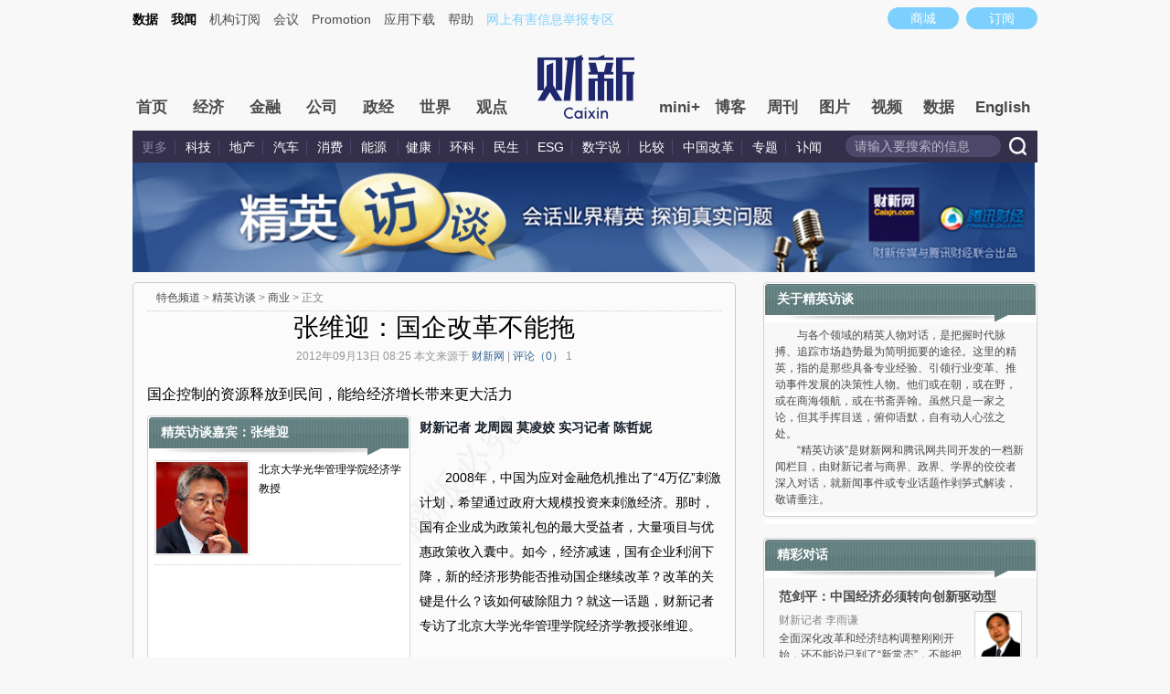

--- FILE ---
content_type: text/html; charset=UTF-8
request_url: https://special.caixin.com/2012-09-13/100436902.html
body_size: 11738
content:
<!doctype html>
<html>





<head>
 <meta http-equiv="Content-Type" content="text/html;charset=utf-8"/>
 <title>张维迎：国企改革不能拖_特色频道_财新网</title>
  <script language="javascript" src="https://file.caixin.com/webjs/content/redirect.js"></script>
 <meta name="keywords" content="张维迎 国企改革"/>
 <meta name="description" content="张维迎 国企改革,国企控制的资源释放到民间，能给经济增长带来更大活力"/>
 <link rel="stylesheet" type="text/css" href="//file.caixin.com/file/common/css/common_v2.css"/>
 <link rel="stylesheet" type="text/css" href="//file.caixin.com/file/channel/css/channelCommon_temp.css"/>
 <link rel="stylesheet" type="text/css" href="//file.caixin.com/file/channel/css/contentNew.css"/>
 <link rel="stylesheet" type="text/css" href="//file.caixin.com/file/channel/css/content_v220130129.css"/>
 <link rel="stylesheet" type="text/css" href="//file.caixin.com/file/channel/css/v4/content_v4.css"/>
 <link rel="stylesheet" type="text/css" href="//file.caixin.com/webchannel/all/css/dialog.css"/>
 <link rel="stylesheet" type="text/css" href="//file.caixin.com/webchannel/article/newart.css"/>
<link rel="stylesheet" type="text/css" href="//file.caixin.com/webchannel/all/css/dist/channel.css"/>
 <script language="javascript" src="//file.caixin.com/webjs/jquery-1.7.2.min.js"></script>
 <script language="javascript" src="//file.caixin.com/webjs/common/common.js"></script>
<script language="javascript" src="//file.caixin.com/webjs/content/content.js"></script>

 <script language="javascript" src="//file.caixin.com/webjs/content/share_v2.js"></script>
 <script language="javascript" src="//file.caixin.com/file/common/js/ads.js"></script>
 <script language="javascript" src="//file.caixin.com/webjs/comment/jquery.form.js"></script>

 <script language="javascript" src="//file.caixin.com/webjs/content/authors.js"></script>
<script language="javascript" src="//file.caixin.com/images/channel/content/js/content.js"></script>

 <script language="javascript" src="//file.caixin.com/webjs/content/md5.js"></script>
 <script language="javascript" src="//file.caixin.com/webjs/comment/comment_for_cms_v4.js"></script>
 <script language="javascript" src="//file.caixin.com/images/phpapp/user/scripts/cookie.js"></script>

 <script language="javascript">
 var topAdCode = 242; 
</script>
<link rel="stylesheet" type="text/css" href="//file.caixin.com/file/topic/css/dialogue.css"/>
 <SCRIPT LANGUAGE="JavaScript">
  <!--
  var srcinfoid="100436902"; 
  var share_desc = encodeURIComponent("张维迎：国企改革不能拖");
  var share_title = encodeURIComponent("财新网#精英访谈#【张维迎：国企改革不能拖】国企控制的资源释放到民间，能给经济增长带来更大活力");
  var share_keyword = encodeURIComponent("张维迎 国企改革");
  var share_description = encodeURIComponent("国企控制的资源释放到民间，能给经济增长带来更大活力");
  var share_popUpUrl = encodeURIComponent("http://special.caixin.com/2012-09-13/100436902.html");
  var share_picUrl = encodeURIComponent("");
  var media = "1";

  var price = 0.00;
  var attr = "5";
  var entity = {"id":100436902,"category":"100301142;100348101;100360911;100436902","link":"http://special.caixin.com/2012-09-13/100436902.html","media":1,"channel":146,"ispro":0,"fromchannel":"16,22","disable_copy":"0","redpacket":"0"};
  //-->
 </SCRIPT>
<script>$(function(){initCommentLogn();})</script>
  
 <!--<script language="javascript" src="//file.caixin.com/webjs/content/pagebar_v7_test_v2.js"></script>-->
 <!--单篇收费提取价格begin-->
	
	<!--单篇收费提取价格end-->
 <SCRIPT LANGUAGE="JavaScript">
  //$(document).ready(function(){readyContentInfo();});
 </SCRIPT> 
 
 
 <base target="_blank"/>
  <style type="text/css">
    /*20170914-------------*/
  /*样式添加*/
  .icon_key,.icon_time{display:inline-block}
  .icon_time{background:url(//file.caixin.com/webchannel/all/img/icon_time.png) no-repeat 5px 2px;width:20px;height:19px}
  .icon_key{background:url(//file.caixin.com/webchannel/all/img/icon_key.png) no-repeat 5px 0;width:26px;height:10px;vertical-align:middle}
  /*20170914样式添加02---------------------*/
  </style>

</head>
<body>
 <script>var topAdCode=247;</script>
 
<!--top begin-->
 <!--top begin 2019-->
<style>
       .mainnav{background: none;}
       .mainnavscroll{background: #34304c}
      </style>
<div class="head">
    <div class="sitenav">
        <!-- <div class="quickMenu-left"></div> -->
        <div class="sitenavBox">
			<div class="shop_dingyue">
				<a href="https://mall.caixin.com/" class="shopbtn" rel="nofollow">
					<span>商城</span>
				</a>
				<a href="https://www.caixin.com/subscribe/">
					<div class="Btn_dingyue">订阅</div>
				</a>
			</div>
            <div class="logininfo">
                <ul id="showLoginId">
                </ul>
            </div>
            <div class="quickmenu">
				<a href="https://caixindata.com?source=caixinweb" style="font-weight:700;color: #000;">数据</a>
<a href="https://wenews.caixin.com" style="font-weight:700;color: #000;">我闻</a>
				<a href="https://corp.caixin.com/group/" target="_blank">机构订阅</a>
				<!--<a href="https://index.caixin.com/" target="_blank">指数</a>
				<a href="https://course.caixin.com/?channel=02300" target="_blank">私房课</a>-->
				<a href="https://conferences.caixin.com/" target="_blank">会议</a>
				<a href="https://promote.caixin.com/" target="_blank">Promotion</a>
				<!--<a href="http://www.sports-idea.com/" target="_blank">运动家</a>-->

				<a href="https://mobile.caixin.com/home/" target="_blank">应用下载</a>
				<a href="https://corp.caixin.com/m/caixinhelp/" target="_blank">帮助</a>
                                <a href="https://www.12377.cn/" target="_blank" class="jubao">网上有害信息举报专区</a>
			</div>
            <div class="clear"></div>
        </div>
    </div>
    <div class="topup">

        <div class="topAd">
            <script language="javascript">
                setTopLogin();
                if (typeof (topAdCode) != "undefined")
                    ads_display(topAdCode);
            </script>
        </div>

        <div class="clear"></div>
    </div>
    <div class="mainnav">
        <div class="Nav">
	  <ul>
				<li class="nav_more">
					<ul>
                        <li></li>
                        <li></li>
                        <li></li>
                    </ul>
				</li>
				<li class="navtabs juzhong"><a id="nav0" href="https://www.caixin.com/">首页</a></li>
				<li class="navtabs juzhong"><a id="nav1" href="https://economy.caixin.com/">经济</a></li>
				<li class="navtabs juzhong"><a id="nav2" href="https://finance.caixin.com/">金融</a></li>
				<li class="navtabs juzhong"><a id="nav3" href="https://companies.caixin.com/">公司</a></li>
				<li class="navtabs juzhong"><a id="nav4" href="https://china.caixin.com/">政经</a></li>
				<li class="navtabs juzhong"><a id="nav5" href="https://international.caixin.com/">世界</a></li>
				<li class="navtabs juzhong"><a id="nav6" href="https://opinion.caixin.com/">观点</a></li>
				<li class="logimage"><a href="https://www.caixin.com/"><img src="https://file.caixin.com/webchannel/all/img/logo.png"></a></li>
				<li class="navtabs"><a id="nav7" href="https://mini.caixin.com/" style="width:60px;">mini+</a></li>
				<li class="navtabs"><a id="nav8" href="https://blog.caixin.com/">博客</a></li>
				<li class="navtabs"><a id="nav9" href="https://weekly.caixin.com/">周刊</a></li>
				<li class="navtabs"><a id="nav10" href="https://photos.caixin.com/">图片</a></li>
				<li class="navtabs"><a id="nav11" href="https://video.caixin.com/">视频</a></li>
				<li class="navtabs"><a id="nav12" href="https://cxdata.caixin.com/pc/?source=caixinweb">数据</a></li>
				<li class="navtabs"><a class="navtabs" id="nav13" href="https://en.caixin.com/">English</a></li>
			</ul>                   
        </div>
    </div>
	<div class="littlenav">
		<div class="littlenavwarp">
			<div class="left">
				<a href="#" onclick="return false;">更多</a>
				<a href="https://www.caixin.com/tech/" target="_blank">科技</a>
				<a href="https://www.caixin.com/property/" target="_blank">地产</a>
				<a href="https://www.caixin.com/auto/" target="_blank">汽车</a>
				<a href="https://www.caixin.com/consumer/" target="_blank">消费</a>
				<a href="https://www.caixin.com/energy/" target="_blank">能源 </a>
				<a href="https://www.caixin.com/health/" target="_blank">健康</a>
				<a href="https://science.caixin.com/" target="_blank">环科</a>
				<a href="https://www.caixin.com/livelihood/" target="_blank">民生</a>
<a href="https://www.caixin.com/esg/" target="_blank">ESG</a>
				<a href="https://datanews.caixin.com/" target="_blank">数字说</a>
				<a href="https://bijiao.caixin.com/" target="_blank">比较</a>
				<a href="https://cnreform.caixin.com/" target="_blank">中国改革</a>
                <a href="https://topics.caixin.com/" target="_blank">专题</a>
                <a href="https://www.caixin.com/obituary/" target="_blank">讣闻</a>
	
			</div>
			<div class="searchbox">
				<form method="get"
					  action="https://search.caixin.com/newsearch/caixinsearch">
					<input class="keyword" name="keyword" id="keyword" type="text"
						   onFocus="if(this.value=='请输入要搜索的信息') this.value='';"
						   onBlur="if(this.value=='') this.value='请输入要搜索的信息';"
						   value="请输入要搜索的信息" />
					<input class="seachBtn" type="image"
						   onClick="if(document.getElementById('keyword').value=='请输入要搜索的信息')document.getElementById('keyword').value='';"
						   src="https://file.caixin.com/webchannel/home/img/nav_seach.png" />
				</form>
			</div>
		</div>
		<div class="littlenavmore">
			<div class="left">
				<a href="https://caixindata.com?source=caixinweb" target="_blank">数据</a>
				<a href="https://k.caixin.com/web/" target="_blank">财新一线</a>
				<!--<a href="https://index.caixin.com/" target="_blank">指数</a>-->
				<a href="https://course.caixin.com/?channel=02300" target="_blank">私房课</a>
				<a href="https://conferences.caixin.com/" target="_blank">会议</a>
				<a href="https://promote.caixin.com/" target="_blank">Promotion</a>
				<a href="https://www.sports-idea.com/" target="_blank">运动家</a>	
				<a href="https://corp.caixin.com/group/" target="_blank">企业用户</a>
				<a href="https://mobile.caixin.com/home/" target="_blank">应用下载</a>
				<a href="https://m.corp.caixin.com/m/caixinhelp/" target="_blank">帮助</a>
			</div>
		</div>
	</div>
</div>

<img style="width: 0; height: 0; overflow: hidden; display: block"
     src="https://file.caixin.com/file/weixin/cx_logo.jpg" alt="财新传媒" />
<!--top end-->
<!--top end-->
 <!--内容页 begin-->
 <div class="comMainCon">
  <!--广告 begin-->
  <div class="top_tong_ad"> </div>
  <!--广告 end-->
  <div class="content">
   <div class="conlf">
    <div class="conBox">
     <!--当前位置 begin-->
     <div class="conNav">
      <span>
       <a href=http://special.caixin.com/ target="_self">特色频道</a> &gt; <a href=http://special.caixin.com/interview/ target="_self">精英访谈</a> &gt; <a href=http://special.caixin.com/interview_b/ target="_self">商业</a>
        &gt; 正文
      </span> 

      
     </div>
     <!--当前位置 end-->
     <!--标题 begin-->
     <div class="conTit">
      <span id="conTit">
       <h1>张维迎：国企改革不能拖

      
                       <em class="icon_key"></em>
                 
                 
</h1>
       <!--baidu begin-->
       <div class="bd_block" style="display:none"><span class="bd_block" id="pubtime_baidu">2012-09-13 08:25:12</span><span class="bd_block" id="source_baidu">来源： <a href="http://special.caixin.com/2012-09-13/100436902.html" target="_blank">财新网</a></span><span class="bd_block" id="author_baidu">作者：龙周园 莫凌姣 陈哲妮</span></div>
       <!--baidu end-->
       <div class="artInfo" id="artInfo">
        <span>
         
         2012年09月13日 08:25
         
         本文来源于
         <a href=http://www.caixin.com target=_blank>财新网</a>
         
         
         | <i><a href="#comment_top" target="_self">评论（<em aid="100" tid="100436902">0</em>）</a></i>
         1
        </span> 
       </div>
      </span>
      <div class="tag">
       
		  </div>
      <!--标题 end-->
      <!--正文部分 begin-->
      <div id="the_content" class="textContent">
       <!--副标题 begin-->
       <div class="intro">
        <p>国企控制的资源释放到民间，能给经济增长带来更大活力</p>
       </div>
       <!--副标题 end-->
       <!--文章内板块 begin-->
       <div class="articleBankuai">
        <div class="tit_lm"><span>精英访谈嘉宾：张维迎</span></div>
        <div class="articleBankuaiCon">
         <div class="guest">
          <dl>
           <dt>
            
            <img src="http://img.caixin.com/2012-09-12/201209120148.jpg"/>
            
           </dt>
           <dd>北京大学光华管理学院经济学教授</dd>
          </dl>
         </div>
         <div class="articleBankuaiTop">
          
          

<div class="shiting picInPic">
<dl>
<dt id="video"></dt>
<dd></dd>
</dl>
</div>

<script>
        var url="http://videocache1.caing.com/2012/100436587.mp4";
        var topic="张维迎：国企改革不能拖";
  </script>
  <script src="https://file.caixin.com/webjs/content/player_small.js"></script>
  <script>var html_player=getPlayer();jQuery("#video").html(html_player);</script>
 <div class="hzhAboutNews picInPic">   <div class="hzhAboutNewsTit">相关报道</div>   <ul>   <li><b></b><a href="http://economy.caixin.com/2012-09-12/100436595.html">【视频】张维迎：国企改革不能拖</a></li>   <li><b></b><a href="http://video.caixin.com/2012-09-12/100436587.html">张维迎：国企改革不能拖</a></li>   <li><b></b><a href="http://other.caixin.com/2012-09-06/100433713.html">张维迎：改革与改革家</a></li>   <li><b></b><a href="http://special.caixin.com/2012-09-06/100433587.html">张文魁：下一个增长机会是国企改革 </a></li>   <li><b></b><a href="http://opinion.caixin.com/2012-09-05/100433110.html">【对话张维迎】改革与改革家</a></li>   <li><b></b><a href="http://video.caixin.com/2012-08-21/100426481.html">张维迎：将国企股份分给百姓 </a></li>   <li><b></b><a href="http://magazine.caixin.com/2012-08-17/100425363.html">张文魁：下一个增长机会是国企改革</a></li>   <li><b></b><a href="http://opinion.caixin.com/2012-08-16/100424792.html">【视频】张维迎：反腐要靠体制改革</a></li>   <li><b></b><a href="http://video.caixin.com/2012-08-16/100424705.html">张维迎：反腐要靠体制改革</a></li>   <li><b></b><a href="http://video.caixin.com/2012-08-15/100424449.html">张维迎：市场的本质是自由</a></li>  </ul></div>
          
         </div>
         <!--ad begin-->
         
         <!--ad end-->
        </div>
        <div class="lm_bottom"><span></span></div>
       </div>          
       <!--文章内板块 end-->
       <!--文章内容 begin-->
      <span id="Main_Content_Val" style="min-height:200px;display:block;">
        
<P><STRONG>财新记者 龙周园 莫凌姣 实习记者 陈哲妮</STRONG></P>
<P>　　2008年，中国为应对金融危机推出了“4万亿”刺激计划，希望通过政府大规模投资来刺激经济。那时，国有企业成为政策礼包的最大受益者，大量项目与优惠政策收入囊中。如今，经济减速，国有企业利润下降，新的经济形势能否推动国企继续改革？改革的关键是什么？该如何破除阻力？就这一话题，财新记者专访了北京大学光华管理学院经济学教授张维迎。</P>
<P>　　张维迎，上世纪80年代曾在国家体改委工作，直接参与了中国经济改革政策的研究。生于陕北农村、性格直率的张维迎常常因其观点犀利，而处在舆论的风口浪尖。多年来，他都在为中国的国企改革鼓与呼。</P>
       </span>
     <script>$('#Main_Content_Val').css({'min-height':$('.articleBankuai').height()+'px'})</script>
   <!--杂志购买 begin-->
    
    
   <!--全站公用文章页收费框碎片-->
<script>
    if(typeof tempType === 'undefined'){
       var tempType='default';
    }
    
</script>
<div id="chargeWall" class="payreadwarp">
   <div class="content"></div>
  </div>
<div id="pay-layer-ad" style="display:none;">
    <script>ads_display(3422)</script>
</div>
<div id="pay-layer-pro-ad" style="display:none;">
    <script>ads_display(3940)</script>
</div>
  <div id="pay-box" class="mask">
   <div class="dialoguebox">
    <em class="maskclose"></em>
      <div class="middle">
           <p></p>
           <div class="middlewarn"></div>
           <div class="types"></div>
          </div>
      </div>
        </div>
       <!--<script src="//file.caixin.com/pkg/cx-pay-layer/js/chunk-vendors.js"></script>-->
<script src="//file.caixin.com/pkg/cx-pay-layer/js/pc.js?v=5.15.421933"></script>
<script src="https://ask.caixin.com/js/ai_pc.js"></script>

  

<!--杂志购买 end-->
		<div id='pageNext' class="pageNav"> </div>
       <!--文章内容 end-->
      </div>
      <!--新浪微博 begin-->
      <style>
/*----------------------------20131217--------------------------*/
.fenxiangRig ul{ overflow:hidden; zoom:1;}
.fenxiangRig li{ float:right; margin-left:5px; color:#fff; height:25px; line-height:25px; padding:0 8px;}
.fenxiangRig li a{ color:#fff;}
.fenxiangRig li.blueBg{ background:#0098d6;}
.fenxiangRig li.redBg{ background:#df2029;}
.fenxiangRig li.greenBg{ background:#60c426;}
</style>
<div style="clear:both;"> 
 <!--新浪关注 begin-->
 <div style="float:left;">
  <wb:follow-button uid="1663937380" type="gray_2" width="136" height="24" ></wb:follow-button>
 </div>
 <!--新浪关注 end--> 
 <div style="float:right;" class="fenxiangRig">
  <ul>
<!--<li class="blueBg"><a href="javascript:void(0);" onClick="caingPostShare('qqweibo',share_title,share_description,share_popUpUrl,share_picUrl);" target="_self">分享到腾讯微博</a></li>-->
   <li class="redBg"><a href="javascript:void(0);" onClick="caingPostShare('tsina',share_title,share_description,share_popUpUrl,share_picUrl);" target="_self">分享到新浪微博</a></li>
   <li class="greenBg"><a style="cursor:pointer;" class="wx-share-btn">分享到微信朋友圈</a></li>
  </ul>
  <script language="javascript">
   var jiathis_config = {url:decodeURIComponent(share_popUpUrl)}; 
  </script> 

 </div>
<div style="clear: both;"></div>
</div>
<script src="//file.caixin.com/webjs/layer/layer.js"></script>
<script src="//file.caixin.com/webjs/jquery.qrcode.min.js"></script>
<script>
    $('.wx-share-btn').click(function(){
        layer.open({
            title:'',
            type:1,
            content:'<div class="wx-share-qr" style="width:260px;height:260px;padding:20px;"></div>' ,
            success: function(layero, index){
                $('.wx-share-qr').qrcode({
                    width: 260,
                    height: 260,
                    text: location.origin+location.pathname
                });
            }
        });
    })
</script>	  
      <!--新浪微博 end--> 
      <div class="clear"></div> 
     </div>
     <!--正文部分 end-->
    </div>
    <div class="clear"></div> 
    <!--刊登转载 begin-->
    <div class="zhuanzai"><dl><dt>财新传媒版权所有。<br/>如需刊登转载请点击右侧按钮，提交相关信息。经确认即可刊登转载。</dt><dd><input type="hidden" id="arTranTit" value="张维迎：国企改革不能拖"/><input type="hidden" id="arTranUrl" value="http://special.caixin.com/2012-09-13/100436902.html"/><input type="button" value="刊登转载" onclick="document.domain='caixin.com';window.open('http://other.caixin.com/transfer/','_blank');"></dd></div>
    <!--刊登转载 end-->
        <!--往期访谈 begin-->

    <div class="review">
      <div class="tit_lm"><span>往期访谈</span></div>
      <div class="reviewCon">
          <ul>

            <li>
              <div class="pic"><a href="http://special.caixin.com/2013-05-10/100526280.html"><img src="https://img.caixin.com/2013-05-10/1368148200344971.jpg" /></a></div>
              <h4><a href="http://special.caixin.com/2013-05-10/100526280.html">崔天凯：探索新型大国关系</a></h4>
            </li>          


            <li>
              <div class="pic"><a href="http://special.caixin.com/2013-05-09/100525420.html"><img src="https://img.caixin.com/2013-05-09/1368058342808540.jpg" /></a></div>
              <h4><a href="http://special.caixin.com/2013-05-09/100525420.html">新任亚行行长中尾武彦：亚行催化剂</a></h4>
            </li>


  <li>
              <div class="pic"><a href="http://special.caixin.com/2013-05-08/100524831.html"><img src="https://img.caixin.com/2012-09-10/201209100056.png" /></a></div>
              <h4><a href="http://special.caixin.com/2013-05-08/100524831.html">陆克文：21世纪亚洲的挑战是保持和平</a></h4>
            </li>
           
          </ul>
      </div>
      <div class="lm_bottom"><span></span></div>
    </div>

    <!--往期访谈 end-->
    <!--ad begin-->
     <div style="width:600px; margin:0 auto 15px"><script language="javascript"> 
ads_display(779)
</script></div>

    <!--ad end-->
    
    <!--相关新闻 begin-->
    <div class="aboutNews">
      <div class="tit_lm"><span>相关新闻</span></div>
      <div class="aboutNewsCon">
        <div class="ltuRwen">

          <ul>

 

            <li>
              <div class="pic"><a href="http://economy.caixin.com/2012-09-12/100436595.html"><img src="https://file.caixin.com/file/common/images/pic_moren.gif" /></a></div>
              <h4><a href="http://economy.caixin.com/2012-09-12/100436595.html">【视频】张维迎：国企改革不能拖</a></h4>
              <span>2012年09月12日</span>

              <p></p>
            </li>


 

            <li>
              <div class="pic"><a href="http://video.caixin.com/2012-09-12/100436587.html"><img src="http://img.caixin.com/2012-09-11/201209110142_130_87.jpg" /></a></div>
              <h4><a href="http://video.caixin.com/2012-09-12/100436587.html">张维迎：国企改革不能拖</a></h4>
              <span>2012年09月12日</span>

              <p></p>
            </li>


 

            <li>
              <div class="pic"><a href="http://other.caixin.com/2012-09-06/100433713.html"><img src="http://img.caixin.com/2012-09-03/201209030242_130_87.jpg" /></a></div>
              <h4><a href="http://other.caixin.com/2012-09-06/100433713.html">张维迎：改革与改革家</a></h4>
              <span>2012年09月06日</span>

              <p></p>
            </li>


 

            <li>
              <div class="pic"><a href="http://special.caixin.com/2012-09-06/100433587.html"><img src="https://file.caixin.com/file/common/images/pic_moren.gif" /></a></div>
              <h4><a href="http://special.caixin.com/2012-09-06/100433587.html">张文魁：下一个增长机会是国企改革 </a></h4>
              <span>2012年09月06日</span>

              <p></p>
            </li>


 

            <li>
              <div class="pic"><a href="http://opinion.caixin.com/2012-09-05/100433110.html"><img src="http://img.caixin.com/2012-09-03/201209030242_130_87.jpg" /></a></div>
              <h4><a href="http://opinion.caixin.com/2012-09-05/100433110.html">【对话张维迎】改革与改革家</a></h4>
              <span>2012年09月05日</span>

              <p></p>
            </li>


 

            <li>
              <div class="pic"><a href="http://video.caixin.com/2012-08-21/100426481.html"><img src="http://img.caixin.com/2012-08-20/201208200099_130_87.jpg" /></a></div>
              <h4><a href="http://video.caixin.com/2012-08-21/100426481.html">张维迎：将国企股份分给百姓 </a></h4>
              <span>2012年08月21日</span>

              <p></p>
            </li>


 

            <li>
              <div class="pic"><a href="http://magazine.caixin.com/2012-08-17/100425363.html"><img src="http://img.caixin.com/2012-08-19/201208190095_130_87.jpg" /></a></div>
              <h4><a href="http://magazine.caixin.com/2012-08-17/100425363.html">张文魁：下一个增长机会是国企改革</a></h4>
              <span>2012年08月17日</span>

              <p></p>
            </li>


 

            <li>
              <div class="pic"><a href="http://opinion.caixin.com/2012-08-16/100424792.html"><img src="https://file.caixin.com/file/common/images/pic_moren.gif" /></a></div>
              <h4><a href="http://opinion.caixin.com/2012-08-16/100424792.html">【视频】张维迎：反腐要靠体制改革</a></h4>
              <span>2012年08月16日</span>

              <p></p>
            </li>


 

          </ul>
        </div>
      </div>
      <div class="lm_bottom"><span></span></div>
    </div>
    <!--相关新闻 end-->



    <!--评论 begin-->
    <a name="gocomment"></a>
    <div id="comment" class="comment">
    </div>
    <script>
     var tid = srcinfoid;
     showComments(100,tid,'http://comment.caixin.com/allcomments/'+srcinfoid+'.html');

    </script>
    <!--评论 end-->
   </div>
   <div class="conri">
       	<!--关于深度访谈 begin-->
    <div class="aboutdia">
      <div class="tit_lm"><span>关于精英访谈</span></div>
      <div class="aboutdiaCon">
        <p>　　与各个领域的精英人物对话，是把握时代脉搏、追踪市场趋势最为简明扼要的途径。这里的精英，指的是那些具备专业经验、引领行业变革、推动事件发展的决策性人物。他们或在朝，或在野，或在商海领航，或在书斋弄翰。虽然只是一家之论，但其手挥目送，俯仰语默，自有动人心弦之处。</p>
		<p>　　“精英访谈”是财新网和腾讯网共同开发的一档新闻栏目，由财新记者与商界、政界、学界的佼佼者深入对话，就新闻事件或专业话题作剥笋式解读，敬请垂注。</p>
      </div>

      <div class="lm_bottom"><span></span></div>
    </div>
    <!--关于深度访谈 end-->
    <div class="index_right_ad">
      <script language="javascript"> 
ads_display(780)
</script>

    </div>
        <!--精彩对话 begin-->
    <div class="dialogue">
      <div class="tit_lm"><span>精彩对话</span></div>
      <div class="dialogueCon">
        <dl>

        	<dt><a href="http://special.caixin.com/2014-10-28/100744116.html">范剑平：中国经济必须转向创新驱动型</a></dt>
            <dd>
            	<div class="pic"><a href="http://special.caixin.com/2014-10-28/100744116.html"><img src="https://img.caixin.com/2011-11-07/201111070134.jpg"/></a></div>
                <span>财新记者 李雨谦</span>
                <p>全面深化改革和经济结构调整刚刚开始，还不能说已到了“新常态”，不能把减速当作“新常态”；预计2011年到2020年，10年的平均增速会落到7

</p>
            </dd>
        </dl>

        
        <dl>

        	<dt><a href="http://special.caixin.com/2014-10-28/100743867.html">郁亮：万科在白银时代怎么活 </a></dt>
            <dd>
            	<div class="pic"><a href="http://special.caixin.com/2014-10-28/100743867.html"><img src="https://img.caixin.com/2014-10-28/1414495794484742.jpg" /></a></div>
                <span>财新记者 李雪娜</span>
                <p>遍地黄金时代已一去不再，白银时代竞争更为激烈，个位数的增长速度将成为常态


</p>
            </dd>
        </dl>

        
        <dl>
        	<dt><a href="http://special.caixin.com/2014-10-27/100743506.html">杨森制药：希望中国药物审批能更有效率 </a></dt>
            <dd>
            	<div class="pic"><a href="http://special.caixin.com/2014-10-27/100743506.html"><img src="https://img.caixin.com/2014-10-27/1414395941433546.jpg
" /></a></div>
                <span>财新记者 薛健聪 实习记者 余翔</span>
                <p>希望中国政府可以增加人员和提高专业水平，使药物审查的过程更加有效率

</p>

            </dd>
        </dl>
        
        <dl>
        	<dt><a href="http://special.caixin.com/2014-10-24/100742649.html">德国大使：中国加强法治越快越好</a></dt>
            <dd>
            	<div class="pic"><a href="http://special.caixin.com/2014-10-24/100742649.html"><img src="https://img.caixin.com/2014-10-23/1414117056036826.jpg" /></a></div>
                <span>财新记者 陈沁</span>
                <p>加强法治既是经济的基础，也是建立信任的关键</p>

            </dd>
        </dl>
      </div>
      <div class="lm_bottom"><span></span></div>
    </div>
    <!--精彩对话 end-->
    <div class="index_right_ad">
       <script language="javascript"> 
ads_display(250)
</script>

    </div>
          <div class="top10">
        <div class="tit_lm"><span>全站点击排行榜</span></div>
        <div class="plblTopCon"><div>
        <dl>            
  <dt>1</dt>
  <dd>
    <h4><a href="https://finance.caixin.com/2026-01-23/102407169.html" title="深圳推动结构性货币政策工具落地 2025年社融增量超6300亿元">深圳推动结构性货币政策工具落地 2025年社融增量超6300亿元</a></h4>            
  </dd>
 </dl>
  <dl>            
  <dt>2</dt>
  <dd>
    <h4><a href="https://www.caixin.com/2026-01-24/102407682.html" title="火箭企业中科宇航完成IPO辅导备案 商业航天公司排队IPO">火箭企业中科宇航完成IPO辅导备案 商业航天公司排队IPO</a></h4>            
  </dd>
 </dl>
  <dl>            
  <dt>3</dt>
  <dd>
    <h4><a href="https://international.caixin.com/2026-01-23/102407175.html" title="美国ICE被曝秘密授权无法院令闯民宅执法 引发违宪争议被指权力扩张">美国ICE被曝秘密授权无法院令闯民宅执法 引发违宪争议被指权力扩张</a></h4>            
  </dd>
 </dl>
  <dl>            
  <dt>4</dt>
  <dd>
    <h4><a href="https://opinion.caixin.com/2026-01-24/102407687.html" title="钱志敏比特币案：英国民事追缴程序新年首开庭, 对十几万中国受害人意味着什么">钱志敏比特币案：英国民事追缴程序新年首开庭, 对十几万中国受害人意味着什么</a></h4>            
  </dd>
 </dl>
  <dl>            
  <dt>5</dt>
  <dd>
    <h4><a href="https://china.caixin.com/2026-01-24/102407688.html" title="人事观察｜吉林省“两会”前夕 政法高层职务调整">人事观察｜吉林省“两会”前夕 政法高层职务调整</a></h4>            
  </dd>
 </dl>
  <dl>            
  <dt>6</dt>
  <dd>
    <h4><a href="https://www.caixin.com/2026-01-24/102407697.html" title="“灯下黑”难防 哈电集团原纪委书记杨宏勇主动投案">“灯下黑”难防 哈电集团原纪委书记杨宏勇主动投案</a></h4>            
  </dd>
 </dl>
  <dl>            
  <dt>7</dt>
  <dd>
    <h4><a href="https://mini.caixin.com/2026-01-23/102407189.html" title="看见｜会场外的达沃斯：被喧嚣与抗议声“吵醒”的雪山小镇">看见｜会场外的达沃斯：被喧嚣与抗议声“吵醒”的雪山小镇</a></h4>            
  </dd>
 </dl>
  <dl>            
  <dt>8</dt>
  <dd>
    <h4><a href="https://photos.caixin.com/2026-01-23/102407356.html" title="组图 | 2026冬季达沃斯论坛：财新CEO午餐会">组图 | 2026冬季达沃斯论坛：财新CEO午餐会</a></h4>            
  </dd>
 </dl>
  <dl>            
  <dt>9</dt>
  <dd>
    <h4><a href="https://photos.caixin.com/2026-01-24/102407664.html" title="组图 | 一周天下｜ 2026冬季达沃斯论坛举行、西班牙一周内连发4起列车事故">组图 | 一周天下｜ 2026冬季达沃斯论坛举行、西班牙一周内连发4起列车事故</a></h4>            
  </dd>
 </dl>
 </div>
      </div>
<div class="lm_bottom"><span></span></div>
     </div>

          <div class="top10">
        <div class="tit_lm"><span>全站评论排行榜</span></div>
        <div class="plblTopCon"><div>
        <dl>            
  <dt>1</dt>
  <dd>
   <h4><a href="http://reading.caing.com/100413/index.html" title="再危机——泡沫破灭时我会通知你">再危机——泡沫破灭时我会通知你</a>(1)</h4>            
  </dd>
 </dl>
 <dl>            
  <dt>2</dt>
  <dd>
   <h4><a href="http://reading.caing.com/101255/index.html" title="守护者">守护者</a>(1)</h4>            
  </dd>
 </dl>
 <dl>            
  <dt>3</dt>
  <dd>
   <h4><a href="http://reading.caing.com/101414/index.html" title="知识分子与现代中国">知识分子与现代中国</a>(1)</h4>            
  </dd>
 </dl>
 <dl>            
  <dt>4</dt>
  <dd>
   <h4><a href="http://reading.caing.com/101495/index.html" title="富士康真相">富士康真相</a>(1)</h4>            
  </dd>
 </dl>
 <dl>            
  <dt>5</dt>
  <dd>
   <h4><a href="http://reading.caing.com/101572/index.html" title="中国，我误解你了吗">中国，我误解你了吗</a>(1)</h4>            
  </dd>
 </dl>
 <dl>            
  <dt>6</dt>
  <dd>
   <h4><a href="http://reading.caing.com/101991/index.html" title="寻找法律的印迹(修订•典藏版)">寻找法律的印迹(修订•典藏版)</a>(1)</h4>            
  </dd>
 </dl>
 <dl>            
  <dt>7</dt>
  <dd>
   <h4><a href="http://reading.caing.com/102831/index.html" title="服务型社会的来临">服务型社会的来临</a>(2)</h4>            
  </dd>
 </dl>
 <dl>            
  <dt>8</dt>
  <dd>
   <h4><a href="http://reading.caing.com/103275/index.html" title="Facebook效应">Facebook效应</a>(1)</h4>            
  </dd>
 </dl>
 <dl>            
  <dt>9</dt>
  <dd>
   <h4><a href="http://reading.caing.com/104045/index.html" title="迷失">迷失</a>(1)</h4>            
  </dd>
 </dl>
 <dl>            
  <dt>10</dt>
  <dd>
   <h4><a href="http://reading.caing.com/104147/index.html" title="一沙一世界：郭凯经济学札记">一沙一世界：郭凯经济学札记</a>(1)</h4>            
  </dd>
 </dl>
</div>
      </div>
<div class="lm_bottom"><span></span></div>
     </div>

    <div class="index_right_ad">
      <script language="javascript"> 
ads_display(251)
</script>

    </div>
   </div>
  </div>
  <div class="bottom_tong_ad">
    <script language="javascript"> 
ads_display(373)
</script>

 <script language="javascript"> 
ads_display(254)
</script>

  </div>
 </div>
 <!--内容页 end-->

<script language="javascript" src="https://file.caixin.com/webjs/common/jour_json_data.js"></script>
 <script language="javascript" src="https://file.caixin.com/webjs/common/jour_contact.js"></script>
 <script type="text/javascript">
 jQuery(function(){
  addMagazineJourContact("author");
  addCommJourContact("Main_Content_Val","strong");
  addCommJourContact('Main_Content_Val','b');
 });
 </script>
  
 <!--底部 begin-->
<div class="clear"></div>
<div class="bottom"> 
<!--网站地图 begin-->
 <!--<div class="map"></div>
<script src="//file.caixin.com/webjs/caixin-bottom-map.js"></script>-->
<!--网站地图 end-->
<div class="copyright">财新网所刊载内容之知识产权为财新传媒及/或相关权利人专属所有或持有。未经许可，禁止进行转载、摘编、复制及建立镜像等任何使用。 <br />


<a style="color:#797878;" href="//download.caixin.com/upload/icp.pdf" rel="nofollow">京ICP证090880号</a> 
<a  style="color:#797878;" href="https://beian.miit.gov.cn">京ICP备10026701号-8 </a> | 
<a  style="color:#797878;" href="https://beian.cac.gov.cn/">网信算备110105862729401250013号 </a> | 
<a  style="color:#797878;" target="_blank" href="http://www.beian.gov.cn/portal/registerSystemInfo?recordcode=11010502034662" > <img src="//img.caixin.com/2017-11-29/1511950030301165.png" width="15px;">京公网安备 11010502034662号 </a> <br>
<a style="color:#797878;" href="//download.caixin.com/upload/gdxk.jpg">广播电视节目制作经营许可证：京第01015号</a> |
<a style="color:#797878;" href="https://download.caixin.com/upload/cbw.pdf" rel="nofollow">出版物经营许可证：第直100013号</a>  <br />
Copyright 财新网 All Rights Reserved 版权所有 复制必究<br>违法和不良信息举报电话（涉网络暴力有害信息举报、未成年人举报、谣言信息）：010-85905050　13195200605  举报邮箱：laixin@caixin.com</div>
<div class="navBottom"><a rel="nofollow" href="http://corp.caixin.com/aboutus/">关于我们</a> | <a rel="nofollow" href="http://corp.caixin.com/joinus/">加入我们</a> | <a rel="nofollow" href="http://www.woodpeckerfoundation.org/">啄木鸟公益基金会
</a> | <a rel="nofollow" href="mailto:service@caixin.com">意见与反馈</a> | <a  rel="nofollow" href="mailto:newsroom@caixin.com">提供新闻线索</a> | <a rel="nofollow" href="http://corp.caixin.com/contactus/">联系我们</a> | <a rel="nofollow" href="http://other.caixin.com/links/">友情链接</a> <!--| <a href="http://www.caixin.com/sitemap.html">网站地图</a>--></div>
<div class="logo"><img src="//file.caixin.com/file/content/images/new/logo_bottom.png" /></div>
</div>
<!--底部end--> 
<!-- comment count js --> 
<script src="//file.caixin.com/webjs/comment/count_comment.js" type="text/javascript"></script>
 <!--caixin analytics start-->
<script type="text/javascript" src="//files.caixin.com/webjs/common/caixinlog.js"  crossorigin="anonymous"></script>
<!--caixin analytics end-->
<script>
  var cxuid = getCookie("SA_USER_UID");
</script>

<!-- finder -->
    <script>
        (function(win, export_obj) {
            win['LogAnalyticsObject'] = export_obj;
            if (!win[export_obj]) {
                var _collect = function() {
                    _collect.q.push(arguments);
                }
                _collect.q = _collect.q || [];
                win[export_obj] = _collect;                
            }
            win[export_obj].l = +new Date();
        })(window, 'collectEvent');
        //兼容gio 
        window.gio = function(gioType, eventName, eventData){
            if (eventData && typeof eventData === 'object' && !Array.isArray(eventData)) {
                var newEventData = {};
                for (const key in eventData) {
                    if (eventData.hasOwnProperty(key)) {
                        var newKey = key.replace(/_var$/, '');
                        newEventData[newKey] = eventData[key];
                    }
                }
                eventData = newEventData;
            }
            window.collectEvent(eventName, eventData);
        };

        //迁移gio
     (function(win){
        var cxname = getCookie("SA_USER_NICK_NAME");
        if(cxuid && cxname ){
            //gio('setUserId', cxuid);
        }

       //当天文章统计
        var pubDateArr = location.pathname.match(/\d{4}-\d{2}-\d{2}/);
        if(pubDateArr){
                var pubDate = pubDateArr[0];
                var nowDate = new Date().toISOString().slice(0,10);
                if(pubDate==nowDate){
                    setTimeout(function(){
                        gio('track','todayarticle',{ todayarticleid: srcinfoid+'', viewtime:nowDate, viewuser:GetCookieValue("SA_USER_UID")||"0" });
                    },2000);
                }
        }

    })(window);
    </script>
    <script async src="https://lf3-data.volccdn.com/obj/data-static/log-sdk/collect/5.0/collect-rangers-v5.2.1.js"></script>
    <script>
        window.collectEvent('init', {
            app_id: 20006078, // 参考2.1节获取，注意类型是number而非字符串
            channel_domain: 'https://gator.volces.com', // 设置数据上送地址
            log: true, // true:开启日志，false:关闭日志
            autotrack: true, // 全埋点开关，true开启，false关闭
            enable_stay_duration: true, //停留时长
        });
        // 此处可添加设置uuid、设置公共属性等代码
        window.collectEvent('start'); // 通知SDK设置完毕，可以真正开始发送事件了
        window.collectEvent('config', {
            user_unique_id: cxuid || null  
        });

        var path= '';
        var isarticle = '';
        if(getCookie('FROM_CHINA') == 'false'){
            path = location.href
            if(entity.type == 2) {   
                isarticle = "article"
            }
            gio('track', 'oversea_views', {'path': path, 'articleType_var':isarticle,'viewuser': cxuid || '0'})
        }
    </script>
<!-- finder end -->
</body>
</html>



--- FILE ---
content_type: text/css
request_url: https://file.caixin.com/file/common/css/common_v2.css
body_size: 2139
content:
@charset "utf-8";
/* common */
body{background:#ffffff;line-height:160%;font-size:12px;font-family:"微软雅黑";}
body,form,img,p{margin:0;padding:0;border:0;}
dl,dd,dt,ul,li,ol{list-style-position:outside;list-style-type:none;margin:0px;padding:0px;border:0px;}
h1,h2,h3,h4,h5{margin:0;padding:0;border:0;}
textarea{resize:none;}
input{background:none;padding:0;margin:0;border:none;outline-style:none;}
em,cite{font-style:normal;}
a{color:#000000;outline-style:none;text-decoration:none;}
a:hover{color:#EB8C14;}
.clear{clear:both;font-size:0px;visibility:hidden;width:0px;line-height:0px;}
.clr{clear:both;}
/* head */
.cover img{height: 482px;}
/* .head{padding:0 0 5px;} */
.siteNav{height:22px;line-height:22px;background:#f1f1f1;padding:3px 0;}
.siteNavBox{width:991px;margin:0 auto;overflow:hidden;zoom:1;}
.quickMenu{float:left;font-size:13px;}
.quickMenu a{display:inline-block;background:url(//file.caixin.com/file/common/images/home_arrow.png) no-repeat 0 center;padding-left:8px;margin-right:13px;color:#00a0e9;font-family:"微软雅黑";}
.quickMenu a:hover{color:#eb8c14;}
.loginInfo{float:right;overflow:hidden;zoom:1;}
.loginInfo li{float:left;margin-right:-1px;font-size:13px;border-right: 1px solid #818181;}
.loginInfo li:nth-child(2){max-width: 100px;overflow: hidden;white-space:nowrap;text-overflow: ellipsis;}
.loginInfo li span{padding:0 15px;border-right:solid 1px #818181;}
.loginInfo li a{padding:0 15px;}
.searchBox{float:right;height:20px;border:solid 1px #c3c3c3;overflow:hidden;zoom:1;}
.searchBox input{float:left;}
.searchBox input.keyword{width:158px;height:20px;line-height:20px;background:#ffffff;padding:0 5px;color:#9b9b9b;font-size:12px;}
.searchBox input.keyword:focus{color:#000000;}
.topUp{width:990px;margin:0 auto 0px;padding:10px 0; /* height:90px;overflow:hidden; */}
/* 还原：去掉背景和padding:10px 0;改margin:0 auto 10px;*/
.topUp .logo{float:left;width:131px;height:90px;}
/* 还原：删除此行 */
.topUp .topAd{float:left;width:760px;}
.navLink{float:right;width:84px;zoom:1;font-family:"微软雅黑";}
.navLink span{display:block;height:22px;line-height:22px;border-bottom:solid 1px #f1f1f1;margin-bottom:-1px;text-align:center;font-size:14px;}
.navLink span a{color:#a2a2a2;}
.navLink span a:hover{color:#eb8c14;}
.navLink span.mn a{color:#0072bc;}
.navLink span.mn a:hover{color:#eb8c14;}
.navLink span.pmi{border:none;padding-top:5px;text-align:center;}
.navLink span.pmi a img{width:88px;height:36px;}
.navLink span.pmi_nm{position:relative;border-bottom:solid 1px #f1f1f1;}
.navLink span.pmi_nm a img{position:absolute;left:50%;top:3px;width:65px;height:auto;margin-left:-32px;}
.navLink span.pmi_nm a:hover img{left:50%;top:3px;width:65px;height:auto;margin-left:-32px;}
.navLink span.cebm_nm{position:relative;border:none;}
.navLink span.cebm_nm a img{position:absolute;left:50%;top:8px;width:85px;height:auto;margin-left:-42px;}
/* 主导航 */
.mainNav{overflow:hidden;zoom:1;}
.nav{height:25px;line-height:25px;background:#0072bc;}
.nav ul{width:994px;overflow:hidden;zoom:1;margin:0 auto;}
.nav li{float:left;font-family:"微软雅黑";font-size:14px;font-weight:bold;}
.nav li a{float:left;width:70px;text-align:center;color:#ffffff;}
.nav li a.nav_on{width:66px;border-left:solid 2px #fff;border-right:solid 2px #fff;color:#ffffff;}
.menu_con{width:990px;height:25px;line-height:25px;padding-top:5px;margin:0 auto;overflow:hidden;zoom:1;}
.menu_con div a{display:inline-block;padding:0 12px;}
.menu_con div a:hover{background:#c3c3c3;color:#ffffff;}
/* 导航滑过颜色修改 */
li.homepage a.nav_on{background:#163B8A;}
#subnav0{height:0px;}
li.economy a.nav_on{background:#664145;}
li.finance a.nav_on{background:#8f6a47;}
li.cnbc a.nav_on{background:#e84817;}
li.companies a.nav_on{background:#628180;}
#subnav3{padding-left:90px;}
li.china a.nav_on{background:#5a1746;}
#subnav4{padding-left:160px;}
li.international a.nav_on{background:#789262;}
#subnav5{padding-left:350px;}
li.opinion a.nav_on{background:#383971;}
#subnav6{padding-left:265px;}
li.life a.nav_on{background:#fbad2b;}
#subnav7{padding-left:495px;}
li.blog a.nav_on{background:#bf2709;}
#subnav8{padding-left:510px;}
li.magazine a.nav_on{background:#914525;}
#subnav9{padding-right:135px;text-align:right;}
li.picture a.nav_on{background:#2a4f6b;}
#subnav10{text-align:right;}
li.video a.nav_on{background:#048479;}
#subnav11{text-align:right;}
li.english a.nav_on{background:#69d8f5;}
#subnav12{padding-left:150px;}
/* bottom */
.bottom{width:990px;margin:0 auto;clear:both;}
.bottom .logo{padding:23px 0px;text-align:center;}
.map h3{background:#f1f1f1;padding:8px 0px 5px 12px;border-bottom:solid 2px #0072bc;margin:0 0 10px;font-size:14px;color:#369;}
.map ul{overflow:hidden;zoom:1;}
.map li{float:left;width:122px;line-height:20px;}
.map li dl{padding:0 0 15px 20px;}
.map li dl.h155{height:190px;overflow:hidden;}
.map li dt{font-weight:bold;}
.copyright{border-bottom:1px solid #c6c7c6;margin-bottom:15px;padding:5px 0 10px;text-align:center;line-height:24px;color:#797878;}
.navBottom{text-align:center;color:#797878;}
.navBottom a{color:#797878;}
.navBottom a:hover{color:#EB8C14;}
/* 标签 */
.content-tag{background:url(//file.caixin.com/file/content/images/new/content-tag-logo.png) 0 3px no-repeat;_background-image:url(//file.caixin.com/file/content/images/new/content-tag-logo.gif);padding-left:25px;margin-bottom:15px;line-height:24px;font-size:14px;font-weight:bold;}
.content-tag a{color:#336699;margin:0 5px}
.content-tag a:hover{color:#EB8C14;}
/* 刊登转载 */
.zhuanzai{height:60px;line-height:60px;background:#b8dcf7 url(//file.caixin.com/file/content/images/new/zhuanzai-bg.gif) 0 0 no-repeat;padding-left:34px;margin:15px 0 10px;}
.zhuanzai dl{height:60px;overflow:hidden;zoom:1;}
.zhuanzai dt{float:left;height:60px;color:#005e89;}
.zhuanzai dd{float:right;height:60px;line-height:25px;margin-right:30px;padding-top:17px;display:inline;}
.zhuanzai dd input{background:#006088;height:25px;line-height:25px;color:#fff;width:80px;cursor:pointer;}
/*.icon_time_12, .icon_time_24, .icon_time_3, .icon_time_48, .icon_time_6, .icon_time_9 {display: inline-block;width: 36px; height: 22px;vertical-align: middle;margin-left: 5px;}*/
/*.icon_time, .icon_key {display: inline-block;}*/
/*.icon_key {background: url(//file.caixin.com/webchannel/all/img/icon_key.png) no-repeat 5px 0;width: 26px;height: 10px;vertical-align: middle;}*/
/*.icon_time_3{background:url(//file.caixin.com/webchannel/all/img/icon-time03.png) no-repeat 0 0}*/
/*.icon_time_6{background:url(//file.caixin.com/webchannel/all/img/icon-time03.png) no-repeat -41px 0}*/
/*.icon_time_9{background:url(//file.caixin.com/webchannel/all/img/icon-time03.png) no-repeat -81px 0}*/
/*.icon_time_12{background:url(//file.caixin.com/webchannel/all/img/icon-time03.png) no-repeat -121px 0}*/
/*.icon_time_24{background:url(//file.caixin.com/webchannel/all/img/icon-time03.png) no-repeat -162px 0}*/
/*.icon_time_48{background:url(//file.caixin.com/webchannel/all/img/icon-time03.png) no-repeat -203px 0}*/

.icon_key,.key-icon{
    display: none !important;
}

.icon_time_3,.icon_time_6,.icon_time_9,.icon_time_12,.icon_time_24,.icon_time_48,.icon_time_72,.icon_free,.icon_time{
    display:inline-block;
    width:16px;
    height:18px;
    vertical-align: middle;
    margin-left:5px;
    background: url(//file.caixin.com/webchannel/all/img/icon_free.png) no-repeat center center;
    background-size: 100% 100%;
    border: none;
    line-height:1;
    top:0;
}


--- FILE ---
content_type: text/css
request_url: https://file.caixin.com/file/channel/css/contentNew.css
body_size: 5056
content:
.content{overflow:hidden;zoom:1;}
.conlf{float:left;width:680px;}
.conBox{margin-bottom:15px;padding:0px 15px 5px 15px;border:1px solid #ccc;
-moz-border-radius: 5px;
-khtml-border-radius: 5px;
-webkit-border-radius: 5px;
border-radius: 5px;
background:#fff;
}
.conri{float:right;width:300px;}

/*小导航*/
.conNav{border-bottom:1px dotted #CDCDCD; padding:6px 10px;color:#858585;height:18px;overflow:hidden;zoom:1;}
.conNav span{float:left;}
.conNav em{display:block;float:right;}
.conNav em a{color:#369;}
.conNav em a:hover{color:#eb8c14;}

/*内容*/
.conTit h1{padding-bottom:3px;font-size:28px;font-family:"黑体"; font-weight:normal;text-align:center;line-height:36px;color:#000;}
.artInfo{padding:0px 0 3px 0px;color:#969696; text-align:center;}
.artInfo a{color:#969696;}
.artInfo a:hover{color:#eb8c14;}
.tag{padding:0px 0 0px 0px;color:#969696;text-align:center;}
.tag a{color:#369;}
.tag a:hover{color:#eb8c14;}
.tag span{display:inline;padding:5px 10px 15px;background:url(//file.caixin.com/file/channel/images/bg_singleRead.gif) no-repeat center top;line-height:26px;}
.subhead{margin-bottom:10px;padding:10px 30px;font-size:16px;color:#4b4b4b;line-height:24px; font-family:"楷体_GB2312";}
.subheadtest{margin-bottom:10px;padding:10px 30px;font-size:16px;color:#4b4b4b;line-height:24px; font-family:"楷体_GB2312";background:#f5f6fa;}

/*导读*/
.yindu{margin-bottom:15px;padding:8px 40px;background:#f6f4f5;color:#369;}
.yindu b{padding-right:8px;}
.yindu ul{overflow:hidden;zoom:1;}
.yindu li{float:left;width:268px;line-height:20px;}
.yindu li a{color:#369;}
.yindu li a:hover{color:#eb8c14;}
.yinduBottom{margin-bottom:60px;font-size:14px;}
.yinduBottom b{padding-right:8px;color:#999;}
.yinduBottom ul{overflow:hidden;zoom:1;}
.yinduBottom li{float:left;margin-right:15px;padding:5px 0px;width:300px;line-height:20px;border-bottom:1px dotted #ccc;}
.yinduBottom li a{color:#369;}
.yinduBottom li a:hover{color:#eb8c14;}
.textContent{padding:0px 0px 15px;}
.textContent .tit{padding-bottom:20px;font-size:18px;font-family:"微软雅黑";font-weight:bold;}
.textContent .vedio{margin:10px auto 15px;width:480px;font-size:14px;}
.textContent .vedio dt{text-align:center; margin-bottom:5px\9;*margin-bottom:3px;}
.textContent .vedio dd{padding:0 5px 0;color:#969696;line-height:20px;}
.textContent p{padding-bottom:28px;line-height:27px;font-size:14px;color:#000;}
.conTxt{margin-top:30px;}
.textContent .author{color:#000; margin-top:10px;font-size:14px; margin-bottom:16px;}
.textContent a{color:#369;}
.textContent a:hover{color:#eb8c14;}
.textContent .author a{color:#000; text-decoration:underline;}
.textContent .author a:hover{color:#eb8c14;}

/*文章内板块*/
.articleBankuai{float:left;margin-right:10px; display:inline;width:270px;}
.fm{padding-bottom:10px;border-right: 1px solid #E6E6E6;}
.fm img{padding-right:10px;}
.fm .s1{background:#2C4486;color: #C2C9DC;line-height: 180%;text-align: center;width:269px;}
.fm .s2{font-weight:normal;width:165px;}
.fm li{line-height:180%;}
.fm li a{background:url(//img.caixin.com/common/trag1.gif) no-repeat left 4px; *background-position:left 2px; padding-left:10px;}
.fm li a{color:#369;}
.fm li a:hover{color:#eb8c14;}
.shiting{ width:270px; padding:10px 0 5px 0;border-top:1px dotted #ccc;font-weight:bold;}
.shiting dt { width:266px; height:187px;}
.shiting dt img{padding:1px;width:266px;height:177px;border:1px solid #ccc;}
.shiting li{padding-bottom:3px;}
.shiting li a{background:url("//file.caixin.com/file/common/images/ico_audio.gif") no-repeat scroll right 3px transparent;padding-right:15px;}
.articleMap{width:270px; padding:5px 0 10px;border-top:1px dotted #ccc;}
.articleMapTit{padding-bottom:2px;overflow:hidden;zoom:1;}
.articleMapTit b{display:block;float:left;}
.articleMapTit em{display:block;float:right;}
.articleMap dd{overflow:hidden;line-height:18px;}
.articleMap dd b{padding-right:8px;color:#353535; font-family:Arial;}
.articleMap dt{width:266px;height:177px;border:1px solid #cdc4c7; padding:1px; }
.newsPic{ width:270px; padding:10px 0 5px 0;border-top:1px dotted #ccc;}
.newsPic .newPicCon{padding:1px;border:1px solid #cdc4c7;width:266px;height:177px;}
.hzhAboutNews{margin-bottom:10px; width:270px;       border-top:1px dotted #ccc; padding-top:5px;}
.hzhAboutNewsTit{padding:0px 0 2px 0;font-weight:bold;line-height:18px;}
.hzhAboutNews li{padding:0px 0px 0px 10px;background:url(//file.caixin.com/file/common/images/dot.jpg) no-repeat 3px 7px; line-height:20px;}
.hzhAboutNews li a{color:#0b295f;}
.hzhAboutNews li a:hover{color:#EB8C14;}
.hzhAboutNews li.noDot{padding:0px 0px 0px 0px;background:none; font-weight:bold;}
.article_body .idetor{ font-size: 14px; margin: 0 0 30px; text-align: right;}

/*相关新闻*/
.aboutNews{margin-bottom:5px;}
.aboutNewsCon{padding:0px 1px;border-left:1px solid #ccc;border-right:1px solid #ccc;}
.aboutNews .pic img{padding:1px;width:75px;height:50px;border:1px solid #ccc;}
.aboutNews .ltuRwen{overflow:hidden;zoom:1;}
.aboutNews li{float:left;width:303px;border-bottom:none; height:55px; overflow:hidden;}

/*打印、分享*/
.textfunction{padding:5px 10px 0;zoom:1; border-bottom:solid 1px #f5f5f5; background:#f7f7f7;}
.textfunction .function{float:left;}
.textfunction .function li{float:left; margin:0 15px 0 0;}
.textfunction .function li a{ background:url(//file.caixin.com/images/channel/content/images/ico_print.gif) no-repeat left top; *background-position:left 1px; padding-left:19px; zoom:1; display:block; float:left;}
.textfunction .function li.f1 a{background-image:url(//file.caixin.com/images/channel/content/images/ico_print.gif);}
.textfunction .function li.f2 a{background-image:url(//file.caixin.com/images/channel/content/images/ico_pl.gif);}
.textfunction .function li.f3{position:relative;}
.textfunction .function li.f3 a{background-image:url(//file.caixin.com/images/channel/content/images/ico_t.gif);}
.textfunction .function li.f3 i{background:url(//file.caixin.com/images/channel/content/images/targbt.gif) no-repeat right center; padding-right:10px; font-style:normal; zoom:1; cursor:pointer;}
.textfunction .function li.f3 div{border:solid 1px #efefef; position:absolute; left:0; top:18px; background:#fff; padding:4px 0;}
.textfunction .function li.f3 div span{display:block;}
.textfunction .function li.f3 div a{background:none; padding:0; display:block; width:50px; text-align:center; line-height:22px;}
.textfunction .function li.f3 div a:hover{background:#f5f5f5;}
.textfunction .function li.f4 a{background-image:url(//file.caixin.com/images/channel/content/images/ico_yijian.gif);}
.textfunction .siteShare{float:right;}
.textfunction .siteShare li{float:left; margin:0 0 0 5px; padding:0 0 5px 0; height:16px;}
.textfunction .siteShare li.snSite{padding:0 0 5px 5px; margin-left:0;position:relative;text-align:right;}
.textfunction .siteShare li.snSite div{position:absolute; right:-10px; top:18px; padding:5px 0; border:solid 1px #efefef; background:#fff;text-align:left;}
.textfunction .siteShare li.snSite span{display:block; white-space:nowrap;}
.textfunction .siteShare li.snSite span a{padding:5px 10px; display:block;}
.textfunction .siteShare li.snSite span a:hover{background:#f5f5f5;}
.textfunction .siteShare li.snSite span img{vertical-align:middle; margin-right:7px;}

/*专题推荐 图片推荐*/
.bomTj{margin-bottom:5px;}
.bomTjCon{padding:0px 1px;border-left:1px solid #ccc;border-right:1px solid #ccc;}
.scroll_cont{width:674px; overflow:hidden; position:relative;}
.scroll_cont .scrollBox{width:624px; margin:0 auto; overflow:hidden; zoom:1; padding:15px 0 0;}
.scroll_cont .scrollBox .imgList{width:20000px;}
.scroll_cont .leftBtn,.scroll_cont .rightBtn{cursor: pointer;height: 32px;margin: 35px 0 0;width: 17px; position:absolute;}
.scroll_cont .leftBtn{left:0; top:20px;background: url("//file.caixin.com/file/content/images/button_lf.gif") no-repeat scroll 0 0 transparent;}
.scroll_cont .rightBtn{right:0; top:20px;background: url("//file.caixin.com/file/content/images/button_ri.gif") no-repeat scroll 0 0 transparent;}
.scroll_cont .imgList li .pic img{width:130px; height:87px;}
.scroll_cont .imgList ul{float:left;}
.imgList{overflow:hidden; zoom:1;}
.imgList li{width:134px; float:left; padding:0 11px 10px; display:inline;}
.imgList li .pic{width:130px;border:1px solid #dad6d7; padding:1px; background:#fff; display:block; margin-bottom:6px;}
.imgList li .pic a{display:block; width:130px; height:87px; overflow:hidden;}
.imgList li p{text-align:left;font-size:12px; height:42px; overflow:hidden;}
.imgList li p a{color:#131d27;}
.imgList li p a:hover{color:#EB8C14;}

/*地图*/
.mapBox { width:482px; padding:2px; margin:0 auto 7px; border:solid 1px #cccccc; border-radius:5px;}
.mapBox dt { width:480px; height:320px; border:solid 1px #e4e0df;}
.mapBox dd { color:#8d8d8d; font-size:12px; line-height:19px;}
.mapBox dd strong { font-size:14px; color:#121c28;}

/*编辑推荐*/
.bjTj{margin-bottom:8px;}
.bjTjCon{padding:0px 1px;border-left:1px solid #ccc;border-right:1px solid #ccc;}
.bjTjCon .demolNews li{background:none;padding-left:4px;}
.bjTjCon .list_pic{overflow:hidden;zoom:1;}
.bjTjCon dl{float:left;padding:0px;width:134px;font-size:14px;border-bottom:none;overflow:hidden;}
.bjTjCon .list_pic dl img{padding:1px;border:1px solid #ccc;width:130px;height:87px;}

/*热门博客*/
.hotBlog{margin-bottom:8px;}
.hotBlogCon{padding:0px 1px;border-left:1px solid #ccc;border-right:1px solid #ccc;}
.hotBlogCon ul{padding:0px 5px 3px;border-bottom:1px dotted #ccc;}
.hotBlogCon li{padding-left:0px;background:none;}
.hotBlogCon li b a{color:#000;}
.hotBlogCon li b a:hover{color:#eb8c14;}
.hotBlogMore{padding:7px 5px 0;font-size:14px;}

/**/
.ltuRwen h4{ font-size:14px; font-family:"微软雅黑"; font-weight:bold; letter-spacing:0; line-height:18px;}
.ltuRwen h4 a{ color:#369;}
.ltuRwen h4 a:hover{ color:#eb8c14;}
.conReader{padding:5px 10px 15px;background:url(//file.caixin.com/file/channel/images/bg_singleRead.gif) no-repeat center top;line-height:26px;}
.artInfo i a{ color:#369;}
.artInfo i a:hover{ color:#eb8c14;}

/*辩论*/
.blgd {border: 1px solid #E0EEEE;font-size: 12px;margin: 10px 0;padding: 4px 10px 8px;width: 90%;}
.blgd p { float:left; padding: 3px 0 2px;}
.blz {background:#A80000;height: 13px;line-height: 13px;margin-top: 4px;overflow: hidden;}
.blf {background: none repeat scroll 0 0 #243A81;height: 13px;line-height: 13px;margin-top: 4px;overflow: hidden;}

/*发起辩论*/
.debate{padding:0px;}
.debateTopic{padding:10px 0px 0px;}
.debateTopiclf{float:left;padding-top:3px;}
.debateTopicri{float:left;width:94%;text-align:right;}
.debateTopicri textarea{width:100%;height:24px;border:1px solid #dadada;}
.debateBox{padding:10px 0px;}
.debateBox .zf{float:left; width:49%;}
.debateBox .ff{float:right; width:49%;}
.debateBoxTit{float:left;}
.debateBoxCon{float:left;width:90%;}
.debateBoxCon textarea{width:100%;height:114px;border:1px solid #dadada;}
.debate .cite{color:#969696;font-size:12px; clear:both;}
#debateDiv{padding:0 12px;}
.tag_bottom{font-size:14px; font-weight:bold; margin-bottom:15px; padding:0 15px;}
.tag_bottom span{display:inline;}

/*旧版文章页画中画*/
.hzh {width:273px; padding:5px 0; text-align:center; font-size:12px; border-top:1px dotted #CCCCCC;}
.hzh .pic { padding-bottom:3px;}
.hzh .pic img { padding:1px; width:265px; height:198px; border:1px solid #d3cecb;}
.hzh .txt { padding:8px 5px 0px;}
.hzh .relatedNews { width:271px; text-align:left;}
.hzh .relatedNews li { padding-left:10px; line-height:20px; background:url(//file.caixin.com/file/common/images/dot.jpg) no-repeat 3px 7px;}
.hzh .topicTjTit { font-weight:bold; line-height:18px;}
.hzh a { color:#0B295F;}
.hzh a:hover{ color:#eb8c14;}

/*封面*/
.fm{width:265px; font-size:12px; border-right:solid 1px #e6e6e6; border-bottom:solid 1px #e6e6e6; margin:0px 0 10px 0;zoom:1; overflow:hidden;}
.fm td{vertical-align:top;}
.fm img{margin:5px 0;}
.fm .s1{text-align:center; background:#2C4486; color:#C2C9DC; line-height:180%;}
.fm .s2{text-align:left; padding:12px 8px 8px; line-height:19px;}
.fm ul{padding:0px 8px 8px;}
.fm li{text-align:left; line-height:180%;}
.fm li a{background:url(//img.caixin.com/common/trag1.gif) no-repeat left 4px; *background-position:left 2px; padding-left:10px;}

/*图片翻页指针*/
.picCur{position: relative;width:650px;text-align:center;}  
.picCur div{position:absolute; left:0px; top:0px; width:50%; height:98%; background: #fff; opacity:0.0; filter:alpha(opacity=0); } 
.picCur img{width:480px;height:320px;}  
.picCur .left{cursor: url('//file.caixin.cn/file/photos/images/left.cur'),default;}   
.picCur .right{left:50%; cursor: url('//file.caixin.cn/file/photos/images/right.cur'),default;}   

/*结束框*/
#the_content{position:relative;}
#the_content .endBox{padding:6px 0px 0px;width:338px;margin:0px;background:rgba(0, 0, 0, 0.8) none repeat scroll 0 0 !important;/*实现FF背景透明，文字不透明*/
filter:Alpha(opacity=80); background:#000000;/*实现IE背景透明*/
-moz-border-radius: 11px;
-khtml-border-radius: 11px;
-webkit-border-radius: 11px;
border-radius: 11px;
top:15px;left:155px;position:absolute;z-index:100;
}
#the_content .endBox a{color:#fff;}
#the_content .endBox a:hover{color:#eb8c14;}
#the_content .endBox h4{padding:0px 16px 7px 15px;font-size:14px;font-family:"微软雅黑";color:#fff;overflow:hidden;zoom:1;}
#the_content .endBox h4 b{display:block;float:left;}
#the_content .endBox h4 span{display:block;float:right;padding-top:3px;}
#the_content .endBox ul{overflow:hidden;zoom:1;padding:0pxpx;height:205px;}
#the_content .endBox li{float:left;padding:0px 17px 9px 16px;width:79px;height:95px;font-size:12px;line-height:18px;text-align:center;color:#fff;background:none;}
#the_content .endBox li span{display:block;padding-top:3px;height:35px;overflow:hidden;}
#the_content .endBox li b{display:block;border:1px solid #cccacb;}
#the_content .endBox li img{width:75px;height:50px;border:1px solid #fff;}
#the_content .endBoxCon{padding:5px 0px 0px 30px;height:50px;background:rgba(255, 255, 255, 0.2) none repeat scroll 0 0 !important;/*实现FF背景透明，文字不透明*/ background:#333;/*实现IE背景透明*/
-moz-border-radius: 11px;
-khtml-border-radius: 11px;
-webkit-border-radius: 11px;
border-radius: 11px;
}
#the_content .endBoxConlf{float:left;padding:5px 15px 0 0;}
#the_content .endBoxConri{float:left;}
#the_content .endBoxConri{padding-left:30px;width:155px;height:40px; overflow:hidden;background:url(//file.caixin.com/file/photos/images/next.png) no-repeat left top;text-align:center;}
#the_content .endBoxConri dt span{ color:#fff; font-weight:normal;}
#the_content .endBoxConri dt a span:hover{ color:#eb8c14;}				  
#the_content .endBoxCon dt{padding-top:0px;font-weight:bold;}
#the_content .endBoxCon dt a{color:#ffdb84;}
#the_content .endBoxCon dt a:hover{color:#eb8c14;}

/*专栏作家*/
.zlzj{padding:0 0 15px;width:649px;}
.zlzjTop{height:12px;background:url(//file.caixin.com/file/content/images/bg_zlzj_top.gif) no-repeat;}
.zlzjCon{padding:0 13px;background:url(//file.caixin.com/file/content/images/bg_zlzj.gif) repeat-y;}
.zlzjBottom{height:12px;background:url(//file.caixin.com/file/content/images/bg_zlzj_bottom.gif) no-repeat;}
.zlzjConTop{padding-bottom:13px;border-bottom:1px dotted #ccc;overflow:hidden;zoom:1;}
.zlzjConTop .pic{float:left;padding-right:8px;}
.zlzjConTop .pic img{width:100px;height:100px;padding:1px;border:1px solid #ccc;}
.zlzjConTop h4{padding-bottom:8px;font-size:14px;font-family:"宋体";}
.textContent .zlzjConTop p{padding-bottom:0px;font-size:12px;}
.zlzjConBottom{padding-top:8px;overflow:hidden;zoom:1;}
.zlzjConBtmLf{float:left;width:60px;}
.zlzjConBottom ul{float:left;width:540px;overflow:hidden;zoom:1;}
.zlzjConBottom li{float:left;width:260px;padding-right:10px;height:20px;overflow:hidden;}

/*相关文章专题*/
.xgTopic{width:649px;margin-bottom:15px;padding-bottom:7px;background:url(//file.caixin.com/file/content/images/bg_xgTopic_bottom.gif) no-repeat bottom;}
.textContent .xgTopic .tit{padding:8px 16px 0px;height:27px;font-size:14px;font-weight:bold;color:#474748;background:url(//file.caixin.com/file/content/images/xgTopic.gif) no-repeat;}
.xgTopicCon{padding:8px 16px;background:url(//file.caixin.com/file/content/images/xgTopic_con.gif) repeat-y;overflow:hidden;zoom:1;}
.xgTopicConlf{float:left;width:290px;}
.xgTopicConlf b{display:block;padding-bottom:8px;}
.xgTopicConlf li{padding-left:9px;background:url(//file.caixin.com/file/content/images/dot.gif) no-repeat 2px 7px;height:20px;overflow:hidden;}
.xgTopicConri{float:left;width:300px;overflow:hidden;zoom:1;}
.xgTopicConri b{display:block;padding-bottom:8px;}
.xgTopicConri ul{overflow:hidden;zoom:1;}
.xgTopicConri li{float:left;padding:0px 6px;width:134px;}
.xgTopicConri li span{display:block;padding-top:5px;}
.xgTopicConri li span a{color:#000;}
.xgTopicConri li span a:hover{color:#eb8c14;}
.xgTopicConri li img{padding:1px;border:1px solid #dad6d7;width:130px;height:87px;}

/*微财新闻*/
.hotLine{ margin-bottom:8px;}
.hotLineCon{padding:0px 1px;background:#fff;border-left:1px solid #ccc;border-right:1px solid #ccc;}

/*视频*/
.tuijianBox{ margin-bottom:8px;}
.videoCon{ border-left:1px solid #ccc;border-right:1px solid #ccc; padding:0 1px;}
.videoFragCon{padding-top:15px;background:url(//file.caixin.com/file/homepage/images/new/bg_con.gif) repeat-x left top;}
.videoCon dl{ padding:0 8px 0 12px;}
.videoCon dd h4{ font-size:14px; font-family:"宋体";}
.videoCon dt img{ width:266px; height:177px; border:1px solid #ccc; padding:1px;}
.videoCon li{float:left;padding:0px 3px;width:81px;}
.videoCon li img{ width:75px; height:56px; border:1px solid #ccc; padding:1px;}
.videoCon li span{ display:block; color:#505050;}
/*视频滚动*/
.videoCon .scrollBox{padding:0 5px 20px 5px;height:90px; margin-top:5px; border-bottom:1px dotted #ccc; }
.videoCon .scrollBox .playPre{float:left; width:10px; height:60px;background:url(//file.caixin.com/file/homepage/images/new/turn_left.gif) no-repeat left top; display:block; cursor:pointer;}
.videoCon .scrollBox .playNext{float:right; width:10px; height:60px; background:url(//file.caixin.com/file/homepage/images/new/turn_right.gif) no-repeat left top; display:block; cursor:pointer;}
.videoCon .scrollBox .playPre:hover{background:url(//file.caixin.com/file/homepage/images/new/turn_left.gif) no-repeat left top;}
.videoCon .scrollBox .playNext:hover{background:url(//file.caixin.com/file/homepage/images/new/turn_right.gif) no-repeat left top; }
.scrollOuter{width:265px; overflow:hidden; float:left; margin:0px 0 0;}
.scrollOuter ul{height:95px;overflow:hidden;}
.scrollOuter li{float:left; margin:0 4px 3px 0px;overflow:hidden; display:inline;}
.scrollOuter li img{cursor:pointer;width:75px;height:50px;} 
/*音频*/
.audio{clear:both; margin:0 10px;}
.audio dl{padding:8px 0px 10px 10px;}
.audio dt{font-size:14px; font-weight:bold;line-height:24px;}
.audio dt a{background:url(//file.caixin.com/file/common/images/ico_audio.gif) no-repeat right 3px; padding-right:15px;}
.audio dd{height:15px; overflow:hidden;}
/*最新视听*/
.newsShiTing{padding:0px 0px 0px;font-size:14px;}
.newsShiTing .tit{padding-bottom:2px;display:block;height:19px;background:url(//file.caixin.com/file/homepage/images/new/newVideo_tit.gif) no-repeat top center;color:#fff;text-align:center;}
.scrollNewsBox{padding:5px 13px 10px;height:20px;width:270px;background:#f4f2f5 url(//file.caixin.com/file/homepage/images/new/newVideo_bg.gif) no-repeat top;}
.scrollNews{height:24px;overflow:hidden;line-height:21px;}
.scrollNews li{height:24px;float:none;overflow:hidden;width:265px;}
.scrollNews li span{float:right;font-size:12px;color:#858585;}
.qikanNav ul{padding: 10px 10px 0;}
.qikanNav {padding-bottom:4px;overflow:hidden; zoom:1;background:url(//file.caixin.com/file/homepage/images/new/bg_con.gif) repeat-x bottom;}
.qikanNav li{float:left;padding:2px 0px 0px 0px;width:70px;height:20px;text-align:center;font-size:12px;font-family:"宋体";}
.qikanNav li.current{background:url(//file.caixin.com/file/content/images/bg_ggb_nav.gif) no-repeat;}
.qikanNav li a{color:#37485c;}
.qikanNav .tit a:hover{color:#eb8c14;}
.top10Con { padding:0px 1px;border-left:1px solid #ccc;border-right:1px solid #ccc;}
.top10Con .plblTopCon { border:none; padding:0;}
.top10Con .plblTopCon div { background:none;}

/*腾讯分享*/
.tx_share { clear:both; padding-top:5px; text-align:right; color:#969696;}
.tx_share img { vertical-align:text-bottom; cursor:pointer;}

/*特别呈现*/
.tbcx{padding:0px 0px 0px;margin-bottom:0px;width:300px;height:550px;overflow:hidden;}
.tbcxCon{padding:0px 15px;line-height:18px;background:#ebf6fc;}
.tbcx .bg{padding-top:180px;background:url(//file.caixin.com/file/channel/images/bg_ge.jpg) no-repeat top;}
.tbcxCon dl{display:block;padding:5px 0;border-bottom:none;font-size:12px;}
.tbcxCon dl:hover{display:block;background:#f3fdfe;}
.tbcxCon dt{padding-bottom:1px;font-weight:bold;}
.tbcxCon dt a{color:#000;}
.tbcxCon dt a:hover{color:#eb8c14}
.tbcxCon dd a{color:#369;}
.tbcxCon dd a:hover{color:#eb8c14}
.tbcxCon li{display:block;padding:5px 0;border-bottom:1px dotted #adadad;font-size:12px;}
.tbcxCon li p{font-size:12px;line-height:18px;}
.tbcxCon li p a{color:#0848b6;font-size:12px;}
.tbcxCon li p a:hover{color:#eb8c14;font-size:12px;}
.tbcxCon li:hover{display:block;background:#f7f7ff;}
.tbcxCon li .tubiao{text-align:right;}
.tbcxCon li .tubiao span{display:inline;padding-left:7px;}

/*右侧功能按钮*/
.f_ri{margin: 0 0 0 545px;}
.f_ri a{display:block;padding-top:30px;width:54px;height:24px;}
.f_ri a{color:#fff;}
.f_ri a:hover{color:#EB8C14;}
.f_ri{position:fixed;left:50%;top:95px;width:54px;}
.f_ri li{margin-bottom:4px;width:54px;height:54px;background:url(//file.caixin.com/file/content/images/f_picCon_ri.jpg) no-repeat -54px 0;cursor:pointer;text-align:center;font-weight:bold;color:#fff;}
.f_ri li.backPic{background:url(//file.caixin.com/file/content/images/f_picCon_ri.jpg) no-repeat -54px 0px;color:#fff;}
.f_ri li.backPic:hover{background:url(//file.caixin.com/file/content/images/f_picCon_ri.jpg) no-repeat 0px 0px;color:#fff;}
.f_ri li.gotoPic{background:url(//file.caixin.com/file/content/images/f_picCon_ri.jpg) no-repeat -54px -58px;color:#fff;}
.f_ri li.gotoPic:hover{background:url(//file.caixin.com/file/content/images/f_picCon_ri.jpg) no-repeat 0px -58px;color:#fff;}
.f_ri li.backGroup{background:url(//file.caixin.com/file/content/images/f_picCon_ri.jpg) no-repeat -54px -116px;color:#fff;}
.f_ri li.backGroup:hover{background:url(//file.caixin.com/file/content/images/f_picCon_ri.jpg) no-repeat 0px -116px;color:#fff;}
.f_ri li.gotoGroup{background:url(//file.caixin.com/file/content/images/f_picCon_ri.jpg) no-repeat -54px -174px;color:#fff;}
.f_ri li.gotoGroup:hover{background:url(//file.caixin.com/file/content/images/f_picCon_ri.jpg) no-repeat 0px -174px;color:#fff;}
.f_ri li.comment{background:url(//file.caixin.com/file/content/images/f_picCon_ri.jpg) no-repeat -54px -232px;color:#fff;}
.f_ri li.comment:hover{background:url(//file.caixin.com/file/content/images/f_picCon_ri.jpg) no-repeat 0px -232px;color:#fff;}

--- FILE ---
content_type: text/css
request_url: https://file.caixin.com/file/channel/css/content_v220130129.css
body_size: 9053
content:
@charset "utf-8";
/*������*/
.function { padding:10px 15px; zoom:1;}
.funclf { float:left;}
.funcri { float:right;}
.function li { position:relative; z-index:10; float:left; height:25px;}
.function li a { display:inline-block; width:25px; height:25px; background-color:#c3c3c3; background-image:url(//file.caixin.com/file/content/images/new/function_icon.png); _background-image:url(//file.caixin.com/file/content/images/new/function_icon_ie6.png);}
.function li a:hover { background-color:#0072bc;}
.funclf li { margin-right:5px;}
.funcri li { margin-left:5px;}
a.f_favor { background-position:0 0;}
a.f_print { background-position:-30px 0;}
a.f_zoom_out { background-position:-60px 0;}
a.f_zoom_in { background-position:-90px 0;}
a.f_apple { background-position:-120px 0;}
a.f_android { background-position:-150px 0;}
a.f_comment { background-position:-175px 0;}
a.f_email { background-position:-205px 0;}
a.f_tencent { background-position:-235px 0;}
a.f_sina { background-position:-265px 0;}
a.f_more { background-position:-295px 0;}
.function .drop_off .f_more_box,.function .drop_off .tooltip { display:none;}
.function .drop_on .f_more_box,.function .drop_on .tooltip { display:block;}
.tooltip{ display:none; position:absolute; top:25px; left:-20px; width:65px; height:20px; text-align:center; background:url(//file.caixin.com/file/content/images/new/function_icon.png) no-repeat 0 -287px; _background:url(//file.caixin.com/file/content/images/new/function_icon_ie6.png) no-repeat 0 -287px; padding-top:11px; color:#969696;}
.code_apple { left:-35px; width:97px; height:93px; background:url(//file.caixin.com/file/content/images/new/code_apple.png) no-repeat 0 bottom; text-indent:-9999px;}
.code_andriod { left:-28px; width:82px; height:78px; background:url(//file.caixin.com/file/content/images/new/code_andriod.png) no-repeat 0 bottom; text-indent:-9999px;}
.f_more_box { display:none; position:absolute; top:25px; left:-30px; width:88px; height:241px; background:url(//file.caixin.com/file/content/images/new/function_icon.png) no-repeat 0 -323px; _background:url(//file.caixin.com/file/content/images/new/function_icon_ie6.png) no-repeat 0 -323px; padding-top:13px; z-index:20;}
.f_more_box li { float:none; line-height:25px; margin:0 5px 5px;}
.f_more_box li a { display:block; float:none; width:auto; height:auto; background:none; overflow:hidden; zoom:1; color:#969696;}
.f_more_box li a span { float:left; display:inline; width:25px; height:25px; background-image:url(//file.caixin.com/file/content/images/new/function_icon.png); _background-image:url(//file.caixin.com/file/content/images/new/function_icon_ie6.png); background-color:#c3c3c3; margin-right:5px; _margin-right:2px;}
.f_more_box li a:hover { background:none; color:#EB8C14;}
.f_more_box li a:hover span { background-color:#0072bc;}
.f_qzone span { background-position:0 -25px;}
.f_kaixin span { background-position:0 -55px;}
.f_163 span { background-position:0 -85px;}
.f_douban span { background-position:0 -115px;}
.f_xianguo span { background-position:0 -145px;}
.f_sohu span { background-position:0 -175px;}
.f_baidu span { background-position:0 -205px;}
.f_google span { background-position:0 -235px;}

/*������2*/
.function01 {padding:0 0 5px 0;zoom:1; margin-top:-15px;}
.funclf01 { float:left;}
.funcri01 { float:right;}
.function01 li { position:relative; z-index:10; float:left; height:22px;}
.function01 li a { display:inline-block; background-color:#ff9000;}
.funclf01 li { margin-right:5px;}
.funcri01 li { margin-left:5px;}
a.f_comment01 { background: url(//file.caixin.com/file/content/images/new/ico_pinglun.gif) no-repeat 5px top; height:22px;line-height:22px; padding:0 5px 0 23px;  color:#fff;}
a.f_weixin01,a.f_tencent01,a.f_sina01{width:22px; height:22px;}
a.f_weixin01 {background: url(//file.caixin.com/file/content/images/new/ico_weixin.gif) no-repeat left top; }
a.f_tencent01 {background: url(//file.caixin.com/file/content/images/new/ico_tt.gif) no-repeat left top;}
a.f_sina01 { background: url(//file.caixin.com/file/content/images/new/ico_sina.gif) no-repeat left top;}
.function01 .drop_off01 .f_more_box01,.function01 .drop_off01 .tooltip01 { display:none;}
.function01 .drop_on01 .f_more_box01,.function01 .drop_on01 .tooltip01 { display:block;}
.tooltip01{ display:none; position:absolute; top:25px; left:-20px; width:65px; height:20px; text-align:center; background:url(//file.caixin.com/file/content/images/new/function_icon.png) no-repeat 0 -287px; _background:url(//file.caixin.com/file/content/images/new/function_icon_ie6.png) no-repeat 0 -287px; padding-top:11px; color:#969696;}
.function01 .drop_off01 .f_more_box01,.function01 .drop_off01 .tooltip02 { display:none;}
.function01 .drop_on01 .f_more_box01,.function01 .drop_on01 .tooltip02 { display:block;}
.tooltip02{ display:none; position:absolute; top:25px; left:-40px; width:104px; height:21px; text-align:center; background:url(//file.caixin.com/file/content/images/new/weixin.png) no-repeat left top;  _background:url(//file.caixin.com/file/content/images/new/weixin_ie6.png) no-repeat left top;  padding-top:8px; color:#969696;}
#jiathis_weixin_share a{color:#369;}

/*����*/
.article { padding:0 15px;}
.article h1 { padding:15px 0 3px; color:#000000;font-family: "微软雅黑"; font-size:28px; font-weight:normal; line-height:36px; text-align:center;}
.artInfo { position:relative; height:20px; line-height:20px; padding-bottom:18px; color:#969696; text-align:center;}
.artInfo a { color:#336699;}
.artInfo a:hover { color:#EB8C14;}
.artInfo a.english { position:absolute; top:0px; right:0px; width:81px; height:20px;}
.subhead { background:#f1f1f1; padding:12px 15px; margin-bottom:15px; font-size:14px; line-height:22px; color:#474748;}
.media { width:480px; margin:0 auto 10px;}
.media_pic{width:480px; height:320px; position:relative;}
.media_pic dt { width:480px; overflow:hidden;}
.media_pic dt img{vertical-align:top;}
.media_pic dd {color:#fff; font-size:14px; line-height:20px; padding:4px 5px; position:absolute; left:0; bottom:0; width:470px;background-color:rgba(0,0,0,0.5); filter:progid:DXImageTransform.Microsoft.Gradient(GradientType=0, StartColorStr='#7f000000', EndColorStr='#7f000000');}
.media_map dt { width:480px; height:320px;}
.media_map dd { background:#C3C3C3; padding:10px 15px; font-size:14px;}
.content { padding-top:3px; overflow:hidden; zoom:1;}
.content .textbox {font-size:14px; line-height:190%; text-align:justify; text-justify:inter-ideograph; padding-top:3px;}
.content .textbox .gotohome img { vertical-align:middle;}
.app_down { font-size:14px;}
.app_down a { color:#336699;}
.app_down a:hover { color:#EB8C14;}
.textbox .author { padding-bottom:15px; font-weight:bold;}
.textbox .author a { text-decoration:underline; color:#000;}
.textbox .text p { padding-bottom:28px;}
.textbox .text{line-height:190%;}
.textbox a { color:#336699;}
.textbox a:hover { color:#EB8C14;}
.read_charges { color:#858585;}
.read_charges a { color:#336699;}
.read_charges a:hover { color:#EB8C14;}
.fullUrl { color:#858585;}
.fullUrl img { vertical-align:middle; margin-right:7px;}
.fullUrl a { color:#336699;}
.fullUrl a:hover { color:#EB8C14;}
.pageBt { text-align:center;}
.pageBt a { display:inline-block; width:100px; height:34px; line-height:34px; background:#c3c3c3; margin-right:15px; text-align:center; font-size:14px; color:#ffffff;}
.pageBt a:hover { background:#fcaf16; color:#ffffff;}
.pageNav { padding:28px 0 22px; overflow:hidden; zoom:1;}
.pageNav li { float:left; width:280px; line-height:24px; padding-right:30px; font-size:14px;text-align:left;}
.pageNav li a { padding-bottom:3px; _padding-bottom:2px; border-bottom:solid 2px #ffffff; /*���б�ҳ��ʽ��ͻ����*/ margin:0; color:#000000;}
.pageNav li a:hover { color:#000000; border-bottom:solid 2px #c3c3c3; /*���б�ҳ��ʽ��ͻ����*/ background:none;}
.pageNav li.cur { color:#f77617;}
.pageNav li.cur a{color:#f77617;}
.pageNav li.cur a:hover{border-bottom:none;}
.moreReport { float:left; height:28px; line-height:28px;/* background:#f1f1f1;*/ padding-right:48px; margin-bottom:10px; font-weight:bold; font-size:14px;}
.moreReport span { float:left; width:97px; height:28px; line-height:28px; background-image:url(//file.caixin.com/file/content/images/ztbg2.png); padding-left:12px; margin-right:10px; font-weight:normal;}
.moreReport a { color:#336699;}
.moreReport a:hover { color:#EB8C14;}
.article .idetor{font-size:14px; text-align:right; margin:0 0 30px;}

/*���л�*/
.pip { float:left; width:266px; margin-right:25px;}
.pip_mag,.pip_mag_per,.pip_vid,.pip_aud,.pip_map,.pip_pic,.pip_rel,.pip_ent { margin:10px 0px;}
.pip_mag,.pip_mag_per,.pip_rel,.pip_aud { padding-top:10px; border-top:solid 2px #163b8a;}
.pip_mag dl { overflow:hidden; zoom:1;}
.pip_mag dt { float:left; margin-right:10px;}
.pip_mag dt img { display:block; width:117px; height:151px; border:solid 1px #e3e3e3;}
.pip_mag dd { overflow:hidden;}
.pip_mag dd span { color:#969696;}
.pip_mag dd p { background:url(//file.caixin.com/file/content/images/new/icon_01.png) no-repeat 0 center; padding-left:10px; margin-top:3px;}
.pip_mag_per dt { font-weight:bold;}
.pip_mag_per dd .pic { float:left; width:119px; margin-right:10px; text-align:center;}
.pip_mag_per dd .pic img {display:block; width:117px; height:151px; border:1px solid #E3E3E3;}
.pip_mag_per dd .pic span { display:block; padding-top:2px;}
.pip_mag_per dd { padding-top:5px; overflow:hidden; zoom:1; color:#969696;}
.pip_mag_per dd ul { overflow:hidden; zoom:1; line-height:21px;}
.pip_mag_per dd li { background:url(//file.caixin.com/file/magazine/images/dot.png) no-repeat 0 8px; padding-left:8px;}
.pip_mag_per dd li a { color:#336699;}
.pip_mag_per dd li a:hover { color:#EB8C14;}
.pip_aud dt,.pip_rel dt { font-weight:bold; padding-bottom:3px;}
.pip_rel dd { line-height:28px; text-align:justify; text-justify:inter-ideograph;}
.pip_rel dd a { color:#848484; padding-bottom:5px; border-bottom:solid 2px #ffffff;}
.pip_rel dd a:hover { color:#848484; border-bottom:solid 2px #c3c3c3;}
.pip_rel dd.pip_rel_sub { height:22px; line-height:22px; background:#f1f1f1; margin-bottom:8px; font-weight:bold;}
.pip_rel dd.pip_rel_sub span { float:left; width:38px; height:22px; line-height:22px; background-image:url(//file.caixin.com/file/content/images/ztbg1.png); padding-left:9px; margin-right:10px; font-weight:normal; color:#848484;}
.pip_rel dd.pip_rel_sub a { color:#336699; padding:0; border:none;}
.pip_rel dd.pip_rel_sub a:hover { color:#EB8C14; border:none;}
.pip_rel_en dd { padding-bottom:10px; line-height:16px; font-family:Arial;}
.pip_rel_en dd a { padding:0; border:none;}
.pip_rel_en dd a:hover { color:#eb8c14; border:none;}
.pip_rel_en dd img { vertical-align:middle;}
.pip_vid dt,.pip_pic dt { height:177px; overflow:hidden;}
.pip_vid dd,.pip_pic dd { height:30px; line-height:30px; background:#000000; padding-left:10px; color:#ffffff;}
.pip_vid dd a,.pip_pic dd a { color:#ffffff;}
.pip_vid dd a:hover,.pip_pic dd a:hover { color:#EB8C14;}
.pip_map dt { width:266px; height:177px;}
.pip_map dd { background:#c3c3c3; padding-left:15px; font-weight:bold; line-height:28px; overflow:hidden; zoom:1;}
.pip_map dd a.map_zoom { float:right; width:91px; height:28px; line-height:28px; background:#c3c3c3; margin:0; border:none; padding:0; border-left:solid 1px #ffffff; text-align:center; font-weight:normal; color:#ffffff;}
.pip_map dd a:hover.map_zoom { background:#FCAF16; color:#ffffff;}
.pip_map dd p { line-height:18px; padding:6px 0;}
.pip_map dd span { float:left; width:150px; height:28px; overflow:hidden;}
.pip_ad { width:250px;}
.pip_none { display:none;}

/*�������*/
.relativeArticle { overflow:hidden; zoom:1;}
.relativeArticleCon { overflow:hidden; zoom:1;}
.relativeArticle .lf { float:left; width:310px;}
.relativeArticle .ri { float:right; width:310px;}
.relativeArticle li span { padding:0 0 0 10px; color:#858585;}

/*����*/
.comment h3 { position:relative; zoom:1;background: none repeat scroll 0 0 #F1F1F1;font-size:14px;border-bottom: 2px solid #163B8A;    color: #163B8A;font-weight: bold;height: 31px;line-height: 31px;margin-bottom: 10px;padding-left: 12px;}
.comment h3 ul { position:absolute; left:15px; bottom:-2px; _bottom:-3px; overflow:hidden; zoom:1; padding:0 0 0 2px;}
.comment h3 li { float:left; height:31px; line-height:36px; padding:0 14px; border-right:solid 1px #ffffff; cursor:pointer; color:#858585; overflow:hidden; zoom:1;}
.comment h3 li.hovertab { height:30px; line-height:30px; background:#ffffff; padding:0 14px 0 13px; margin-left:-1px; border-top:solid 3px #163b8a; border-left:solid 1px #163b8a; border-right:solid 1px #163b8a; color:#163b8a;}
.comment .dis { display:block;}
.comment .undis { display:none;}
.commentArea li { background:url(//file.caixin.com/file/content/images/new/comment_bg.png) repeat-x; overflow:hidden; zoom:1;}
.avatar { float:left; padding:13px 0 0 15px;}
.avatar img { display:block; width:48px; height:48px;}
.commentbox { padding:0 0 15px 15px; overflow:hidden; zoom:1;}
.commentbox a { color:#336699;}
.commentbox a:hover { color:#EB8C14;}
.comment .op { height:34px; line-height:34px; margin-bottom:10px;}
.comment .op a.op_bt { float:right; display:block; width:78px; border-left:solid 1px #ffffff; text-align:center; color:#7e8284;}
.comment .op a:hover.op_bt { background:#0072bc; color:#ffffff;}
.comment .op span { color:#858585; margin-right:15px;}
.comment .op span a { color:#858585;}
.comment .op span a:hover { color:#EB8C14;}
.comment .op span.sign { float:right; padding-top:5px; }
.comment .op span.sign img { margin-left:3px;}
.comment .txt { position:relative; padding:0 78px 0 0; text-align:justify; text-justify:inter-ideograph; zoom:1; font-size:14px; line-height:24px;}
.comment .txt a{font-size:12px;}
.floorbox { position:relative; background:#e7eef1; margin:15px 0 0 0; zoom:1;}
.floorbox .fl_arrow { position:absolute; top:-8px; left:15px; width:13px; height:8px; background:url(//file.caixin.com/file/content/images/new/floor_icon.png) no-repeat;}
.floorbox .floor { position:relative; padding:10px 78px 10px 10px; border-bottom:solid 1px #ffffff; overflow:hidden; zoom:1; text-align:justify; text-justify:inter-ideograph;}
.floorbox .fl_op span { color:#858585; margin-right:15px;}
.floorbox .fl_txt { text-align:justify; text-justify:inter-ideograph; line-height:21px;}
.fl_num { position:absolute; bottom:50%; right:30px; margin-bottom:-10px; font-family:Arial; color:#c3c3c3; font-size:24px;}
.arguebox .zf { float:left; width:240px;}
.arguebox .ff { float:right; width:240px;}
.arguebox .zf em { color:#fcaf16;}
.arguebox .ff em { color:#0072bc;}
.arguebox .per_box { display:inline-block; width:170px; height:11px; overflow:hidden; zoom:1; margin-left:10px; margin-bottom:-2px;}
.arguebox .per_num { display:block; height:11px; overflow:hidden; zoom:1;}
.arguebox .zf .per_num { background:url(//file.caixin.com/file/content/images/new/icon_zf.png) repeat-x;}
.arguebox .ff .per_num { background:url(//file.caixin.com/file/content/images/new/icon_ff.png) repeat-x;}
.arguebox dd { overflow:hidden; zoom:1; padding-top:5px;}
.arguebox a.argue_bt { display:inline-block; width:88px; height:24px; line-height:24px; text-align:center; background:#c3c3c3; color:#ffffff;}
.arguebox a:hover.argue_bt { background:#0072bc; color:#ffffff;}
.publish { background:#e7eef1; padding:0 15px 15px 0; overflow:hidden; zoom:1; margin-bottom:15px;}
.publish .pub_box { padding-left:15px; overflow:hidden; zoom:1;}
.publish .pub_op { height:35px; line-height:35px; padding:10px 0; overflow:hidden; zoom:1;}
.publish .pub_op a.cg { color:#858585;}
.publish .pub_op a:hover.cg { color:#EB8C14;}
.publish .pub_op input { vertical-align:middle; margin-top:-4px;}
.publish a.pub_bt { float:right; width:97px; height:35px; background:#f7b117; font-size:14px; text-align:center; color:#ffffff; cursor:pointer;}
.publish .pub_share { float:right; padding-right:10px; color:#838789;}
.publish .pub_share a { display:inline-block; width:25px; height:25px; margin-left:10px; background-color:#c3c3c3; background-image:url(//file.caixin.com/file/content/images/new/function_icon.png); _background-image:url(//file.caixin.com/file/content/images/new/function_icon_ie6.png); vertical-align:middle;}
.publish .pub_share a.qq { background-position:-235px 0;}
.publish .pub_share a.qq_active, .publish .pub_share a.qq02_active { background-position:-235px 0; background-color:#0072bc;}
.publish .pub_share a.sina { background-position:-265px 0;}
.publish .pub_share a.sina_active, .publish .pub_share a.sina02_active { background-position:-265px 0; background-color:#0072bc;}
.publish .txt_con { background:#ffffff; width:98%; _width:97%; height:86px; margin:0; padding:5px; border:solid 1px #dadada; color:#858585; font-size:12px;}
.publish textarea:focus,.publish input:focus { color:#000000;}
.publish .submit_color { padding:15px 0 0 15px;}
.debateTit input { width:555px; _width:552px; height:28px; line-height:28px; background:#ffffff; border:solid 1px #DADADA; padding:0 5px; color:#858585; font-size:12px;}
.debateCon .zf { float:left; padding-top:10px;}
.debateCon .ff { float:right; padding-top:10px;}
.debateCon span { float:left; width:15px; height:70px; line-height:14px; padding:10px 10px 0; text-align:center; color:#ffffff;}
.debateCon .zf span { background:#f7b117;}
.debateCon .ff span { background:#0072bc;}
.debateCon textarea { float:left; width:227px; height:68px; margin:0; background:#ffffff; padding:5px; border:solid 1px #DADADA; font-size:12px;}
.moreComment { margin-bottom:15px; overflow:hidden; zoom:1;}
.moreComment a.allComment { display:inline-block; float:right; width:97px; height:35px; line-height:35px; background:#c3c3c3; font-size:14px; color:#ffffff; text-align:center;}
.moreComment a:hover.allComment { background:#0072bc; color:#ffffff;}
.submit_color { padding-bottom:7px; color:#163b8a;}
.allComment_jz{display:inline-block; width:156px; height:35px; line-height:35px; background:#c3c3c3; font-size:14px; color:#ffffff; margin-left:254px; text-align:center;}
.allComment_jz:hover{background:#0072bc;color:#ffffff;}

/*���л���ͼ�Ŵ�*/
#popup_map{ z-index:1001; position:fixed; top:120px; left:455px; width:480px; background:#F5F5F5; padding:10px; border:1px solid #9A9A9A;}
.popup_title { height:20px; line-height:20px; padding-bottom:5px; overflow:hidden; zoom:1;}
.popup_title span { font-size:14px; font-weight:bold;}
.popup_title a.close { float:right;}
.popup_map { width:480px; height:320px;}

/*ȫ������ҳ*/
.curArtBox { padding:0 15px 15px; overflow:hidden; zoom:1;}
.curArt .listWithPic { float:left; padding:0; margin-right:15px;}
.curArt .curTitle { overflow:hidden; zoom:1; }
.curArt .curTitle dt { padding-bottom:4px; font-size:16px; font-family:"����";}
.curArt .curTitle dd { padding-bottom:5px;}
.curArt .curTitle dd a { color:#336699;}
.curArt .curTitle dd a:hover { color:#EB8C14;}
.publish_ac { width:280px; padding:10px; margin:0;}
.publish_ac .avatar { padding:0;}
.publish_ac .pub_op { height:auto; line-height:25px; padding:0 0 0 10px;}
.publish_ac .pub_box { clear:both; padding:8px 0 0 0;}
.publish_ac .txt_con { width:268px;}
.publish_ac .debateTit input { width:268px;}
.publish_ac .zf,.publish_ac .ff { float:none; overflow:hidden; zoom:1;}
.publish_ac textarea { width:233px;}
.pub_share_ac { padding-top:5px; line-height:35px; overflow:hidden; zoom:1;}
.pub_share_ac .pub_share { float:left; padding:0;}
.page_num { display:inline-block; margin-right:15px; font-weight:bold; font-size:14px;}
.page_num_txt { width:16px; height:14px; border:solid 1px #c6c7c6; border-color:#878787 #c6c7c6 #c6c7c6 #878787;}
a.page_go { width:50px;}
.comment .page { padding:15px 0 30px;}

/*�Ҳ๦�ܰ�ť*/
* html,* html body /* ����IE6��bug */{background-image:url(about:blank);background-attachment:fixed;}
* html .f_ri /* IE6 �Ҳ�̶� */ {position:absolute;right:auto;left:expression(eval(document.documentElement.scrollLeft+document.documentElement.clientWidth-this.offsetWidth)-(parseInt(this.currentStyle.marginLeft,10)||10)-(parseInt(this.currentStyle.marginRight,24)||24));}
* html .f_ri /* IE6 �ײ��̶�  */{position:absolute;bottom:auto;top:expression(eval(document.documentElement.scrollTop+document.documentElement.clientHeight-this.offsetHeight-(parseInt(this.currentStyle.marginTop,10)||0)-(parseInt(this.currentStyle.marginBottom,132)||132)));}
* html .f_ri_pic /* IE6 �ײ��̶�  */{position:absolute;bottom:auto;top:expression(eval(document.documentElement.scrollTop+document.documentElement.clientHeight-this.offsetHeight-(parseInt(this.currentStyle.marginTop,10)||0)-(parseInt(this.currentStyle.marginBottom,240)||240)));}
* html .f_ri_pic49 /* IE6 �ײ��̶�  */{position:absolute;bottom:auto;top:expression(eval(document.documentElement.scrollTop+document.documentElement.clientHeight-this.offsetHeight-(parseInt(this.currentStyle.marginTop,10)||0)-(parseInt(this.currentStyle.marginBottom,160)||160)));}
.f_ri a{display:block;padding-top:30px;width:54px;height:24px;}
.f_ri a:link,.f_ri a:visited{color:#fff;}
.f_ri a:hover,.f_ri a:active{color:#fff;}
.f_ri{position:fixed;right:24px;top:300px;width:54px;height:228px;}
*+html .f_ri{position:fixed;right:24px;top:297px;width:54px;}
.f_ri_pic{top:244px;}
*+html .f_ri_pic{top:244px;}
.f_ri_pic49{top:160px;}
*+html .f_ri_pic49{top:160px;}
.f_ri ul{position:relative;width:54px;height:228px;}
.f_ri li{margin-bottom:4px;width:54px;height:54px;background:url(//file.caixin.com/file/content/images/f_con_ri.jpg) no-repeat -54px 0;cursor:pointer;text-align:center;font-weight:bold;color:#fff;}
.f_ri li.backTop{filter:alpha(opacity=50);opacity:0.5;position:absolute;top:0px;background:url(//file.caixin.com/file/content/images/f_con_ri.jpg) no-repeat 0px 0px;color:#fff;display:none;}
*+html .f_ri li.backTop{position:absolute;top:0px;background:url(//file.caixin.com/file/content/images/back_top.png) no-repeat 0px 0px;color:#fff;display:none;}
.f_ri li.backTop:hover{filter:alpha(opacity=100);opacity:1.0;background:url(//file.caixin.com/file/content/images/f_con_ri.jpg) no-repeat 0px 0px;color:#fff;}
.f_ri li.comment{filter:alpha(opacity=50);opacity:0.5;position:absolute;top:58px;background:url(//file.caixin.com/file/content/images/f_con_ri.jpg) no-repeat 0px -58px;color:#fff;}
.f_ri li.comment:hover{filter:alpha(opacity=100);opacity:1;background:url(//file.caixin.com/file/content/images/f_con_ri.jpg) no-repeat 0px -58px;color:#fff;}
.f_ri li.xiangguan{filter:alpha(opacity=50);opacity:0.5;position:absolute;top:116px;background:url(//file.caixin.com/file/content/images/f_con_ri.jpg) no-repeat 0px -116px;color:#fff;}
.f_ri li.xiangguan:hover{filter:alpha(opacity=100);opacity:1;background:url(//file.caixin.com/file/content/images/f_con_ri.jpg) no-repeat 0px -116px;color:#fff;}
.f_ri li.new{filter:alpha(opacity=50);opacity:0.5;position:absolute;top:174px;background:url(//file.caixin.com/file/content/images/f_con_ri.jpg) no-repeat 0px -174px;color:#fff;}
.f_ri li.new:hover{filter:alpha(opacity=100);opacity:1;background:url(//file.caixin.com/file/content/images/f_con_ri.jpg) no-repeat 0px -174px;color:#fff;}
.f_ri li.backPic{filter:alpha(opacity=50);opacity:0.5;background:url(//file.caixin.com/file/content/images/f_picCon_ri.jpg) no-repeat 0px 0px;color:#fff;}
.f_ri li.backPic:hover{filter:alpha(opacity=100);opacity:1;background:url(//file.caixin.com/file/content/images/f_picCon_ri.jpg) no-repeat 0px 0px;color:#fff;}
.f_ri li.gotoPic{filter:alpha(opacity=50);opacity:0.5;background:url(//file.caixin.com/file/content/images/f_picCon_ri.jpg) no-repeat 0px -58px;color:#fff;}
.f_ri li.gotoPic:hover{filter:alpha(opacity=100);opacity:1;background:url(//file.caixin.com/file/content/images/f_picCon_ri.jpg) no-repeat 0px -58px;color:#fff;}
.f_ri li.backGroup{filter:alpha(opacity=50);opacity:0.5;background:url(//file.caixin.com/file/content/images/f_picCon_ri.jpg) no-repeat 0px -116px;color:#fff;}
.f_ri li.backGroup:hover{filter:alpha(opacity=100);opacity:1;background:url(//file.caixin.com/file/content/images/f_picCon_ri.jpg) no-repeat 0px -116px;color:#fff;}
.f_ri li.gotoGroup{filter:alpha(opacity=50);opacity:0.5;background:url(//file.caixin.com/file/content/images/f_picCon_ri.jpg) no-repeat 0px -174px;color:#fff;}
.f_ri li.gotoGroup:hover{filter:alpha(opacity=100);opacity:1;background:url(//file.caixin.com/file/content/images/f_picCon_ri.jpg) no-repeat 0px -174px;color:#fff;}
.f_ri li.picComment{filter:alpha(opacity=50);opacity:0.5;background:url(//file.caixin.com/file/content/images/f_picCon_ri.jpg) no-repeat 0px -232px;color:#fff;}
.f_ri li.picComment:hover{filter:alpha(opacity=100);opacity:1;background:url(//file.caixin.com/file/content/images/f_picCon_ri.jpg) no-repeat 0px -232px;color:#fff;}
.f_ri li.play{filter:alpha(opacity=50);opacity:0.5;background:url(//file.caixin.com/file/content/images/f_picCon_ri.jpg) no-repeat 0px -290px;color:#fff;}
.f_ri li.play:hover{filter:alpha(opacity=100);opacity:1;background:url(//file.caixin.com/file/content/images/f_picCon_ri.jpg) no-repeat 0px -290px;color:#fff;}
.f_ri li.pause{filter:alpha(opacity=50);opacity:0.5;background:url(//file.caixin.com/file/content/images/f_picCon_ri.jpg) no-repeat 0px -348px;color:#fff;}
.f_ri li.pause:hover{filter:alpha(opacity=100);opacity:1;background:url(//file.caixin.com/file/content/images/f_picCon_ri.jpg) no-repeat 0px -348px;color:#fff;}
/*-----------20130311-----------------*/
/*�ع���ע��*/
.from_beizhu{float:left; font-size:14px;}
.from_beizhu a{color:#369;}
.from_beizhu a:hover{color:#eb8c14;} 

/*-----------------------------20121207---------------------------------*/
/*���¶���*/
.wzdyBox{ border:1px solid #036386; padding:10px; margin:20px 0 10px 0; clear:both;}
.wzdyBox ul{ overflow:hidden;zoom:1;}
.wzdyBox li{ float:left; width:200px; padding:0 5px; line-height:180%;}
.wzdyBox p{ color:#858585;}
.dyPaihangBox{ overflow:hidden;zoom:1; margin:10px 0 10px 0;}
.dyPaihangBox dd{ float:left;}
.dyPaihangBox dd .inputBox{ border:1px solid #ccc; height:22px; line-height:22px; width:198px; color:#858585;width:380px;}
.dyPaihangBox dd .dyBtn{ background:#006088; height:25px; line-height:25px; color:#fff; width:80px; cursor:pointer;}
.dyPaihangBox dt{ float:left; margin-right:10px; color:#369; font-size:12px;}
.dyPaihangBox dt a{ background:#C3C3C3; height:25px; line-height:25px; color:#fff; display:block; text-align:center; margin-right:8px; cursor:pointer; width:80px;}
.dyPaihangBox dt a:hover{ background:#0072BC; color:#fff;}

/*---------------------------------20130315---------------------------------*/
/*���ۿ��޸�*/
.dianLiang{ overflow:hidden;zoom:1; padding:10px 0 0 15px;}
.dianLiang dt{ float:left; padding-top:10px;}
.dianLiang dt span{ color:#858585; font-size:14px; font-weight:bold; margin-right:20px; float:left; padding-top:2px;}
.dianLiang dt i{ margin-right:10px; float:lleft; display:block;}
.dianLiang dd{ float:right;}
.publish a.pub_bt{ line-height:35px;}
.p_left15{ padding-left:15px;}
.p_top15{ padding-top:15px;}
.publish .pub_op_no { height:35px; line-height:35px; padding:10px 0; overflow:hidden; zoom:1;}
.pub_op_no dt{ float:left;}
.pub_op_no dd { float:right;}
.pub_op_no a.login{ width:43px; height:25px; line-height:25px; background:#C3C3C3; text-align:center; color:#fff; display:inline-block; margin:0 2px; _margin-top:5px;}
.pub_op_no dd a:hover{ background:#0072bc;}
.pub_op_no dd span{ color:#858585;}
.qq{ background:url(//file.caixin.com/file/content/images/tt_off.png) no-repeat left top;width:49px;height:25px; display:inline-block; margin-right:10px;}
.qq_active{ background:url(//file.caixin.com/file/content/images/tt_on.png) no-repeat left top; width:43px;height:25px; display:inline-block; margin-right:10px;}
.sina{ background: url(//file.caixin.com/file/content/images/sina_off.png) no-repeat left top; width:55px; height:25px; display:inline-block;}
.sina_active{ background: url(//file.caixin.com/file/content/images/sina_on.png) no-repeat left top; width:50px; height:25px; display:inline-block;}

/*��¼����*/
.fade { position:fixed; top:0px; left:0px; z-index:100; width:100%; height:100%; background:#000000; filter:alpha(opacity=50); opacity:0.5;}
.regPopup { position:fixed; z-index:9999999; top:20%; left:50%; width:404px; height:320px; padding:40px 30px 0; background:#ffffff; margin-left:-232px; overflow:hidden;}
.regPopup .close { position:absolute; top:20px; right:20px; font-size:26px; font-family:Arial; cursor:pointer; color:#424242;}
.regPopup .tit { font-family:"΢���ź�"; font-size:24px;}
.txtStyle { margin:30px 0 0; border-top:solid 2px #a18c72;}
.txtStyle p { overflow:hidden; zoom:1; padding:20px 0;}
.txtStyle p.border_B{border-bottom:solid 1px #e2dfdc;}
.txtStyle p span { float:left; width:80px; height:20px; line-height:20px; margin-right:20px; font-size:14px; font-family:"΢���ź�"; color:#a18c72; border-right:solid 1px #a18c72;}
.txtStyle p input { float:left; width:185px; height:20px; line-height:20px; margin-right:15px; font-size:14px; color:#000;}
.errordiv {height: 30px;line-height: 30px;padding-left: 86px;}
.txtStyle .btn { overflow:hidden; zoom:1;}
.txtStyle .btn input { width:100%; background:#00a0e9; height:45px; line-height:45px; color:#ffffff; font-size:16px; font-family:"΢���ź�"; text-align:center; cursor:pointer;}
.txtStyle .btn input.b_login { float:left; width:255px;}
.txtStyle .btn input.b_reg { float:right; width:125px;}

.regWay { height:32px; line-height:32px; padding:20px 0 0; font-size:14px; color:#a18c72;}
.regWay a { display:inline-block; vertical-align:middle; width:32px; height:32px; margin-right:8px;}
.regWay a.tencent1 { background:url(//file.caixin.com/file/reg/images/w1x.png) no-repeat;}
.regWay a.sina1 { background:url(//file.caixin.com/file/reg/images/w2x.png) no-repeat;}
.regWay a.qq1 { background:url(//file.caixin.com/file/reg/images/w3x.png) no-repeat;}
.regWay a.weixin1 { background:url(//file.caixin.com/file/reg/images/w4x.png) no-repeat;}
.regWay a.taobao1 { background:url(//file.caixin.com/file/reg/images/t5x.png) no-repeat;}

.regWay a:hover.tencent1 { background:url(//file.caixin.com/file/reg/images/wh1x.png) no-repeat;}
.regWay a:hover.sina1 { background:url(//file.caixin.com/file/reg/images/wh2x.png) no-repeat;}
.regWay a:hover.qq1 { background:url(//file.caixin.com/file/reg/images/wh3x.png) no-repeat;}
.regWay a:hover.weixin1 { background:url(//file.caixin.com/file/reg/images/wh4x.png) no-repeat;}
.regWay a:hover.taobao1 { background:url(//file.caixin.com/file/reg/images/wh5x.png) no-repeat;}

/*�����޸�*/
.debateTit02 input { width:617px; _width:613px; height:28px; line-height:28px; background:#ffffff; border:solid 1px #DADADA; padding:0 5px; color:#858585; font-size:12px;}
.debateCon02 .zf { float:left; padding-top:10px;}
.debateCon02 .ff { float:right; padding-top:10px;}
.debateCon02 span { float:left; width:15px; height:70px; line-height:14px; padding:10px 10px 0; text-align:center; color:#ffffff;}
.debateCon02 .zf span { background:#f7b117;}
.debateCon02 .ff span { background:#0072bc;}
.debateCon02 textarea { float:left; width:257px; height:68px; margin:0; background:#ffffff; padding:5px; border:solid 1px #DADADA; font-size:12px;}
/*�շ�ǽ------10130326 wmn*/
.article{position:relative;}
.sfq{position:absolute;_position:none;bottom:-25px;left:0;width:660px;_width:660px;z-index:1000;_margin-left:-15px;}
*+html .sfq{position:absolute;bottom:50px;left:0;width:660px;z-index:1000;}
.sfq .tit{ background:#525255; font-size:24px; color:#fff; text-align:center; font-family:"΢���ź�"; padding:10px 0;}
.sfqBox{width:654px; border:3px solid #525255; background:#f9f9f9 url(//file.caixin.com/file/magazine/images/chargeWallBg.jpg) no-repeat left top; overflow:hidden;zoom:1; padding:0 0 10px 0;}
.sfqBox_chinaReform{ background-image:url(//file.caixin.com/file/magazine/images/chargeWallBg_chinaReform.jpg);}
.sfqBoxlf { float:left; padding:20px 0 0 210px;}
.sfqBoxlf .info span { display:block; margin-bottom:7px; font-size:24px; font-family:"΢���ź�"; font-weight:normal;}
.sfqBoxlf .price { padding:10px 0; color:#336699; line-height:30px;}
.sfqBoxlf .pay { color:#858585;}
.sfqBoxlf .pay a.btn_dy { display:inline-block; width:97px; height:35px; line-height:35px; background:#0072bc; font-family:"΢���ź�"; font-size:16px; color:#ffffff; text-align:center;}
.sfqBoxlf .pay a.btn_dy:hover { background:#f7b117;}
.sfqBoxri { float:right; padding:70px 15px 0 0;}
.sfqBoxri .dl_info { width:102px; text-align:center; color:#858585;}
.sfqBoxri .dl_info p { padding-bottom:15px;}
.sfqBoxri .dl_info a { display:block; width:102px; height:24px; line-height:24px; background:#f7b117; color:#ffffff;}
.sfqBoxri .sfqhelp { padding-top:10px;}
.sfqBoxri .sfqhelp a { color:#336699;}
.sfqBoxri .sfqhelp a:hover { color:#EB8C14;}

/*�շ�ǽ��� begin  20130916*/
.sfqBox .dlyd{ background:#f2f2f2; padding:15px 0 15px 15px;}
.sfqBox .dlyd a{ color:#fff;}
.sfqBox .dlyd span{ color:#858585;}
.btnLjdl{ background:#f7b016; color:#fff; padding:5px 30px; *padding:0 15px; font-size:16px; font-family:"΢���ź�"; cursor:pointer;}

/*΢����*/
.bindSucceed { z-index:1001; position:fixed; width:440px; top:179.5px; left:454.5px;}
.bindSucceedBox{ position:absolute;width:451px; height:221px; left:50%;top:50%; _top:40%; margin:-105px 0 0 -195px; background:url(//file.caixin.com/file/content/images/bind_bg.jpg) no-repeat; z-index:100; overflow:hidden; zoom:1;}
*html .bindSucceedBox {
	position: absolute;
	top:expression(eval(document.compatMode &&
	document.compatMode=='CSS1Compat') ?
	documentElement.scrollTop
	+((documentElement.clientHeight-this.clientHeight)/2)
	: document.body.scrollTop
	+((document.body.clientHeight-this.clientHeight)/2));
	
	left:expression(eval(document.compatMode &&
	document.compatMode=='CSS1Compat') ?
	documentElement.scrollLeft 
	+ (document.body.clientWidth /2 ) 
	: document.body.scrollLeft 
	+ (document.body.offsetWidth /2 ));
}
.bindSucceed { text-align:center;}
.bindSucceed p { padding:50px 30px 30px; font-family:"΢���ź�"; font-size:16px; line-height:24px;}
.bindSucceed a.btn_a,.bindSucceed a.btn_b { display:inline-block; width:97px; height:35px; line-height:35px; font-size:14px; color:#ffffff; text-align:center; margin:0 10px;}
.bindSucceed .btn_a {background:#0072bc;}
.bindSucceed .btn_b {background:#999999;}
.bindSucceed .exit { position:absolute; top:0px; right:0px; cursor:pointer;}
#popup_logined {position:fixed; top:30%; left:30%; z-index:100; overflow:hidden; zoom:1; width:210px; height:123px; background:#dddfe1; padding-top:50px; border:solid 1px #ffffff; text-align:center;}
#popup_logined input { display:inline-block; width:128px; height:26px; background:url(//file.caixin.com/file/content/images/new/popup_btn_bg.png) no-repeat; margin-bottom:21px;font-size:16px; color:#ffffff; cursor:pointer;}
.bindbtn { padding:26px 0 0 93px; overflow:hidden; zoom:1;}
.bindbtn div { float:left; margin:0 7px; text-align:center; color:#858585;}
.bindbtn span { position:relative; display:block; width:110px; height:48px; border:solid 1px #cccccc; margin-bottom:7px; cursor:pointer;}
#b_sina,#b_tencent { position:absolute; bottom:1px; right:1px;}
.bindWeibo p { padding:10px 30px 10px;}

/*����*/
.bqPosAbs{position:absolute; bottom:30px; right:25px; -right:35px; -top:-175px;width:162px;}
.bqTopBg{background: url(//file.caixin.com/file/channel/images/bq_top_bg.gif) no-repeat left top; height:7px; width:162px;}
.bqMidBg{background: url(//file.caixin.com/file/channel/images/bq_mid_bg.gif) repeat-y left top; -margin-top:-5px;}
.bqMidBg ul{ overflow:hidden;zoom:1;}
.bqMidBg ul li{ float:left; width:20px; margin:0 10px; -margin:0 8px;}
.bqBotBg{background: url(//file.caixin.com/file/channel/images/bq_bot_bg.gif) no-repeat left top; height:19px;}

/*���ߵ���*/
.author .drop_off,.author .drop_on { position:relative; text-decoration:underline; cursor:pointer; zoom:1;}
.author .drop_off .a_more_box { display:none;}
.author .drop_on .a_more_box { display:block;}
.author .a_more_box { position:absolute; top:15px; left:50%; width:88px; background:url(//file.caixin.com/file/content/images/new/a_more_box.png) no-repeat; _background:url(//file.caixin.com/file/content/images/new/a_more_box_ie6.png) no-repeat; padding-top:11px; border-bottom:solid 1px #c3c3c3; margin-left:-44px; z-index:20;}
.author .a_more_box li { line-height:25px; margin:0 5px 5px; font-size:12px; font-weight:normal;}
.author .a_more_box li a { display:block; overflow:hidden; zoom:1; color:#969696; text-decoration:none;}
.author .a_more_box li a span { float:left; display:inline; width:25px; height:25px; background-image:url(//file.caixin.com/file/content/images/new/a_more_icon.png); _background-image:url(//file.caixin.com/file/content/images/new/a_more_icon_ie6.png); background-color:#c3c3c3; margin-right:5px; _margin-right:2px;}
.author .a_more_box li a:hover { color:#EB8C14;}
.author .a_more_box li a:hover span { background-color:#0072bc;}
.a_email span { background-position:0 0;}
.a_tencent span { background-position:0 -30px;}
.a_sina span { background-position:0 -60px;}
.a_sxj span { background-position:0 -90px;}

/*-----------------20130716------------------------------*/
/*�����޸�*/
.comment .plArtTit{ overflow:hidden;zoom:1;}
.comment .plArtTit i,.comment .plArtTit span,.comment .plArtTit p,.comment .plArtTit em{ float:left; display:block;}
.comment .plArtTit i{ color:#369; font-style:normal; padding-right:10px;}
.comment .plArtTit p{ color:#369; padding:0 10px; font-size:14px;}
.comment .plArtTit p a{color:#369;}
.comment .plArtTit p a:hover{color:#eb8c14;}
.comment .plArtTit em{ padding-top:1px;}

/*-----------------20130807------------------------------*/
/*�����޸�*/
.qq02{ background:url(//file.caixin.com/file/content/images/tt02_off.png) no-repeat left top;width:16px;height:25px; display:inline-block; margin-right:10px;}
.qq02_active{ background:url(//file.caixin.com/file/content/images/tt02_on.png) no-repeat left top; width:16px;height:25px; display:inline-block; margin-right:10px;}
.sina02{ background: url(//file.caixin.com/file/content/images/sina02_off.png) no-repeat left top; width:23px; height:25px; display:inline-block;}
.sina02_active{ background: url(//file.caixin.com/file/content/images/sina02_on.png) no-repeat left top; width:23px; height:25px; display:inline-block;}

/*--------------------20131126-----------------------*/
/*�ƹ�*/
.tuiguangCon{ overflow:hidden;zoom:1; border:1px solid #496F86; margin-bottom:15px; }
.tuiguangCon dd{padding:5px 0; overflow:hidden;zoom:1; }
.tuiguangCon dd p{ float:left; margin:0 8px; width:255px; -width:245px; color:#4B6178; font-size:14px;}
.tuiguangCon dd p a{ color:#4B6178;}
.tuiguangCon dd p a:hover{ color:#eb8c14;}
.tuiguangCon dt{ float:left; background:#0072BB; color:#fff; font-size:14px; padding:5px 8px;}

/*----------------------------20131217--------------------------*/
.fenxiangRig ul{ overflow:hidden; zoom:1;}
.fenxiangRig li{ float:right; margin-left:5px; color:#fff; height:25px; line-height:25px; padding:0 8px;}
.fenxiangRig li a{ color:#fff;}
.fenxiangRig li.blueBg{ background:#0098d6;}
.fenxiangRig li.redBg{ background:#df2029;}
.fenxiangRig li.greenBg{ background:#60c426;}

/*����*/
.loading { width:156px; height:35px; line-height:35px; background:#f1f1f1; margin:0 auto; text-align:center; color:#969696;}
.loading img { vertical-align:middle;}

/*20140723�޸� ���߸���ҳ���*/
.author .drop_off{position:relative; zoom:1;}
.author .drop_off .hoverBox{display:none;}
.author .drop_on .hoverBox{display:block}
.author .hoverBox{ position:absolute; top:18px; right:0; z-index:10; width:300px; margin-top:-10px; padding-top:10px; font-weight:normal; font-size:12px; line-height:21px; zoom:1;}
.author .hoverBox .trag{ text-align:right; padding:0 10px 0 0; font-size:0; line-height:0; height:8px; overflow:hidden;}
.author .hoverBox .hoverCon { background:#fff; padding-bottom:12px; border:1px solid #90bfe4;}
.author .authorLink a { display:block; height:42px; line-height:42px; background:#90bfe4; padding-left:12px; font-family:"΢���ź�"; font-size:18px; text-decoration:none; color:#ffffff;}
.author .authorLink a span { font-family:"����"; font-size:12px;}
.author .hoverCon dl{ position:relative; padding:12px 12px 0; overflow:hidden; zoom:1;}
.author .hoverCon dt{ float:left; margin-right:10px;}
.author .hoverCon dt img{ max-width:90px;vertical-align:top; }
.author .hoverCon dd{ overflow:hidden;zoom:1;}
.author .hoverCon dd h4{ color:#369; font-size:14px;}
.author .hoverCon dd h4 a{ color:#369; text-decoration:none;}
.author .hoverCon dd p{color:#858585; padding:0; line-height:18px;}
.author .hoverCon dd p a{color:#858585; text-decoration:none;}
.author .hoverCon ul{ position:absolute; bottom:0px; overflow:hidden;zoom:1;}
.author .hoverCon li{ float:left; width:22px; height:22px; margin:0 5px 0 0;}
.author .hoverCon li a{ float:left; width:22px; height:22px; background-image:url(//file.caixin.com/file/content/images/new/author_share.png);}
.author .hoverCon li a.email{ background-position:0 0;}
.author .hoverCon li a.tx{ background-position:-27px 0;}
.author .hoverCon li a.sina{ background-position:-54px 0;}
.author .hoverCon li a.sxj{ background-position:-81px 0;}
.authorClose { position:absolute; bottom:12px; right:12px; width:14px; height:14px; background:url(//file.caixin.com/file/content/images/new/author_close.jpg); cursor:pointer;}
/* Ī���� */
.mnt-info-box{min-height:70px;padding:0 90px 0 36px;margin:10px 0 16px;position:relative;}
.mnt-info-box dt{color:#444;font-size:16px;font-weight:bold;line-height:28px;}
.mnt-info-box dd{line-height:20px;font-size:12px;color:#999;}
dd.mnt-info-logo{width:61px;position:absolute;top:0;right:0;z-index:100;}
dd.mnt-info-logo img{width:100%!important;}
.voice-tip{display:none;height:18px;line-height:18px;position:absolute;top:0;right:30px;z-index:100;background:#fff;border:1px solid #f8ad18;color:#f8ad18;font-size:12px;padding:0 2px 0 5px;}
.vioce-box-cons{position:relative;background: url(//file.caixin.com/images/tingbaodao.png) no-repeat left center;width: 90px; height: 25px;position:absolute;right:0;top:-6px;z-index:100;}
.voice-icon{width: 90px; height: 25px; background:url(//file.caixin.com/images/voice_icon_new.png) no-repeat 10px center; background-size: 20px 15px;cursor:pointer;}
.voice-play{background-image:url(//file.caixin.com/images/laba.gif);}
.bofang{position: absolute; left: 10px; top:5px;}


.cx-login{overflow:hidden;zoom: 1;border-bottom:1px solid #ccc ;margin: 35px 0 30px;}
.cx-login img{width: 90px;float: left;margin:0 10px 0 0 ;}
.cx-login span{display: block;font-size: 22px;color: #8f95b7;padding: 28px 0 0;}
.login-list{padding: 20px 0 10px 0;width: 320px;margin: 0 auto;}
.login-list li{font-size: 18px;line-height: 160%;/*border-bottom:1px solid #EDEDED ;*/padding: 10px 0 15px 0; overflow: hidden;zoom: 1;}
/*.login-list li:last-child{border-bottom:0 ;}*/
.login-list li span{padding: 0 0 0 30px;display: block;float: left;margin-right:35px;}
.login-list li p{padding: 13px 10px 0 0;}
.login-list li span img{width: 56px;}
.weixin p{color: #00cd0d;}
.weibo p{color: #ffa31f;}
.qq p{color: #0eb8f6;}
.phone p{color: #8f93b7;}
div.regist-phone,div.regist-email{margin-top: 40px;}
.login-other{text-align: center;padding: 0 0 20px 0;margin: 30px 0 30px;}
/*.quick{color: #0095ff;font-size: 15px;margin: 0 0 16%;}*/
.free-read{font-size: 14px;color: #a1a1a1;}
.regist{font-size: 18px;margin: 20px 0 0;color: #A1A1A1;}
.regist span{padding: 0 0 0 5px;}
.regist span,.regist span a{color: #0095ff;}
.phone-login{width: 320px;margin: 0 auto;}
.phone-login p{font-size: 18px;color: #A1A1A1;border-bottom:1px solid #ccc ;padding: 0 0 10px 0;margin: 30px 0 0 0;}
.phone-login p input{height: 20px;line-height:20px ;width: 200px;font-size: 18px;font-weight: 300;}
.phone-login span{font-size: 14px;color: #0095ff;display: block;text-align: right;}
.phone-login span a{color: #0095ff;}
.login-btn{font-size: 20px;color: #fff;height: 40px;line-height:40px;background: #4cb5ff;text-align: center;margin: 50px 0 10px 0;}
/*登录弹出*/
#bg{width:100%;height:100%;top:0px;left:0px;position:absolute;filter:Alpha(opacity=50);opacity:0.5;background:#000;display:none;z-index: 1100;}
#popbox{position:fixed;width:550px;height:640px;left:50%;top:50%;margin:-320px 0 0 -275px;background:#FFF;z-index: 1200;border-radius: 10px;}
.popup-con{width: 285px;margin: 0 auto;}
.tit-login{font-size: 24px;line-height: 160%;text-align: center;margin: 20px 0 30px 0;}
.close-box{position: relative;}
.close-box p{position: absolute;z-index: 1210;right: -15px;top: -15px;cursor: pointer;}
.close-box p img{width: 33px;}
.weixin p{color: #00cd0d;}
.weibo p{color: #ffa31f;}
.qq p{color: #0eb8f6;}
.phone p{color: #8f93b7;}
.sjzh{font-size: 18px;color: #0095ff;line-height: 160%;text-align: center;margin: 0 0 60px 0;}
.sjzh a{color: #0095FF;}

.loginGuide {font-size: 17px;text-align: center;}
.loginbgFiexd{width: 100%;height: 100%;top: 0px;left: 0px;position: absolute;filter: Alpha(opacity=50);opacity: 0.5;background: #000;z-index: 1100;display: none;}
.loginpopboxFiexd{position: fixed;width: 550px;height: 640px; left: 50%;top: 50%;margin: -320px 0 0 -275px;background: #FFF;z-index: 1000000;display: none;border-radius: 10px;}
.login-loading {width: 100%;background: #00a0e9;height: 45px;line-height: 45px;color: #ffffff;font-size: 16px;font-family: "微软雅黑"; text-align: center; position: relative;display: none;}
.login-loading img {width: 24px;height: 24px;position: absolute;top: 10px;left: 35%;z-index: 100;}
#txz_popbox_end {position: fixed;z-index: 1000000;left: 0;top: 0;width: 100%;height: 100%;background: #000;filter: alpha(opacity=70);opacity: .7;}
.popup-con {width: 327px;}
@media screen and (max-height: 700px) {
    .loginpopboxFiexd{width: 450px;height: 500px;margin: -250px 0 0 -225px;}
    .tit-login {font-size: 20px;}
    .loginGuide , .login-list li , .regist {font-size: 16px!important;}
    .login-list li span img {width: 41px;}
    .login-list {width: 245px;}
    .login-other {margin: 30px 0 0;}
}

/* 博客内引用了这个css,此处暂时调整本css控制博客的修改 以下 */
.author_detail .author_pic img{max-width: 120px;}
/* 博客内引用了这个css,此处暂时调整本css控制博客的修改 以上 */

--- FILE ---
content_type: text/css
request_url: https://file.caixin.com/file/topic/css/dialogue.css
body_size: 1176
content:
@charset "utf-8";
/* CSS Document */
.conBox { background:#fbfbfb;}
.tit_lm { height:44px; background-image:url(//file.caixin.com/file/topic/images/dialogue_tit.gif);}
.tit_lm span { height:36px; background-image:url(//file.caixin.com/file/topic/images/dialogue_tit.gif); padding-top:8px; color:#ffffff; letter-spacing:normal;}
.articleBankuai .lm_bottom { background-image:url(//file.caixin.com/file/topic/images/dialogue_bottom.gif);}
.articleBankuai .lm_bottom span { background-image:url(//file.caixin.com/file/topic/images/dialogue_bottom.gif);}
.top10Con ul { background:none; padding-top:3px;}
.ltuRwen { background:none;}
.comment,.aboutNews,.review { background:url(//file.caixin.com/file/topic/images/dialogue_tit_line.gif) no-repeat center 37px;}
.aboutdia,.dialogue,.top10,.hotTopic { background:url(//file.caixin.com/file/topic/images/dialogue_tit_line2.gif) no-repeat center 37px;}
.hotTopic .demolNews { background:none;}
.comMainCon { background:url(//file.caixin.com/file/topic/images/dialogue_banner.jpg) no-repeat; padding-top:128px;}
.articleBankuai { width:288px; background:#ffffff url(//file.caixin.com/file/topic/images/dialogue_tit_line2.gif) no-repeat center 37px;}
.articleBankuaiTop { overflow:hidden; zoom:1;}
.articleBankuaiCon { padding:0 7px; border-right:solid 1px #d6d6d6; border-left:solid 1px #d6d6d6; overflow:hidden; zoom:1;}
.guest dl { padding:5px 0 10px; overflow:hidden; zoom:1;}
.guest dt { float:left; margin-right:10px;}
.guest dt img { width:100px; height:100px; padding:1px; border:solid 1px #dbd7d8; vertical-align:top;}
#the_content .guest { color:#000000;}
.intro { font-family:"楷体_GB2312";}
.intro p{font-size:16px; padding-bottom:10px;}
.intro strong,.caixin_opinion strong,#Main_Content_Val strong { padding-bottom:5px; font-size:14px; color:#131d27;}
.review { margin-bottom:5px;}
.reviewCon { border-right:solid 1px #d6d6d6; border-left:solid 1px #d6d6d6; overflow:hidden; zoom:1;}
.reviewCon ul { padding-top:8px; overflow:hidden; zoom:1;}
.reviewCon li { float:left; width:200px; padding:0 0 15px 20px;}
.reviewCon .pic { float:left; margin-right:10px;}
.reviewCon .pic a { display:block;}
.reviewCon .pic a img { width:48px; height:48px; padding:1px; border:solid 1px #dbd7d8;}
.reviewCon h4 { font-family:"宋体"; font-size:14px;}
.aboutdia { margin-bottom:5px;}
.aboutdiaCon { padding:5px 12px; border-right:solid 1px #d6d6d6; border-left:solid 1px #d6d6d6; overflow:hidden; zoom:1;}
.dialogue { margin-bottom:5px;}
.dialogueCon { padding:0 10px; border-right:solid 1px #d6d6d6; border-left:solid 1px #d6d6d6; overflow:hidden; zoom:1;}
.dialogueCon dl { padding:10px 6px; border-bottom:dotted 1px #cccccc; overflow:hidden; zoom:1;}
.dialogueCon dt { padding-bottom:5px; font-size:14px; font-weight:bold;}
.dialogueCon dd span { display:block; color:#858585;}
.dialogueCon .pic { float:right; margin-left:10px;}
.dialogueCon .pic a { display:block;}
.dialogueCon .pic img { width:48px; height:48px; padding:1px; border:solid 1px #dbd7d8;}

/*列表页*/
.listbox { padding:0 10px; margin-top:-20px;}
.listbox dl { padding:9px 0; border-bottom:dotted 1px #c9c9c9; overflow:hidden; zoom:1;}
.listbox .pic { float:right; margin-left:10px;}
.listbox .pic img { display:block; width:100px; height:100px; padding:1px; background:#fff; border:solid 1px #DBD7D8;}
.listbox h4 { padding-top:10px; font-size:18px; font-weight:normal;}

/*首页*/
.newFantanBg { padding:0 10px; border-right:solid 1px #d6d6d6; border-left:solid 1px #d6d6d6; overflow:hidden; zoom:1; background:#F5F3F4; }
.tit_lm_left { height:44px; background-image:url(//file.caixin.com/file/topic/images/zxfttitbg.gif);}
.tit_lm_left span { height:36px; background-image:url(//file.caixin.com/file/topic/images/zxfttitbg.gif); padding-top:8px; color:#ffffff; letter-spacing:normal;}
.lm_bottom_bg {background:url(//file.caixin.com/file/channel/images/bg_fouce_bottom.gif) no-repeat right;}
.lm_bottom_bg span{background:url(//file.caixin.com/file/channel/images/bg_fouce_bottom.gif) no-repeat left;}
.newFantan { padding:0 10px;}
.newFantan span{ color:#858585;}
.newFantan dl { padding:9px 0; border-bottom:dotted 1px #c9c9c9; overflow:hidden; zoom:1;}
.newFantan .pic { float:right; margin-left:10px;}
.newFantan .pic img { display:block; width:100px; height:100px; padding:1px; background:#fff; border:solid 1px #DBD7D8;}
.newFantan h4 { padding-top:10px; font-size:18px; font-weight:normal;}
.content02{ background:url(//file.caixin.com/file/topic/images/botbg.gif) no-repeat left bottom; padding-bottom:10px; margin-bottom:8px;}
.con02Left{ float:left; width:336px;}
.con02Mid{ float:right; width:336px;}
.tit_lm_jr { height:44px; background-image:url(//file.caixin.com/file/topic/images/jrtit.gif);}
.tit_lm_jr span { height:36px; background-image:url(//file.caixin.com/file/topic/images/jrtit.gif); padding-top:8px; color:#ffffff; letter-spacing:normal;}
.tit_lm_jr span a:link,.tit_lm_jr span a:visited{color:#fff;}
.tit_lm_jr span a:hover,.tit_lm_jr span a:active{color:#eb8c14;}
.jinrongCon { padding:0 10px; border-right:solid 1px #d6d6d6; border-left:solid 1px #d6d6d6; overflow:hidden; zoom:1;background:#F5F3F4;}
.jinrongCon dl { padding:10px 6px; border-bottom:dotted 1px #cccccc; overflow:hidden; zoom:1;}
.jinrongCon dt { padding-bottom:5px; font-size:14px; font-weight:bold;font-family:"宋体";}
.jinrongCon h4 { padding-bottom:5px; font-size:14px; font-weight:bold;font-family:"宋体";}
.jinrongCon dd span { display:block; color:#858585;}
.jinrongCon .pic { float:right; margin-left:10px;}
.jinrongCon .pic a { display:block;}
.jinrongCon .pic img { width:48px; height:48px; padding:1px; border:solid 1px #dbd7d8;}
.interview td { padding:3px 0; vertical-align:top;}
.interview td.position { color:#858585; line-height:18px;}
.login-list li p{font-size: 18px;padding-top: 20px;}

--- FILE ---
content_type: image/svg+xml
request_url: https://file.caixin.com/pkg/cx-pay-layer/img/news.svg
body_size: 5108
content:
<?xml version="1.0" encoding="UTF-8"?>
<svg width="64px" height="62px" viewBox="0 0 64 62" version="1.1" xmlns="http://www.w3.org/2000/svg" xmlns:xlink="http://www.w3.org/1999/xlink">
    <!-- Generator: Sketch 51.3 (57544) - http://www.bohemiancoding.com/sketch -->
    <title>新闻</title>
    <desc>Created with Sketch.</desc>
    <defs>
        <path d="M21.7960615,0.974769231 C21.3186462,1.31372308 21.0843692,1.80221538 21.0843692,2.42030769 C21.0843692,3.01846154 21.3280615,3.47704615 21.8237538,3.79606154 C22.0303385,3.91569231 22.5260308,4.11507692 23.3008615,4.37427692 C24.0214154,4.60356923 24.4811077,4.77304615 24.6611077,4.89267692 C25.0848,5.14190769 25.3013538,5.49083077 25.3013538,5.93944615 C25.3013538,6.31827692 25.1385231,6.61735385 24.8145231,6.83667692 C24.4905231,7.056 24.0574154,7.16566154 23.5351385,7.16566154 C22.9585846,7.16566154 22.5260308,7.02609231 22.2280615,6.76689231 C21.9040615,6.47778462 21.7057846,6.0192 21.6432,5.40110769 L20.9132308,5.40110769 C20.9669538,6.2784 21.2466462,6.9264 21.7506462,7.35507692 C22.1832,7.71396923 22.7780308,7.89341538 23.5351385,7.89341538 C24.3011077,7.89341538 24.9042462,7.71396923 25.3550769,7.36504615 C25.8059077,7.00615385 26.0307692,6.50769231 26.0307692,5.8896 C26.0307692,5.2416 25.7604923,4.74313846 25.2282462,4.38424615 C24.9590769,4.2048 24.4002462,3.97550769 23.5534154,3.69636923 C22.9314462,3.49698462 22.5354462,3.34744615 22.3726154,3.24775385 C22.0037538,3.02843077 21.8237538,2.73932308 21.8237538,2.38043077 C21.8237538,1.97169231 21.9766154,1.67261538 22.2823385,1.47323077 C22.5526154,1.29378462 22.9225846,1.21403077 23.4,1.21403077 C23.9222769,1.21403077 24.3282462,1.33366154 24.6162462,1.59286154 C24.8953846,1.84209231 25.0753846,2.22092308 25.1568,2.73932308 L25.8867692,2.73932308 C25.8236308,1.99163077 25.5804923,1.42338462 25.1484923,1.04455385 C24.7331077,0.675692308 24.1571077,0.496246154 23.436,0.496246154 C22.7691692,0.496246154 22.2197538,0.655753846 21.7960615,0.974769231 Z M19.5801231,0.635815385 L18.1650462,6.60738462 L18.1296,6.60738462 L16.6696615,0.635815385 L15.8676923,0.635815385 L14.3994462,6.60738462 L14.3628923,6.60738462 L12.9489231,0.635815385 L12.1192615,0.635815385 L13.9668923,7.75384615 L14.7865846,7.75384615 L16.2553846,1.82215385 L16.2819692,1.82215385 L17.7419077,7.75384615 L18.5621538,7.75384615 L20.4081231,0.635815385 L19.5801231,0.635815385 Z M6.81286154,0.635815385 L6.81286154,7.75384615 L11.5249846,7.75384615 L11.5249846,7.04603077 L7.55224615,7.04603077 L7.55224615,4.43409231 L11.1561231,4.43409231 L11.1561231,3.72627692 L7.55224615,3.72627692 L7.55224615,1.34363077 L11.3715692,1.34363077 L11.3715692,0.635815385 L6.81286154,0.635815385 Z M4.60578462,0.635815385 L4.60578462,6.42793846 L4.57864615,6.42793846 L0.938769231,0.635815385 L0.163938462,0.635815385 L0.163938462,7.75384615 L0.902769231,7.75384615 L0.902769231,1.90190769 L0.929353846,1.90190769 L4.58750769,7.75384615 L5.34461538,7.75384615 L5.34461538,0.635815385 L4.60578462,0.635815385 Z" id="path-1"></path>
    </defs>
    <g id="Page-1" stroke="none" stroke-width="1" fill="none" fill-rule="evenodd">
        <g id="PC订阅" transform="translate(-401.000000, -345.000000)">
            <g id="新闻" transform="translate(401.333333, 345.000000)">
                <g id="Group-2" transform="translate(14.000000, 0.000000)">
                    <g id="Group-5">
                        <path d="M0,35.9496 L35.9905846,35.9496 L35.9905846,0.00996923077 L0,0.00996923077 L0,35.9496 Z M1.40621538,34.5461538 L34.5843692,34.5461538 L34.5843692,1.41396923 L1.40621538,1.41396923 L1.40621538,34.5461538 Z M15.4240615,17.4428308 L23.7788308,17.4428308 L23.7788308,15.8787692 L15.4240615,15.8787692 L15.4240615,17.4428308 Z M5.1408,24.8638154 L13.4961231,24.8638154 L13.4961231,15.8793231 L5.1408,15.8793231 L5.1408,24.8638154 Z M6.52763077,23.7156923 L12.1092923,23.7156923 L12.1092923,17.0274462 L6.52763077,17.0274462 L6.52763077,23.7156923 Z M15.4240615,23.9112 L30.8481231,23.9112 L30.8481231,22.3465846 L15.4240615,22.3465846 L15.4240615,23.9112 Z M5.1408,30.7805538 L30.8481231,30.7805538 L30.8481231,29.2164923 L5.1408,29.2164923 L5.1408,30.7805538 Z" id="Fill-1" fill="#1D2C6E"></path>
                        <g id="Group-4" transform="translate(4.984615, 3.876923)">
                            <mask id="mask-2" fill="white">
                                <use xlink:href="#path-1"></use>
                            </mask>
                            <g id="Clip-3"></g>
                            <polygon id="Fill-2" fill="#1D2C6E" mask="url(#mask-2)" points="-2.60529231 10.6626462 28.8 10.6626462 28.8 -2.27298462 -2.60529231 -2.27298462"></polygon>
                        </g>
                    </g>
                    <polygon id="Fill-1-Copy" fill="#F5A623" points="44.8749962 14 35.4999847 23.374987 31.1250038 18.9999817 28 22.1250099 35.4999847 29.6250191 48 17.1250038"></polygon>
                </g>
                <text id="每周新闻" font-family="PingFangSC-Semibold, PingFang SC" font-size="16" font-weight="500" fill="#333333">
                    <tspan x="0" y="60">每周新闻</tspan>
                </text>
            </g>
        </g>
    </g>
</svg>

--- FILE ---
content_type: application/javascript; charset=UTF-8
request_url: https://file.caixin.com/pkg/cx-pay-layer/js/586.js
body_size: 35345
content:
var a13_0x151570=a13_0x5d2c;function a13_0x1048(){var _0x480397=['BLU/TM3AwZ','LBdgTxTdkN','CenR1YnINx','jwLZPVk/mf','tnZ17aY+2L','N0LD7Rj1RD','SnSIhKJaQM','E1yjN5MfK4','WnAH5VuU+T','LmJtTdpECC','e7c797ULhU','AvKtBfeFAW','NjU0YS01Y2','4TNIAUjyB5','oSJvi','FBOTY5MTFF','epdqAUFQEy','6kH6e5izEp','ciElYqD1wD','msg','VybAwMeicY','data:image','drVvs','OJaFz','NTo1MDozOC','QL8l5dQvzU','wFNldLenjN','7G5zO/M3AM','EBFIQEJpkE','rFuksj3N3p','12870657LVFJVj','3Pyfhjowbd','Efc5j5m5aW','1Ick0ipU01','abvttrs7O3','/S7XnDQWAN','m1ny+wkyeB','bYZIg','rIYSBZAOTV','HV9pWMfKau','OFdWrma332','nJJMpJdkmr','wfNie1pB6y','WlGkaAW1Ke','authResult','8m7+HgYted','LAV1KO3RxW','发起支付失败','Gv3k8IGBKa','bkit-trans','UVjAzqDmq1','os4mpqntqS','lAjbCqOx2J','NzQiIHhtcE','mI6Wa+rqhH','bNoMXQqkfo','dCBlbmQ9In','aEVzgo9EMS','oJLZU','hxHtpIYkgh','entVNode','nter}.cpl_','FINISHED','03MWNiLTNj','xm9pBCPKS5','p60G/b1pKm',';top:0;lef','SGjXe6LnUP','WECHAT','NpVFh0WE1M','L9WYgn4s6Y','ZnBdkEtFoR','htcC5paWQ6','nnGan','WAHnk','gCRQXq9Dhw','aylayer','attr','resolve','/mHgbeFjYB','xJyqNdCgES','BBlL8/UAEB','1wdGs9IkFk','3nTyJAARV9','n/7D34Ep44','GNhFECEISr','8vGGppWrbJ','EIjSrNYtyN','1xn+Z2Znge','Htx054PIXZ','vYngaApvym','wordNum','gTjZcj2v/S','xn62HI9Cz1','N6vnOZObdZ','I1/y5CcGMq','Uk28sKu7H5','AQtsy','eS197/uLzy','0cwqVaQEo0',',-50%);-we','qgsb4XWWn5','eBkXKUJGhr','6CGIKDB6KS','b2JlIFhNUC','4/2WyJ6qKL','8wMS8zMC0x','RZUkj4TKc9','EkcQRt/Med','tQJfU15+GF','X/cSlI5qws','VwY3RT1Hql','kdIvp3dj9A','qWVe3SznS+','RB0wzpu22Z','E+2IjOWy10','default','Fckxnp3OYs','YDxVlAYqKi','MeGPwWB8Bj','xXcz4B4MNd','bWl+UrtZiT','UkupvRSouw','ZXQgZW5kPS','/2AGLMGX23','mNbSB','e89q5BsRYh','RrQFih+u03','normalizeC','aapz/89idC','mMLDjXTEiV','ZLmbXEgCSP','qpeuwVA4Mc','Z+4GiK4+zc','fXmYl','otOfumLSkT','uk3oLolG1/','sOT6uRTsZj','J4b/zAjbwc','nn816h/ZTV','cy+ZQSZ8Yw','6IQ5lgzmb8','oJXkC','BZmFg0QpzM','DN/8rWom/U','lass','e(1.1);tra','Y4gvnOc0Vc','YhG2ymeIus','4qK7DIiqzc','lpZDo3Mjg3','ZPn5iAafIL','knB48ijdhE','1NOkluc3Rh','GXRFWHRTb2','JBOTY5MTFF','oma8CgAUub','Iy1/XlISoe','GH1xBqxivL','QFv7C5ehNU','wII6eWaFSt','X7mlCEFse9','VoZ6ew2VRq','flpgpe1JBI','6/tMY0gJ+x','GP9cagjkDy','userAgent','GKK1skuGTa','useModel','+BLisgKAAG','RDUyNjQ1ND','u/IiBpZD0i','VoaUh6cmVT','Av1lkiwXoQ','JN9dVzDG0F','xQEdHiHPpU','gOyXK2Qfdc','VmDB7bBka8','ODUxMS02ZW','AsZW6E5gJm','kiPiA8eG1w','h9ObTZMOCw','YAEFEcOdxM','vrp6MK/Vhu','GMUcU09iTd','PvdpD5yVHr','tBpoNgPTf4','aL51j9kFUV','MEQiIHhtcE','YII=','7lPhinQjBp','EUsSC88W8T','JrSEayh4aN','y6erqRFBmD','IgeG1sbnM6','8wubnLs724','ni5w+8OqBF','9OCxbjoqJQ','Q53+fgsExC','+63b/Xvyr+','y6mWO6x95Q','MwFqAV7/VY','mzV3tNpIk5','YXa9C68v4p','lO21LnMWRk','QdmoLMtIdI','GNHSuAZb5V','67/4OB4Z0D','p+u+2JYgPq','jUZK7B0EIF','createElem','KB9p2M731l','hw2YxaMg11','i+XBgpvgxH','d37dQISeLc','x9tqzc5m/s','getShortUR','GfvOFjFLxd','wr99dQeGSh','yj2oBt2f/g','oT+Xvl80Fv','BrCpi6eKlL','BbtgyDrOER','qVthI1C2d9','showOnceTi','class','IBfLa','mergeModel','0);transfo','YzBhl','form','T1+8I9OfkY','gdNUpc2rPc','wGmhboA5SX','w/eXQH7LR4','RF+kYG4FWO','MSZpQLKB+5','SPaUD8FCix','WfTCDGr78Q','z3+YKciBgR','zXkhbhKRZm','op:10px;ri','278369NiopEL','nlPwbqFkrv','AyyqqZsZl/','sS3iaP4zCj','GboJdoQhpz','0y/kpgKAMl','8aWtHm+act','XeFbIm0L4v','7Gli9F7Jrz','5cRnjJhEAG','dcm0FqKRHG','singleBuy','U6bnM6bWV0','lay:block;','Tb5AlCwFI/','EP7BeGXZe/','ot1KkSTMTH','jaRGoM2iNp','+odzGBovoe','0QUSTSu13V','FgrbKFgFCy','AHDwI6Jqb1','h3wcJcyV0Y','jSg15HR3ev','d1jSFTfFi+','loading','Teleport','9PMh4ek+G0','wOHUl','huZoQoGDzQ','TOQ6W6UTWg','bXBtZXRhPi','BoaH6Z+Akc','KzQpKZnQxZ','次卡兑换成功，订阅后','sNATrsAoBI','KJXpB','ale(1.1)}t','h+BApwsQAF','ccllPAAAA4','vIW+UQdmJt','cFxTZ','o{-webkit-','VaTod','UCWeZLyT/w','LzEuMC9tbS','hnaBg7LOQB','CzBVw34rHr','NmwlAbUcgN','24CCpkihBP','vXglr7KwAj','ht+7Ka2tuR','payType','PLuqiXlOVK','gM+1/UN0k7','Tm2XkZemFx','NqEy/nh8kq','qkj6zAi2ce','exports','9c27V1mpb+','1lUEjCk7HH','he9DXWFKxL','tYtuD','useNumber','toLowerCas','xXDkm','ZO2zmQchIt','oCtuX+nhkv','Popup','IkWIiYwkpE','QQo8FxoAAj','RwtGgfOkZa','hQ3ongoKZK','rD9X2LWDbI','RKAOc9LnwJ','w2EIFs6V80','QyOhnB4Tf1','RvYmUgUGhv','amVwfA8UIh','PNExCsOlxn','BeUZPcDxfQ','akjLxES/5b','1TxQVzNA0/','kIV2gTTunm','eight:100%','tips','bvgLt','xd8A+9upzv','38GTglIyCi','r7dHzc/t5d','TptUB','ec+4Z0V3Ol','XdyMDfDGnI','gpoNy2P8yB','VV7vX4PvkN','dSVHPHbgSK','style','$attrs','55xn9ei8bw','EGEyWNifKQ','-50%);tran','Ehy8ANIYLm','pDv5ysdaqa','OczvIfGnzv','475/gJR8Ed','EMFUnzfaOE','uQEzZEhrza','iSIq1qCGHy','htcE1NOk9y','gKwt/2AJDy','UhHRulTS3Z','NFs8fbKmKD','pSREYgeG1s','3wCImYDyYL','p6NNVccuMU','5jb20veGFw','24Q50UGDSk','AdalOUnij9','h+PwFaKQMt','kWzTn5Exgz','d1GqiObhnD','P8N/FrBeoC','9o3KL7GyWc','8oroIkIlpm','5s+NQOyPy7','Xw5KXol088','RjlDQzNFQz','dex:11000;','cF+3DviK+6','ghGGHChEUT','aWdpbmFsRG','FAILED','W26KqQsdEi','9jdW1lbnRJ','0XWQIkQpLD','ref','zoz7nXDFPH','0MGLJh0FFD','duchAxZgKt','\x20，是否现在使用','yRAAo','OkRlc2NyaX','Xzus8DhrMh','gH36gEfKZm','mj7+GPiysk','IxLjEgKE1h','voDC7ebkcg','removeItem','sTmlNwGfIX','0IBXw5kRqQ','dkaN/zSacU','CLqZZ','fkS9eFXQwg','cYWKxFkSEF','G6YG8+RPRg','2Nv523+hny','articleID','R42sxaC1QU','r5nmMMbTca','nujJgrhQwW','_mask{posi','dG9zaG9wID','aNsFYTVEiK','FOs2ZBAnEq','VuLk2xMecT','QPcnx','7rIvXw/HBP','qzBJF60sOy','vOHUDvfsx/','YpjOnQMes3','SXUa0U9ZDP','jWJUIR7cV6','W8+uwa+wE+','YjllcYq2Lb','bMEn9oCTMW','y1zg5PaXjv','lDZB74SRMC','ZXNjcmlwdG','mMvNT+B+dB','QwMEEwNEU0','1x7JS3EXBJ','sbA7gEVZIu','ECIRochzne','OQdvnipA7Y','/tlyzk6fDs','gXVlgWEEkN','YgyoDbwidU','KSxYi','fOAMsnYDx5','rkpzcI1EYE','kFonbRDTaG','Q/42Kzc04L','OADZjGhC9R','JKjQWQpXgN','Yt8Nr9ZRp0','1hoiVRmGn3','ZYUgc','63kze7O7c/','OBMJYd54Nz','2aWIhNbP0D','div','TwNfXw/MaE','sLNeBcCElR','FDCpE','then','07847gXkkf','vShow','IhTPeJpBwi','tx6fmv//MP','IxDPAwiGYB','5BpCiJUQFj','dM3e5xZbfl','Lra93o1Sf3','authData','dWtHHPqEhO','lkIj8+IDx4','0mYZNXMa80','Mo13y03cDB','zz7b1JU0CS','WlGTb','9HuT5V0Xi+','支付成功，请稍后..','zyHBUZcUjj','Ve72GG7I+h','0tDAgPrc/0','ToBcN','mWTItou41h','JyIj8+kDo9','UVS0kFgHRD','ce-in\x20.3s}','Iu/qCcQiFm','e\x20img{disp','2nDg02DtRy','8MQOtFjRRU','.caixin.co','Za+Oqi1Hwr','M3LTQ2NDYt','WRO20MBlyC','zKPfeDLCnQ','on:fixed;t','M1LTQ0ZTct','o12kE5VCe5','aTjrcbdBk0','NJg74gZ83n','ZG9iZSBJbW','abrupt','-ms-transf','egM1cCBAwb','XsWHW0UztD','lrbQh9gCRU','52MC9+E+na','bZMAqBzlDX','IEEQeGb6EG','ctzp2NKETJ','KlKyi','xxPy8xJYPp','dHaDh','seILFT1MR9','BruSOfMGPX','GKDznWm9sc','O7pa9847U8','L9eS+GvuhG','S0rCi79cDV','return','8+IDwvcmRm','cFFoa','ZKWXaP2A1o','Az/kMNZUA3','GndoaEAYeS','NPyjDG005z','ajoxi1KpkZ','5eEh1JAk03','lvmGbVOKoX','PjKyRMPiNO','0zi7Il0RPt','mWT1xFi8+7','cBuPH','yKA2AWLoHS','vA/PPPju8Z','withCtx','GKwAAoqMUN','t7KLxkPYL0','WlzxE','createVNod','kQ9r27UQXY','MDYiIHhtcE','bGW3a6BEcH','NkhJ857FYO','omNaJGJeLr','hJn4QaNBMB','tWA3Tt2oRU','q6rTO6eitO','eZAERnoFYy','wzjhyIiepv','1mdgdYlHvO','afo4v447aE','x;padding:','OML3DYkHIa','oyWEBEMYyM','+NQu4OlZB7','SRMJJ',':50%\x2050%;t','LOWN/w+uPz','dixNhiXxRK','VG9vbD0iQW','wWLbL5ncff','QIIEagGUhi','MEiSrdRFrW','Wos2HytMdM','ecZVmgSqDp','AAAyCAYAAA','AVKrk1/IU4','pDcmVhdG9y','EDPy5jbR7C','articleTit','4,iVBORw0K','NpHBB','n:50%\x2050%;','0v4KSNPvFd','FCUTyszu+K','yV0Zn9ET56','LvTYe/Kqig','K7nAtL7AH4','eJBPBycHkI','F/UWxu2uXL','tFQqm9c1MP','9z0LGLszGf','hasAuth','\x20scale(1)}','lFBm1cmw57','0LNajwMj0N','/V7Ktkg8K1','ZgMx8YxuAE','AASUVORK5C','smKtJWyeLG','y1EDjonnRQ','4EHGqGjVm5','KbsHw/oxTE','CVDPHG81zp','TeQse',':bounce-in','22oEOAIkUp','cYB/EnqDPW','IDnCPl5/zQ','Fs/wfkB07D','D++SNdCpGF','lcwmpEDhKm','background','EdJNe','6mmYz1/nXA','k79bz8quPz','ynqQlDvG39','QTdsd','Ij4gPHJkZj','wQ1NYomELl','https://','GRhYmCFijE','QgP8ElKodc','wwdDr','JsvuA','ooX4ygGQXU','9/bQAFoHm9','y8ydiqbMLG','bBwE3Iiilj','wMNGUJzHdE','LYrVczdUXL','+g1a9UlckZ','YBSM9gV2L3','gRiEdJcEQj','LEJpQPFWlu','dqG2jCmqYF','T9+dI7oM9I','a1z5dBPCke','AlDiAIVeKZ','nBCPydO/JF','gIzHm','WNoDY','jttOa','showHasOnc','H55XuuHQbd','ioogDip4l6','.bounce-le','zFmWrXfich','NDOXf','w+o5Bg63y0','FmzvIWUsvP','LzEuMC8iIH','Cb1/YJFjQK','L4Gm9zcAX/','m3wP8XYACo','TQttUmTu4k','kUTHPWVvMU','BtgiaBTfE3','00MDNjN2Iw','YXgtbnMjIj','oy9sIol342','L0texEbH5H','aKwg7fSbRa','PiZjuKtuaH','bl9zn7NSQX','Transition','od8ZGIHihQ','eG1wTU09Im','zQAAAj5JRE','7ydp7N3JIm','3955OrcsLo','fWoqcLdvP2','OLOvJBhcEl','QuqcsdGgSE','t2/vvPvuve','pYmeR','dIn3vCSsLL','Fkpoz0x8+A','kAwEPrkjAo','52Z96PzaH0','QN4kzgEHb3','BQFCjiDWxt','EAeN3PgjTv','locals','\x20scale(1);','T4GUUPPYbi','AzJgEDMFIi','qpBlNODrC9','34KmjsmAfu','Jekgy','u/+gQWXOnt','XPZdLF1ba1','4vAqUvORb+','+pWmC60Zss','P41hpeHDax','rHOzC','PxzYxZ/nDw','RDlFNEREOE','ZjBEDaDHkD','WaTAJ0IYkE','Vmev5+Tobf','03jUpFuihl','cwY4/GT2ex','AAAeCAYAAA','IDhGK','3PljEcfLUd','4KYc8ry731','SMHrxMsCBH','IEECM03YI4','fyCmxej/Ao','Fq1UWG1HfE','n5aEnf2b1R','mvWPn2czU7','qQNo91feA4','ps5T0IMQZl','9GaffngDKI','kvUxd','Mx7bMuYU6q','RXFKYicIHz','submit','UNMYLPyFsF','VzVNME1wQ2','m3KYIFYtyc','nU9W60FKlb','rmV8ozGUqf','DYr5qn4UIb','146054jJUOcR','MSHp8sPlcm','w4RDJFaUkM','CM7NpCFxdH','YAPWx','Gq+gcy6uxL','vR0mjXh1zH','PgOTNwdbWI','VzV5quRG0D','5nsUaXi6LU','5y7hIzeOrG','absolute;t','Wmqo688QZb','HwhCzlj///','J1WivjKQaY','YcJelL5jfA','Ax0a00lK+u','Op5W2sACpu','MRK3UbAIK4','slzRH','H0Hyr5k4Hh','qzxya','/YIyNpwAo1','nR/ABWCBBA','nsform:tra','BlSsq','idth:16px;','tJI8bffefq','GVihpikz2z','kETPy','IACQEEQbiL','img','0Kq1xkZVRO','OGM0Yy1kNz','下单失败','MPusOUQQZC','qCclA','333hm4v2Yw','bxU7BVklRU','xiq6IdiuBJ','JgAADwhJRE','bkFBU','I0RDI4MTFF','KEBvB/RmjQ','IDf4ARmbGL','kWmIH','VjStb','cpl_popup','kjwuhL3YI+','zWFqt45nVl','8RrfNtbO41','JjS2W06HXs','HhpOKJA3nQ','dth:100%;h','IgvR23EeL3','shKhJEm8GK','w564feiCLZ','E1y89geOO0','pup{positi','I7MIusy2DU','LHPnzAL21Z','w55YpJOvdl','wiJja','MbJ0oRmFyu','MOfMzPlv3/','lXBCdcZSvF','VcI3/lPN+q','a3m7N6cSPB','5fFOgjpuui','ransform-o','Mzxuit5hjD','FrFRI338Sx','Ml2wdeILRt','result','YzUiIHN0Um','7RxI05GTKW','YRCUaRizlT','FkEtz','+oFF+A4l7s','lEwEwWnkxD','q+oQE4baM4','CLGcRQQ2G5','3aJeinTpNa','guY9K6FU80','0gKLFWsUhL','GGYaGMnU66','YvGJXE4rNx','RUFEQeAsIu','xp1GiGJDE0','QKQIA','U1b/jgjP6m','qONB7EBScg','SOQscSwRu5','VkZl8JfvPV','x0uy3yAMfe','7mVMRY5CPC','QtDNnxVYze','VBOTY5MTFF','3T59z3c2CO','H2xOf1qczi','mFHHc','innerHTML','7XFXbnR/Ch','0%)\x20scale(','kpRch0Z6qo','CgWqMLRe1D','SscTLRkZia','XlFKfpB+Hl','UYG5UdgM1C','s7s10Ukms9','EXPIRED','b3VyY2VSZW','q39j4L2IAt','UM34C+qjT7','aMPIfUh6QZ','n3J5+wsIHz','CZminJEDxo','lGYAj1/wcF','+kWKRpA3mJ','n:bounce-i','zBgKU','PIsDMdBSBx','cR7T+e85Qj','QsQeX','pIF6WgIwI4','jgRXp8FVBM','2XIRiVTPp5','sqobnJVaGC','OGT+OUviao','hRC0njLxAt','15zqrFwZ','mjiifMqOye','CQ049EEeBB','CjF1OQ40DC','pay','VGKO9hrgvw','nV9O4oHGcp','H0D2rI//+I','4/NUCYwlox','NKrRcObQ+Q','kkRbdSRyIm','FGIzhdMCFp','qqUHDPKXZ8','cC8xLjAvc1','jqcln','gRnpBF9Zqb','1BKL5h5tB6','R0sNiCWP0f','bdukywy6lB','eD0iYWRvYm','onceCardAu','P/AY4fTkfZ','AbhOX','OZOXPZy6h7','view','phxdUqBUy5','MEQiIHhtcD','khoOjC6XU0','CIhjsTENOE','V1YiIw/Qeg','9RD6j+1/1E','8UELlA/iR8','yAJksgE5N7','czp4bXA9Im','43Dq4xu823','1rUvZoyijj','OFFaYlXlOm','jYhIR','DAaYy','fGKXm','HI4GcgDYC8','c3RSZWY6aW','s047Id521+','zeknw8+/IH','7UQ9ah9AUm','Eg5cxvwQKU','nxW5hCiDxr','8Y6B4XnZJw','gHH0rMaj7h','/WcwPsoF1s','huyl+V8Yrf','maskClose','AAJqQHyUAQ','dmiNMYd0Hp','sTrJaioPIr','759296EMdibN','/UJ3SoTaIJ','G869hZreHb','createBloc','n5hLU/x0GZ','tQsY9XvxOR','wu1rERklxJ','O1vMSsSJvv','ive{-webki','B9Zy4JScDe','/O0kQNCjVK','SNdkqCQ7T4','ctt8lkU32R','GHcAy2kyuo','gI6WTjpZ+Y','yr4tyMd2iN','/xngDgCGPs','JBs8IrIHam','A8P3hwYWNr','isBC','WiCtHZ/1dR','0MCeLO7fGw','d3d3LnczLm','+5E7Y45joU','atYd8YZLr5','L4E/s+JUc0','EJ6LHJQLY6','P2mugDrn4A','GG+tMZAAAA','mark','h0dHA6Ly9u','p36gkW2t+u','ccVBjMe4EW','LwmQsN7VnM','T4PYxuJ/GO','Cmx/+B/1Gi','kwAAEVBJRE','/b8oxrMU40','rF0iPn/p3q','dLxJz','sv73mNHNcV','PODF8jaWEr','closeAll','B9mvaZgZXt','GRSzIDuErX','Z0d2FyZQBB','EP+DZgsmcr','includes','pH/kklx7Sm','XmNes3L24S','EDsMM','FWNNPN6mL9','U2vmjAuk2i','ZmaLR9N1Fc','UuY29tL3hh','dU2r9ZiYmO','rkJggg==','YSZI9+kf68','tyle','PsSQEtcSeh','aP4/dgYGDl','MpDVbHZ8Xy','.cpl_popup','muIH4Wk4HR','redirect_u','1GhFA4lEAy','95xXvUsk5+','Rcqi+Cjn0f','zOzJnZiw7M','hYwwO79DBZ','FVjhOX2ASj','-enter-act','YjRxqrAJ9Y','HjWmv','SQHGuJHpR+','cq0QC3oFOk','renderSlot','indexOf','o3ETmhf+4t','gmmG+ZUof9','WKHjkQJwuh','GWrLDhDOrU','ptmrdjHN4o','KrMWJq++0A','1Z2p7R9rzc','fMU9I6h5ro','ae8XW4USJd','U429XtxrTW','P0IanfQnD+','WfA44jwOlS','HXQML','iJDm53FyGQ','prev','XYNsaYVKlJ','Ln8RA/YlYQ','IyLjQgKE1h','zLmqI','nkcx_new_p','FMN540AAAA','HNPui','OB/AD91k1u','54cSF0odbq','3hRe4EE+gd','q6g1pvOhEW','pBOui','ffgc/bGIY9','BFiF70bi31','hasOnceTex','qCit+QDQZq','IEshWfAQII','se}@-webki','OKfii','rm\x20form','qfbSjG5XCL','SUCCESS','VzzcTTejIp','gNJvAXiJlh','nJDx0p9F5A','O7Qse4VNkN','gNP4wDOd6g','4l1EZTDgal','STWkGRnEqx','IoqehXchcK','OIIGr','BO5GiazwD2','Kyd9R4ZR6d','mioUK','4ea6300e','Kmslf3cbtK','rm:transla','nslate(-50','lvhpy','-color:#ff','wXn/PQDPkM','mCCuBckzAg','jRsXVJnYw5','5gmpAS0qJS','lKdYEbC0kq','OmNvbS5hZG','t:0;z-inde','v7358gLir4','n6ZdTWmaNM','cpl_popup_','mJuVjNcnb8','JoAWafTqHG','FUeNo0TjsK','cNl+9YucyX','vM5/z6A+nY','wrap','cIZ5vfEFkU','AuL39D0/r1','d-color:rg','e9/IpWngNG','EOnborRYlk','bzDc+AeNMg','vWPcW','a+oFEkAQFD','A3PpPn0v0h','t:50%;z-in','ySKTb','jsgse','wTCYI','BhAikB6lz5','LEuUpJChU0','nbM7Z+bMOX','quFCi','hSMmVrIdLV','TU06RGVyaX','checkOrder','A0T6WNAAAA','zMBy5S4Lw6','yEyLD','yrumS5d2qG','rSxYB','D6D+OqMrJw','vsMsyUNkbQ','WPPVq3vwUP','HduUpMXTbH','JkZi1zeW50','iYBTDym/Wc','CaWHb','removeChil','IcCID8gQAQ','IehB6qt4J6','Ua46bt8AAA','laXG+Z6Kvc','DMz6pbU0CN','RNBgBL74Ov','KfYlppEvqg','CJiX1AohET','AhZPDMz/Ge','WGb/edIKFd','9AvzAwrLrF','Ye5l9Oy9/0','599fiMmgII','oT3ov4fcbB','te(-50%,-5','B0aW9uPiA8','V+iyMH0jg9','Kahnd','ehe0EXLt0K','dDDfXW5DMG','dCQtmRHAdE','appendChil',';backgroun','ALIPAY','hEUgAAAEkA','X4IHgaG6dv','CndhCXCp8T','PiCSb/AOel','5153064JfSfUQ','Qcd9MI7NOq','U4aE2YN1Kw','3uq9esoAMD','6gxWKeYaOG','VORK5CYII=','0%}.bounce','1uQFmM4tMB','hgPuTgezg/','cahtrEjo8D','PzGg5N5XyN','1WwWeXcr5W','aEufIlCeqF','8e1PXtJ2LZ','633AJHxA8e','f;-webkit-','0IRKC/R3yr','JW6EdlNO9h','IJFmn','cmjjM8AfWx','body','one;backgr','LDeo5V0s7C','DRpb4Scgry','HwtJA','ound:none;','NzI2Zi1jOG','DxN2DcffHW','bDgICHOLMz','gKKdg6TVWi','ZWdpbj0i77','bzuur7o3bZ','cy5hZG9iZS','iuhDE','b+Mzz5x8hg','74ysDA9I+B','zosODDM78z','/png;base6','5|3|0|1|4|','FUpBotw8LJ','aeJn9/xnpL','+nFUCkReI6','ccNAZ','KP798ZGGa5','WEB','AtkZMIV/oW','2xQl9s+MGA','slice','orderSn','I5jSZWidZY','XIwMcJ9NM/','hEUgAAAB4A','+CHFlMZ/hw','cF+o8N4UwG','KqyPy','Nij5muNi/2','QqKtAtXQJ8','6FexsCNVUk','+H8umkhrRt','z2JtH3m6n5','NGEtYWNjZS','5zdGFuY2VJ','2Q/my53neT','njDXuXVCpT','rl9EP1+904','hXKYfNT83G','EjsF0Lx+r7','DgLCYy4nN2','computed','TN+twpgcgS','w3CT69XM2I','noJGn','/KcNUlJDvL','R3RR8Z3hd9','QNjoVUCAoV','fzMzsIkABY','QaFzy6dJyt','Hp7rGP3qri','Ms9qt9ogKJ','end','rBd3c3qBuL','LJgTHR0NdF','54370VkkAff','2qucTziGEo','lbYpx','VMC6hK8CSE','BXGoikxGJS','wlQmoZNGAV','jkFOvAgjIl','a7pg9d10MK','RpZDoyYmEx','ruFFiQc3MX','8YNhi1h8A8','Kxo0aBOslh','v8/nNmdma3','kqFvKEuE3T','VeB29M5PHt','CrwQR','q5FiG8hSVx','ctURL','consumeId','aXFc9pV1eD','Fkb2JlOmRv','e+hylTjxFT','Y+IDwveDp4','73AFP34wgp','gXgNrhBkwq','IKk8sRx7Yy','9pse1OYcRG','KqxqjGIUbe','JnYz4zSCr8','2H2NTR9fiN','getPayQrCo','orm-origin','dYNIS7fes5','YkQHEnT2rY','F7Io7KEsEK','J/2LvWdCXy','ZsA5IAAQQD','gOtjgsY32H','MjEiIHN0Um','oNzKLYgX5G','S+E62QVAOA','WgSym0Cose','ives','72RBYrbM','ievvHrz0Yn','+kL162o4Q8','oCBbvxUQCH','EOsJTRgjX6','Y2ludG9zaC','JwKaeAV1db','cmRmOlJERj','9yZy8xOTk5','52YAeacGJQ','QRVwB','h6GciQMoSb','uOIwMaCxcX','84GvI/m4yS','Y1ZKtt63Fu','YBx08DNwci','F96kuP9xHd','vVGP8gY/Hi','n8lI7KQoSj','/wpmo4ZYke','dm++yJPMWV','N3vN4j6jPn','test','AXNBwSPf0y','+BF8gWmsIH','\x20.3s\x20rever','apXj4GRmCo','wr9FbkIsue','TngnkZiuVw','qMcz3FOOw/','jBqp+ObGvf','drCnUwi7Fi','ujBVf','MC1jMDAyID','4UqsZ85/4S','fnH4j5Hyj2','81zINzmPyd','BI3oBnwDCD','1lB7Cp3LMv','F3PFxal4qO','63fsiNCtWb','Wl4xAG36xM','8aix4hFlhs','g1+ack34Jy','A2rWng8At1','WQ3x8eRvn9','ek5UY3prYz','ggtAI','GMhef4uVgZ','DUp43v+IBc','x:10000;wi','2tJegCg/P6','ibUzbO/cpq','EP4VCKend7','xCZQQbEj+A','q1Sy03jhRV','#alipay_fo','mdOWf+y/n/','IgTdTgZkHU','t-keyframe','tG0EaCp2RP','vDOlxLghxT','gxxFQ+kpiJ','pQC+cT7INE','+HytFMMtqD','pXeZo1MeLz','YjIiB4bWxu','BGhQD5YleN','s1ydWsdzm+','hORHz','Ndj4itaINo','Leu8CBLfbp','ClOohKZgzq','ywYZYx/wCS','srLPTlpIds','ucZG4IqugT','oYs0mw8mfA','HVRQnYY7qh','emj0Dhfwyi','oRpGx','wudEpOOTt1','AcKIV','0U07brXhUM','XnJFm','openBlock','bNsKi106B7','4DSaUCFrWN','Yg4aZZ7PqS','AQjSyJLAEy','MDYiIHhtcD','AQAvaCCZlJ','NBToxnOhHD','push','SMb5i1zhTT','5)}.cpl_po','K4BZh/JUjQ','ZW50SUQ9Im','Hf9828976t','nr2IPwH+4U','jQIkcjsaYt','href','eu9/FN2r6s','f21NZPmvwv','HsQqlZ7BI1','5/fwQjHcmK','x22273Xs/c','QZrYuhPMuG','-50%)\x20scal','HBQQMO/eJD','QjU0QTk5N0','L3La/E1JXG','YnVarcvJyh','hirUFUt6dX','8EKG8fMJ87','QxMOXgsJWU','NjQ2LWJkZj','VILL8WsjHk','uKV/o1nK1q','XjOdFLNMj+','fromchanne','gsz5CjMZ5p','5IXBpTfbii','rIi3kt8BaC','L9MVkUb9ci','yatk8iHFJr','jcYY34LyEk','fXByNYmfYa','AAmP1+WOR+','EfWnEedr80','fltpY','9iZS54bXAA','AphHJMF0V2','s\x20bounce-i','ghGDY/eiBm','FzVGZYaqeL','wkAUnF27dU','9iS+AHpJFh','QIb/nv/h1t','B15ivTzV33','Z2ih0Xd7Er','nsqEOHhp5R','jjElyZhgmH','eZNJoiq9MU','xMhxkZYK5C','//VOViT7jK','$slots','Hspi7FB7rf','+QlFXrRXR7','ZEWVEji6mm','gZjDgh0mDd','CrjCwrXg8K','qJ+azozP2s','YzUiIHhtcE','loTbC7Kbk6','Vd5eA1yQpd','ELIofpoYs2','9CQOBZtRRi','/YvAmzdhNa','KXvQq1F37m','JLOWux0rPW','DjfGNzYCf6','ffOt580dHb','gt9g/cG7tU','redirectUr','a9qzBZRifN','5h8f/btpZy','form:trans','__SBODSN__','WoJba','4owKFI17FP','bUZj+OriJr','qa2WwBInGS','NGE1ZDY1NS','pG1kwpixaE','O5FpLsAJDF','afIAGGHd8X','mQP2kts2Ut','mAZFZtUxhq','MbXVk','uNTCtBQica','5hYGBgYfBi','4iJiinIgYM','4gPHJkZjpE','hNFPcFI2Yv','zxWBa4yxZS','other','jGDrlraWeL','gQU021Hoaw','opup_close','bmNlSUQ9In','xICglSBYKN','BQlvwCZHBD','KajWw','QlKWGs5lva','56+reOWbIv','value','hZLAqp0qiI','nXCua3DP97','D+GwM6xcaP',';height:10','SSKXo','QLwn3qZZaw','uDscQ/uE8D','wSvLI6a2N6','Rslqap0CDv','mTK8pyfQ0N','Qm5bEAx1Ym','7xGcT5y62X','M2Q3NmM1Ii','W5DI3CY/If','XugKG','FZYsKIV2ml','BhY2tldCBi','Da+AgD0y4m','yRmIeESmfw','0wkBbrwOAa','OnN0UmVmPS','wJj7kRkEgt','V0ffnBTVH0','qy0oTFUmtS','BRUjsbYEUb','YtYzhjNy00','pVj9BCf5r9','4A4ccKSbYD','zTkkE','useNow','Q9BVPXVCgr','j03IIM1dXm','QAPYFCCAYH','YYUCW','Bfxz7hUukZ','KEtx+7NU0b','dwRYXSLD/7','data','fwaptO8pyz','RnfG28rkm5','BC0ohdUkSr','UuO8+cl85f','wHXdLUvaGf','YbF9SJcjOB','8iIHhtbG5z','您有未使用的','D9resrY2AM','fRzKJbux5a','slate(-50%','Xrm7z5cylZ','tVNjOIsEoy','UQozBE8jPI','d+PxY0PN1w','XPGkUURc/b','l2P4yvgY5j','qP5YLf/299','t-animatio','zy7jBluCwA','SwYOL','DHYNBLJfhJ','c5LjE2NDM1','cfmiyRwnFR','0xvAlJc/0O','Ygcced7E+J','//3xm7OdvH','Mzu9vuloJQ','Q/Sns8mmJC','JodHRwOi8v','xyfhEGxGkM','GTQY6N69Bd','cY0NlAprpm','5dDcyU8PzI','CsMjkMt1WI','Uos1c9P0Yo','2UvkUyLZFm','2tuBz7Xf4Z','4gotjINBn5','T7Ex/Pn3G8','bounce','QmCC','P8PnL6Dc+Z','GdBsgqUWP6','THedE8GN6b','ctJnU','xmHap','lmZDQzZDc2','RoVIm6LqOU','I9JAu3z3BJ','apply','wISOyJAAEE','yLrAkszgTR','SZ3T9C/x6m','Tclwc','qKOf9wBMyn','NMlsffOQSP','ElCgpdhegc','YjrYQAOZk5','wjfM9ytZiS','AiLzTb8r6O','code','transform:','VqK+nf6Yoh','SCBfrqI4WE','lVoRH','Jif3x5MJLi','o4tKEUhbbh','ZN/czGeKjD','wog/GVFm4P','G8seoJAUQ+','5W+BZ1zamM','/w83wznrLw','hgL7I9k1A6','ba(0,0,0,.','ZMP4/x+DwS','WIv/dDEFGG','5kXP0D/Hvl','TPV/HSWkoe','R3PYP96Wey','sform:tran','tion:fixed','__esModule','dCC1Zkt6b2','getOrder','iIr6ALtGaQ','sSyGII+Bn/','8jDxiVqC+2','4OUpddIpeo','338448QwaBFA','cxname','z7P77/n6F4','twnms','PB4eRBlnde','SVyse','0SAGWhJDSb','0Dbq91BVfU','47bn2/jNrZ','eijid','lhJ3qIzYE/','tH4e9lBUpX','nnzTGDHATM','yxrhpuz3vh','JyIj8+b4p5','VmOmRvY3Vt','2f8YwYIgv/','I0TCEwAhgS','ctYjQ5ZmQ0','querySelec','CIaGiVFaT4','}@keyframe','Status','NGdsjky8eC','R5JRnvYE1h','YBxcQ','6m4+KAnTRR','Rpb24+IDwv','JyIj8+Eqb1','mhebv','R5cGUvUmVz','hvfVFMkH7j','KKsa80mvCZ','19j7AXForR','4WtBDkYWF9','C5ucA80w+o','FRuBdqGlpT','t1UYcLyzVl','BmSQz/hPI3','OnceTipsTe','gdvglRpHr0','p6PCU/fOK9','redirect','9N81aNZUm1','{position:','JDlGluUPAX','KaWXpS4XRN','kER/jl1vkb','w2skb4BcK8','y2E7qtjf8L','50%}.cpl_p','xBZf7qBIrH','rmVI2ggzH+','md2ZmM0ua0','LQMGFmW8Ji','CsW+XkqUM8','IEh/x/hK5/','13EyHHnOiu','+zdT2ZnpZb','RpZDpjODQ5','0creNDLKSR','X1mSYWxCED','V0KKgGDgTz','xfiLM','g/JgqA4nhs','CYE96sxnZ8','AjVa6TxO4x','AAAAADw/eH','TV+cgb7fws','cursor:poi','concat','lGhg8/3iNp','AAALDklEQV','AAArCAYAAA','TCmEe','qB8TAFymaC','modelValue','91V/SXhBin','L6FTi/qBEz','O1zv0bWEt7','L6+1g+FxTh','irCPciye8B','reload','GFHgd8x+eW','zrPTU','ldmhCYY3RM','Y2lkOnBob3','bNaKwCFWw7','XcCbdoEb0+','rigin:50%\x20','LpEXM','4gPC94Onht','7FLEc+fDAA','/gW8gXGOnB','MiwgMjAyMC','wwvr/wyMBx','ccllPAAAA3','4gPC9yZGY6','qoFBiUUzm9','Gw3iLe8C27','imYUA9TuVG','H3IW5HLyJl','CaIoaiQgEE','tHror','H4KWyvF/7L','mNE5U09YeV','Y7wykHxEpi','a3WIKNIXUb','naiG12k1QX','BauDXrDHDE','NiYIjQ/ckw','rcode','JRmjh','1aFH+E6bbA','XuvHz','RMkqcle63j','PepKQkNzoG','yD8UlGBmP2','JHMvK8cIg8','S8gSUfPNPx','LckAAAAASU','x+w86iBqTh','ave-active','lMkuPsjBnA','eC0kVD/icg','BpBtnICsS/','nTPnfN93rg','webpackChu','opIVb7nsaO','lcXZIZ8b8D','n8PzhSRXD4','HhF1QD+udC','button','开通权限失败','Clw/4aFUki','Q6lf5vQpkN','ght:10px;w','C8/53AA+bL','OQF6XR3KEC','h5alV/WOK5','x/AZo+QMpj','height:16p','TDhHPcp1lA','zo7yRAfQG7','EoqRL8ShFI','F0uaBW003T','Pe3kI45++L','iHqDvtEgGZ','oCFPz/9A8D','rYuqYX0Ru6','4ioRZT4PGJ','qOgpU6GUtb','cGdiNlnbHJ','jRkn58KUGj','JmJzl','Mjk5NEM1Qj','en722Xbogk','fVkubOfQu7','JAPWEbLsKL','cxuid','gEagihqEU/','x/4Zakjh1a','mQfjkR/AlJ','kKoEmlg8o8','QJpmKpww7E','Kt77Z8O0+U','hggnL+IwuA','CYAmEbORWa','sIFCLgJUWA','YlN/+Ks0lI','1hYbRRWG/7','dB4m6WsE1p','Vli+B1axr7','jetqYSUEOq','I0fkOsAbo8','C2kYi1KgBF','Si1CTt0jI0','yRZtXpihB2','FgY2YOj8g1','8GHtmy/tO/','ZYBUB','BDb3JlIDYu','E0RDI4MTFF','nYcF1KtEa5','sFoX2hHrza','yOTZgG6tde','bnMuYWRvYm','5AsOwIM8nw','UxBoJ/d7rJ','form-origi','0IsR/96UcR','AhrI8gMkfx','MfD58dwvq4','ToLOiTrwpU','kppSa','JGjypsBoCi','LgE8aT/wkX','wBNrZ0XGkZ','tRVpwBtdCd','4ry6P4GNmx','/5mn37PQe+','oJEz5k+oUY','withDirect','%,-50%)\x20sc','IQFhA','gwDRk','hM9mmBuYwH','HEoEZ/EGMi','ZECOu/8wzM','7ds+AyRUXk','yyVlj0K7t0','buwfKL9DsH','Xt+cY2udMb','Y3TtuKoXAI','z7o445tB+Y','RQMEa3g8oW','uqPrlXTweo','yTdoQE7o3D','b68h8OEgYT','AAAABJRU5E','52EVFRe7gy','Ne5H27Brbj','tl7eECa2Bl','sadTKGxnx3','dayIl','sL7m+/DVSA','ppZ1VtazaV','AmIjViNYCJ','EDV1hROj5k','5zOsTyklJT','/vf7gGeIr4','MAW0HiAAoV','Npsw7yJ0Hv','string','OnceNone','tyfQatyLhw','0eaw6kVMj+','MhKRZjC1Ky','Rh1JLnerzU','wp0NcYc7N4','WjTEEhbiTa','ZDI1Yy01MT','7kiCAuNd76','1NOkRvY3Vt','0;border:n','qY9b0+mpdt','HqhARiDrJz','/7ve/zPu/z','k2e3d3dmbO','兑换失败','Tr9p8BHdgd','TWDPU','H5OXD8bv9r','+5rpf2cH3F','tor','it-transfo','RGVzY3JpcH','O5WgBqrPpD','DB9ZkDi/gJ','nMGTDs2iU4','ABMRAWQeu2','8FR0oZsaqK','/wVQ4jB6gC','QTiQkGZHAi','tvPxTZ5y+m','Z5Rha9pOrq','qxL0T1sRqA','TyCSuieuMB','srnOL','NrdQdWR0eR','N7UZVHNOrr','alipay_for','nrAjx8z8mz','Lph0Auy+H6','a7HyAAo9Xv','C8tvTTz+WI','1pI4rLvAZL','next','XtWSn','dA+ul8hdaa','Ic5EYaGHec','bSFLQ4afbl','QjU0QTk5Nz','A5XSRGRCUl','hEUgAAADMA','LTsta','+t13bWPCfQ','e8j9dOhAr4','SvXRX','eACtg','GiC6+yMMRq','PtTXV','late(-50%,','MHFPT0itD9','eMNzYhZN2G','GJhtpQnEp3','ozuoFiJQxE','jokrt','SXqgR','xlwSk1NeII','nhWHOiyapH','hw/esFBg12','k6H/8A5MYh','NTXdbHdO/1','catch','XNzhhVu2kM','xtBn94NBhu','NVFJ5cmPNl','Iw7dsr+CAb','ZfjHCtT1A2','ZDj3GSrICA','AgICAgICAg','yf66fSfYYV','LjZ5x78HuL','WAP','/yGCC5KG6+','FUeNpinDlz','VpVFh0WE1M','jBN7RUSevP','lBOTY5MTFF','GGGXP55HRN','9TtC1/rgS9','BY/EYFVDIN','uhgBqTXpYp','6wxiVQ4MaO','M8FRUCDaD8','ent','RD0ieG1wLm','k1ZDgxMTM2','zq6AucTB3I','zAAf9xwEli','userInfo','68k/ARixtp','9GGYYAXZYr','KHbSz','c54ZaxMAI1','location','JIK/j7JOYv','w+3+aDOCcp','mwH82/xght','sent','GPVoriR1If','MVAeP','elValue','htcC5kaWQ6','RQYC0FGfTv','ERZiPeWGDC','iUmNsq2GpZ','MczQP','etxGr494vJ','jvcDe6Qn/j','m/pay/v2/q','aPqVnCW94z','sD1Oy8olyd','v2sXUC5S6s','bnM6cmRmPS','orderStatu','UxefOhAbpr','AH+o809ECC','+eJF4EpLnS','3f1NH3BFbP','gikphPzcyR','SEvmt','QxRMmwBjAh','Eo5fQICK22','ACNMECYAFw','FvbnfZbmnd','AaHQdKQV37','Y0Z/odV8A6','QEKiHfuQyG','Q+S2sBG08i','qdb2zwoA9U','OJp3CWeZdm','vtHbxkTUVg','yegOx','width:100%','X4XZPCFbni','Jtp3PkzWqP','jmDl5CD2Bl','vBdjJ','backUrl','lvbiByZGY6','q0z1NNTvPd','兑换失败，请稍后重试','pN34RArXYK','gZ66o/K5Qh','FUeNpiNDrB','4drKDC5d1M','ocQbe','upcct9adre','pcEXguHBNs','/Z8Fev/wHI','rBt0WnkRC3','3WOEdZnjxP','2obq7Cvkt1','7i5MJmfPmj','2ZkSpy1Nfl','ITjk396Esl','EgeG1sbnM6','9MlsTP9kN6','gENAaExraD','hgwAJz6wSH','MwQggEBR9R','YTFjeX5iqT','/CN2SoGUrb','dNnuWI43F4','-50%,-50%)','XJXfO','qbiaGRCfQk','Z864STm6F3','lpZDpjODQ5','0)}50%{-we','eiBv37CWIQ','wu0N2DgAkN','rf3OZ8sAMM','c3G9FGzg1y','t0KeqsuJMA','EyETmRbC4h','ZW50SUQ9In','BtKaI','IDamEQur2F','jVxXIviXjN','r6FsoxvNXW','MrPNjaG6Je','SApoklFdJe','YmRmNy1iND','LzAyLzIyLX','PqpLsGuILA','UAMTFovcE9','YS8iIHg6eG','JoCwaUP0tl','0y5JQtewjK','jnXxgM9Tmj','X1S1FxfjX8','sGs3KlpXoz','split',';-ms-trans','Rvc2hvcDo2','wFNXc109cH','Kl8N4pz7CN','X065eUwmNs','AAAElFTkSu','wcvAJcCAoo','Yjg0NDEiLz','aGSkVGjJPR','d+hdsCdHAI','tALHoKDOeY','hMkPbhxU8k','kc0ka0yNIy','t1YDGpysIH','ZlZEZyb20g','EwXBFv4G6m','{animation','Uv3r5D0UoQ','N2mg7lg7bC','WGYYT','jGa6BJ4BPI','a3+DQ7p2Vn','DlZbbRjICJ','AUQOIK+D/Q','mClaBgEDmE','pOKxLDIGal','CIYTBe577v','ThYuC','aPQEfwAcUY','TS9K/3s//4','rCCmG4p2ZR','9L69YDp7Tv','kEfLh','GgoAAAANSU','V5sQbFx9p4','+YGD4B/SbV','SHscOx5dZu','2JSrnaMqiR','K8FGOYF9NH','NVkUzV7fv9','type','UjtBatbIJb','fM7CZ6+VFg','JmYzZmYTYw','SPbiQJfxta','8fDJ5sWck5','NFpAu4HBpu','QcfuWZWEco','KCrFD','ubX3CLt0FZ','j4+gvUeiFK','kwODMxRDY5','YtFlL','stop','3UwVml/k5d','d+iJ8C32Nt','g9p7C//HFd','MlUvF6PMzy','BZobb','7jMrupWRWP','UWLVM9P8rC','normalizeS','pxRXtuL0jc','rl=','m9uvJSKQ0l','RBOTY5MTFF','mask','dTQrRTGghN','0FxwwnZi+w','q4ZHF/pYOu','w+Q+01xcFZ','lDKRGGYoyc','JN4wYWBgZB','c/w2FgJJ96','E/R1NUj87V','RUkV/+E2cQ','gx+1pyhpcn','Eg26A5ZB9U','et/Hj71lCr','mH48BlxxEX','FAK03BBlTL','qdrfMPPtUn','close','k3z8aV0aGh','AorFn','cAhaC4YReP','ztFTczLUfJ','Lb6EBsmk91','dBCxPJQR08','6bRTvPqhKF','update:mod','SZtI6+skQu','IiPz7T0ERi','OWycLcuTr+','7EiZM3KW6v','8PoR0ARzIh','CyMEIcxfAD','qAq4NxsH5z','popup_clos','Yf1kxZ1P3H','TlaRy','gDqijEU5oF','OnhtcG1ldG','ation:boun','p7b3EBYP20','TEXECJr8hJ','Ff8V8hNXNS','XmW0/DkZVy','9Jti8oG6vc','load','RrYPP','r+nT7zuHnp','/jbmH8L0Ct','5EFjxBejvI','n{0%{-webk','lKTXv4nRns','JtVBo','OzyXysOPCY','I1LTRhYTMt','Hcak4u1IGM','translate(','hYjGHaw0JQ','createObje','RPWY0AthQo','oMElM1ifZV','MDONN','5ahDmYgPel','OpJTJmzTG9','oEYDzMQXQT','RgZWJniBCp','w/eHBhY2tl','AUTH_FAILE','n\x20.3s;anim','tjIYKFEjXZ','Nf98Yeuqu0','FnZVJlYWR5','L3JkZjpSRE','nofH2SiKgi','BlgBoPExbH','e/lsv03wxa','h17ygRDAOU','7/vO+nFX8d','a+kM3NzQeI','dyd/VU1hpj','CLOSED','NBOTY5MTFF','YWJvdXQ9Ii','ycpwOO4rAx','f+7M3jt37n','deyvW3YkM9','l4GdPdux9z','6iEt71G62K','AoojD8nVnX','ZpmRvFjewj','afWIB5WQU4','EWFdaOUkwv','eY6Jlsy0ee','z5xEbatPPr','N6v/03cMiA','tnICY','NYlkC1yhZ0','bnhXP','VtX/Ef6Aag','/YAvLUXNqh','7tQtXZasz2','x0TeIRXxJs','f2PwV/5TBC','tRsOm','/h4GVWBhZ+','7NLshiNBMh','5BEBAJhj9/','pN+y0qIB5A','op:50%;lef','nP3s/CSETI','DA/JdBfLIg','Ziq951JemP','lpC1JwEGjS','cG1ldGE+ID','PTDLnNnvfO','kgryMydaCi','j77fdXYJph','pguEF','hzYEW','Zfaua','i08LRc+ESX','YAaq0breov','mlICgews70','可无限畅读','A3TVL4QXwB','z+dQEVyHGE','Yzg0OTcyNm','GX1bIiK5fo'];a13_0x1048=function(){return _0x480397;};return a13_0x1048();}function a13_0x5d2c(_0x1a834d,_0x35214e){var _0x10487c=a13_0x1048();return a13_0x5d2c=function(_0x5d2cf6,_0x3d1574){_0x5d2cf6=_0x5d2cf6-0x159;var _0x359554=_0x10487c[_0x5d2cf6];return _0x359554;},a13_0x5d2c(_0x1a834d,_0x35214e);}(function(_0x33d54b,_0x3b7879){var _0x39659f=a13_0x5d2c,_0x36e210=_0x33d54b();while(!![]){try{var _0x489d4b=parseInt(_0x39659f(0x36e))/0x1+-parseInt(_0x39659f(0x2b5))/0x2*(-parseInt(_0x39659f(0x337))/0x3)+-parseInt(_0x39659f(0x4bd))/0x4*(parseInt(_0x39659f(0x492))/0x5)+parseInt(_0x39659f(0x440))/0x6+parseInt(_0x39659f(0x966))/0x7+parseInt(_0x39659f(0x600))/0x8+-parseInt(_0x39659f(0x892))/0x9;if(_0x489d4b===_0x3b7879)break;else _0x36e210['push'](_0x36e210['shift']());}catch(_0x383e28){_0x36e210['push'](_0x36e210['shift']());}}}(a13_0x1048,0x6b4f7),(self[a13_0x151570(0x67f)+a13_0x151570(0x3cf)+a13_0x151570(0x8c0)]=self[a13_0x151570(0x67f)+a13_0x151570(0x3cf)+a13_0x151570(0x8c0)]||[])[a13_0x151570(0x519)]([[0x24a],{0x5103:function(_0x5a4b24,_0x4f2457,_0x5cd367){'use strict';var _0x53b71e=a13_0x151570,_0x5f5266={'YYUCW':function(_0x3b3519,_0x11f511){return _0x3b3519(_0x11f511);},'rHOzC':function(_0x1f00ab,_0xec583f){return _0x1f00ab(_0xec583f);},'FDCpE':function(_0x4ea469){return _0x4ea469();},'KJXpB':function(_0x118cfe){return _0x118cfe();},'bkFBU':_0x53b71e(0x3ac)+_0x53b71e(0x188)+_0x53b71e(0x5f8)+_0x53b71e(0x8b6)+_0x53b71e(0x3f9)+_0x53b71e(0x4ef)+_0x53b71e(0x2ea)+_0x53b71e(0x9ba)+_0x53b71e(0x43a)+_0x53b71e(0x405)+_0x53b71e(0x5f1)+_0x53b71e(0x51b)+_0x53b71e(0x2ef)+_0x53b71e(0x1d7)+_0x53b71e(0x860)+_0x53b71e(0x40c)+_0x53b71e(0x167)+_0x53b71e(0x243)+_0x53b71e(0x3f2)+_0x53b71e(0x44f)+_0x53b71e(0x5e5)+_0x53b71e(0x82c)+_0x53b71e(0x796)+_0x53b71e(0x7b4)+_0x53b71e(0x563)+_0x53b71e(0x724)+_0x53b71e(0x9ca)+_0x53b71e(0x5f7)+_0x53b71e(0x5b1)+_0x53b71e(0x8d8)+_0x53b71e(0x8a5)+_0x53b71e(0x6bd)+_0x53b71e(0x225)+_0x53b71e(0x1de)+_0x53b71e(0x4b1)+_0x53b71e(0x215)+_0x53b71e(0x2fa)+_0x53b71e(0x659)+_0x53b71e(0x632)+_0x53b71e(0x579)+_0x53b71e(0x62c)+_0x53b71e(0x2c0)+_0x53b71e(0x965)+_0x53b71e(0x688)+_0x53b71e(0x2cf)+_0x53b71e(0x68d)+_0x53b71e(0x210)+_0x53b71e(0x6f4)+_0x53b71e(0x455)+_0x53b71e(0x459)+_0x53b71e(0x645)+_0x53b71e(0x8b1)+_0x53b71e(0x816)+_0x53b71e(0x1cf)+_0x53b71e(0x973)+_0x53b71e(0x777)+_0x53b71e(0x584)+_0x53b71e(0x446)+_0x53b71e(0x3b5)+_0x53b71e(0x376)+_0x53b71e(0x5b9)+_0x53b71e(0x32c)+_0x53b71e(0x838)+_0x53b71e(0x81b)+_0x53b71e(0x1cd)+_0x53b71e(0x265)+_0x53b71e(0x67a)+_0x53b71e(0x7c4)+_0x53b71e(0x23c)+_0x53b71e(0x4d6)+_0x53b71e(0x3dc)+_0x53b71e(0x4f8)+_0x53b71e(0x541)+_0x53b71e(0x826)+_0x53b71e(0x6ff)+_0x53b71e(0x3ef)+_0x53b71e(0x432)+_0x53b71e(0x31c)+_0x53b71e(0x958)+_0x53b71e(0x3ef)+_0x53b71e(0x432)+_0x53b71e(0x31c)+_0x53b71e(0x79b)+_0x53b71e(0x8a5)+_0x53b71e(0x563)+_0x53b71e(0x724)+_0x53b71e(0x528)+_0x53b71e(0x906)+_0x53b71e(0x2cd)+_0x53b71e(0x3f0)+_0x53b71e(0x6cb)+_0x53b71e(0x98b)+_0x53b71e(0x990)+_0x53b71e(0x5e5)+_0x53b71e(0x82c)+_0x53b71e(0x796)+_0x53b71e(0x28b)+_0x53b71e(0x5e5)+_0x53b71e(0x82c)+_0x53b71e(0x796)+(_0x53b71e(0x230)+_0x53b71e(0x615)+_0x53b71e(0x541)+_0x53b71e(0x826)+_0x53b71e(0x6ff)+_0x53b71e(0x3ef)+_0x53b71e(0x432)+_0x53b71e(0x31c)+_0x53b71e(0x958)+_0x53b71e(0x3ef)+_0x53b71e(0x432)+_0x53b71e(0x31c)+_0x53b71e(0x79b)+_0x53b71e(0x8a5)+_0x53b71e(0x563)+_0x53b71e(0x724)+_0x53b71e(0x528)+_0x53b71e(0x906)+_0x53b71e(0x2cd)+_0x53b71e(0x3f0)+_0x53b71e(0x6cb)+_0x53b71e(0x98b)+_0x53b71e(0x990)+_0x53b71e(0x5e5)+_0x53b71e(0x82c)+_0x53b71e(0x796)+_0x53b71e(0x28b)+_0x53b71e(0x5e5)+_0x53b71e(0x82c)+_0x53b71e(0x796)+_0x53b71e(0x230)+'}')};_0x5cd367['r'](_0x4f2457);var _0xa73eea=_0x5f5266[_0x53b71e(0x5a2)](_0x5cd367,0x7b71),_0x2ce6e5=_0x5cd367['n'](_0xa73eea),_0x1f9b11=_0x5f5266[_0x53b71e(0x296)](_0x5cd367,0x12a1a),_0x82a8a3=_0x5cd367['n'](_0x1f9b11),_0x175f73=_0x5f5266[_0x53b71e(0x1b3)](_0x82a8a3)(_0x5f5266[_0x53b71e(0x98a)](_0x2ce6e5));_0x175f73[_0x53b71e(0x519)]([_0x5a4b24['id'],_0x5f5266[_0x53b71e(0x2de)],'']),_0x4f2457[_0x53b71e(0x8e8)]=_0x175f73;},0xa783:function(_0x2ab2ce,_0x5e5669,_0x319aa3){'use strict';var _0x1398e5=a13_0x151570,_0x40158e={'ySKTb':_0x1398e5(0x955),'ctJnU':_0x1398e5(0x454),'CrwQR':_0x1398e5(0x1b0),'bvgLt':_0x1398e5(0x3fc)+_0x1398e5(0x7f6),'xXDkm':_0x1398e5(0x5cf),'OIIGr':function(_0x55e3c2){return _0x55e3c2();},'tnICY':function(_0x359b74,_0x352136){return _0x359b74(_0x352136);},'zTkkE':_0x1398e5(0x9aa),'XugKG':_0x1398e5(0x80e)+_0x1398e5(0x757)};_0x319aa3['a'](_0x2ab2ce,async function(_0x2ff7c3,_0x18b6a7){var _0x27eb92=_0x1398e5,_0x336132={'LpEXM':function(_0x3ff15d){var _0x1da2f3=a13_0x5d2c;return _0x40158e[_0x1da2f3(0x3e9)](_0x3ff15d);}};try{var _0x4da93a=_0x319aa3(0x1174),_0x27be11=_0x40158e[_0x27eb92(0x853)](_0x319aa3,0x2bd),_0x17c004=_0x2ff7c3([_0x4da93a]);_0x4da93a=(_0x17c004[_0x27eb92(0x1b4)]?(await _0x17c004)():_0x17c004)[0x0];var _0x4bdbb0=(0x0,_0x4da93a[_0x27eb92(0x946)+_0x27eb92(0x8b0)])(_0x27eb92(0x2d4),{'src':_0x27be11,'alt':''},null,-0x1),_0x5df254=[_0x4bdbb0];_0x5e5669['A']={'__name':_0x40158e[_0x27eb92(0x59d)],'props':(0x0,_0x4da93a[_0x27eb92(0x957)+'s'])({'maskClose':{'type':Boolean,'default':!0x0}},{'modelValue':{},'modelModifiers':{}}),'emits':[_0x40158e[_0x27eb92(0x58f)]],'setup':function(_0x1f47e6){var _0x26d2b3=_0x27eb92,_0x3d5c0e={'HwtJA':_0x26d2b3(0x2e4),'QPcnx':_0x40158e[_0x26d2b3(0x40d)],'lvhpy':_0x26d2b3(0x8e8),'bYZIg':_0x40158e[_0x26d2b3(0x5d4)],'iuhDE':_0x40158e[_0x26d2b3(0x4a1)],'wwdDr':_0x40158e[_0x26d2b3(0x9bc)],'KajWw':_0x40158e[_0x26d2b3(0x9a7)]},_0x241300=_0x1f47e6,_0x52f94a=(0x0,_0x4da93a[_0x26d2b3(0x91c)])(_0x1f47e6,_0x26d2b3(0x64c)),_0x2d9cd8=function(){var _0x246af5=_0x26d2b3;_0x52f94a[_0x246af5(0x580)]=!0x1;},_0x16ae55=function(){var _0x5d26b6=_0x26d2b3;_0x241300[_0x5d26b6(0x36a)]&&_0x336132[_0x5d26b6(0x65a)](_0x2d9cd8);};return function(_0x4383ff,_0x5737ee){var _0x1333a8=_0x26d2b3,_0xded806={'WAHnk':_0x1333a8(0x1b0),'kETPy':_0x3d5c0e[_0x1333a8(0x458)],'ggtAI':_0x3d5c0e[_0x1333a8(0x18d)],'qCclA':_0x1333a8(0x684),'BZobb':_0x3d5c0e[_0x1333a8(0x3f1)]};return(0x0,_0x4da93a[_0x1333a8(0x511)])(),(0x0,_0x4da93a[_0x1333a8(0x371)+'k'])(_0x4da93a[_0x1333a8(0x980)],{'to':_0x3d5c0e[_0x1333a8(0x899)]},[(0x0,_0x4da93a[_0x1333a8(0x6ca)+_0x1333a8(0x4bc)])((0x0,_0x4da93a[_0x1333a8(0x946)+_0x1333a8(0x8b0)])(_0x3d5c0e[_0x1333a8(0x461)],{'class':_0x3d5c0e[_0x1333a8(0x24e)],'onClick':_0x16ae55},null,0x200),[[_0x4da93a[_0x1333a8(0x1b6)],_0x52f94a[_0x1333a8(0x580)]]]),(0x0,_0x4da93a[_0x1333a8(0x203)+'e'])(_0x4da93a[_0x1333a8(0x278)],{'name':_0x3d5c0e[_0x1333a8(0x57d)]},{'default':(0x0,_0x4da93a[_0x1333a8(0x1ff)])(function(){var _0x50b9e1=_0x1333a8;return[(0x0,_0x4da93a[_0x50b9e1(0x6ca)+_0x50b9e1(0x4bc)])((0x0,_0x4da93a[_0x50b9e1(0x946)+_0x50b9e1(0x8b0)])(_0xded806[_0x50b9e1(0x8be)],{'class':(0x0,_0x4da93a[_0x50b9e1(0x8f4)+_0x50b9e1(0x905)])([_0xded806[_0x50b9e1(0x2d2)],_0x4383ff[_0x50b9e1(0x9c7)][_0xded806[_0x50b9e1(0x4ec)]]]),'style':(0x0,_0x4da93a[_0x50b9e1(0x7f1)+_0x50b9e1(0x3a8)])(_0x4383ff[_0x50b9e1(0x9c7)][_0x50b9e1(0x9c6)])},[(0x0,_0x4da93a[_0x50b9e1(0x946)+_0x50b9e1(0x8b0)])(_0xded806[_0x50b9e1(0x2d9)],{'class':_0x50b9e1(0x3fc)+_0x50b9e1(0x806),'onClick':_0x2d9cd8},_0x5df254),(0x0,_0x4da93a[_0x50b9e1(0x3ba)])(_0x4383ff[_0x50b9e1(0x54e)],_0xded806[_0x50b9e1(0x7ee)])],0x6),[[_0x4da93a[_0x50b9e1(0x1b6)],_0x52f94a[_0x50b9e1(0x580)]]])];}),'_':0x3})]);};}},_0x40158e[_0x27eb92(0x3e9)](_0x18b6a7);}catch(_0x28b1a1){_0x40158e[_0x27eb92(0x853)](_0x18b6a7,_0x28b1a1);}});},0x12a8e:function(_0x780e8a,_0x3c9ab8,_0x22847c){'use strict';var _0x4bb488=a13_0x151570,_0x4dd05b={'gIzHm':function(_0xe0cbcd,_0x38ecf0){return _0xe0cbcd(_0x38ecf0);}};_0x22847c['d'](_0x3c9ab8,{'b':function(){return _0x4d2503;},'i':function(){return _0xc34e7a;}}),(_0x22847c(0x6b67),_0x4dd05b[_0x4bb488(0x25f)](_0x22847c,0x1631a));var _0x4a545f=navigator[_0x4bb488(0x91a)][_0x4bb488(0x9a6)+'e'](),_0x4d2503=/micromessenger/[_0x4bb488(0x4d3)](_0x4a545f),_0xc34e7a=/alipayclient/[_0x4bb488(0x4d3)](_0x4a545f);},0xe021:function(_0x2a923c,_0x4dff2b,_0x1a5b3c){'use strict';var _0x2befbe=a13_0x151570,_0x138b35={'QsQeX':_0x2befbe(0x8b8),'PtTXV':_0x2befbe(0x43b),'dHaDh':_0x2befbe(0x97f),'XJXfO':function(_0x145e6b,_0x9a0af8){return _0x145e6b(_0x9a0af8);},'CLqZZ':function(_0x350fc6,_0x3f64ca,_0x5a272d){return _0x350fc6(_0x3f64ca,_0x5a272d);},'HjWmv':_0x2befbe(0x8b2),'LTsta':_0x2befbe(0x1c5)+'.','jqcln':_0x2befbe(0x16b),'kvUxd':_0x2befbe(0x564),'WoJba':_0x2befbe(0x837)+'D','JtVBo':_0x2befbe(0x844),'EdJNe':_0x2befbe(0x1ef),'KqyPy':function(_0x371095,_0x32cd0e){return _0x371095==_0x32cd0e;},'yRAAo':function(_0x12a728,_0x5e81ba){return _0x12a728!=_0x5e81ba;},'ujBVf':_0x2befbe(0x24b),'xmHap':_0x2befbe(0x33b),'XnJFm':function(_0x40c013){return _0x40c013();},'wiJja':function(_0x424560,_0x25f3d0){return _0x424560(_0x25f3d0);},'HXQML':function(_0x4b0498,_0x2cd8c0){return _0x4b0498(_0x2cd8c0);},'nnGan':function(_0x4f54f6,_0x3cecd8){return _0x4f54f6(_0x3cecd8);},'hzYEW':function(_0xc89c4a,_0x5c7be2){return _0xc89c4a(_0x5c7be2);},'AorFn':function(_0x5574f2,_0x2b26d7){return _0x5574f2(_0x2b26d7);},'quFCi':function(_0x1052df,_0x443a58){return _0x1052df(_0x443a58);},'yEyLD':function(_0x34e38e,_0xc43bc4){return _0x34e38e(_0xc43bc4);},'qzxya':function(_0xbf48fb,_0x338ee2){return _0xbf48fb(_0x338ee2);}};_0x1a5b3c['a'](_0x2a923c,async function(_0x205c04,_0x34e9ad){var _0x2b0eae=_0x2befbe,_0x478799={'ToBcN':function(_0x465846,_0x232e1e){var _0x4123f4=a13_0x5d2c;return _0x138b35[_0x4123f4(0x797)](_0x465846,_0x232e1e);},'yegOx':function(_0xf4909b,_0x461c6b){return _0xf4909b(_0x461c6b);},'HNPui':_0x138b35[_0x2b0eae(0x345)],'TeQse':function(_0x18b213,_0x25d117){return _0x18b213>_0x25d117;},'hORHz':_0x2b0eae(0x564),'AcKIV':function(_0x8b4ba3){var _0x26a319=_0x2b0eae;return _0x138b35[_0x26a319(0x510)](_0x8b4ba3);}};try{_0x1a5b3c['d'](_0x4dff2b,{'A':function(){return _0x279b70;}});var _0x3d31e0=_0x138b35[_0x2b0eae(0x797)](_0x1a5b3c,0x36e0),_0xe6e1af=_0x138b35[_0x2b0eae(0x2f3)](_0x1a5b3c,0x76b4),_0x355bac=(_0x138b35[_0x2b0eae(0x797)](_0x1a5b3c,0x122b7),_0x138b35[_0x2b0eae(0x3c8)](_0x1a5b3c,0x65f3),_0x138b35[_0x2b0eae(0x8bd)](_0x1a5b3c,0xba94),_0x138b35[_0x2b0eae(0x2f3)](_0x1a5b3c,0xf5e9),_0x138b35[_0x2b0eae(0x3c8)](_0x1a5b3c,0x128ff),_0x138b35[_0x2b0eae(0x86a)](_0x1a5b3c,0xce0),_0x138b35[_0x2b0eae(0x808)](_0x1a5b3c,0xbd18),_0x138b35[_0x2b0eae(0x8bd)](_0x1a5b3c,0x390b),_0x138b35[_0x2b0eae(0x2f3)](_0x1a5b3c,0xb9ce),_0x138b35[_0x2b0eae(0x413)](_0x1a5b3c,0x181a1),_0x1a5b3c(0x1174)),_0x1df0fb=_0x138b35[_0x2b0eae(0x419)](_0x1a5b3c,0xd759),_0x1d3198=_0x138b35[_0x2b0eae(0x86a)](_0x1a5b3c,0x16865),_0x19d2d4=_0x1a5b3c(0x13c31),_0x42ef02=_0x138b35[_0x2b0eae(0x2ca)](_0x1a5b3c,0x9b7a),_0x2bf21a=_0x1a5b3c(0x12664),_0x4eab1e=_0x205c04([_0x355bac,_0x1df0fb,_0x42ef02,_0x2bf21a,_0x1d3198]);[_0x355bac,_0x1df0fb,_0x42ef02,_0x2bf21a,_0x1d3198]=_0x4eab1e[_0x2b0eae(0x1b4)]?(await _0x4eab1e)():_0x4eab1e;function _0x279b70(){var _0x1ee48f=_0x2b0eae,_0x3d135e={'WNoDY':_0x138b35[_0x1ee48f(0x330)],'mFHHc':_0x138b35[_0x1ee48f(0x723)],'QTdsd':_0x138b35[_0x1ee48f(0x1e8)],'kWmIH':function(_0x3d74d1,_0x32ce17){var _0x52a2da=_0x1ee48f;return _0x138b35[_0x52a2da(0x797)](_0x3d74d1,_0x32ce17);},'oJXkC':function(_0x3128ad){return _0x3128ad();},'Zfaua':function(_0x58e796,_0x437dec,_0x2688bc){var _0xdd2863=_0x1ee48f;return _0x138b35[_0xdd2863(0x17f)](_0x58e796,_0x437dec,_0x2688bc);},'vWPcW':_0x138b35[_0x1ee48f(0x3b7)],'SSKXo':_0x138b35[_0x1ee48f(0x71d)],'cFxTZ':_0x138b35[_0x1ee48f(0x345)],'SvXRX':_0x138b35[_0x1ee48f(0x2ab)],'mhebv':_0x138b35[_0x1ee48f(0x565)],'XtWSn':_0x138b35[_0x1ee48f(0x828)],'TptUB':_0x1ee48f(0x46c),'eijid':_0x138b35[_0x1ee48f(0x244)],'TWDPU':function(_0x130bcc,_0xc0eade){var _0x5dcfc=_0x1ee48f;return _0x138b35[_0x5dcfc(0x476)](_0x130bcc,_0xc0eade);},'tHror':function(_0x23b54c,_0x343361){var _0x16fb55=_0x1ee48f;return _0x138b35[_0x16fb55(0x174)](_0x23b54c,_0x343361);}},_0x59af40=(0x0,_0x1df0fb['P'])(),_0x4b5c2c=(_0x138b35[_0x1ee48f(0x4dd)][_0x1ee48f(0x646)](_0x138b35[_0x1ee48f(0x5d5)],_0x1ee48f(0x1d2)+_0x1ee48f(0x75f)+_0x1ee48f(0x66f)),(0x0,_0x1d3198['bP'])(_0x59af40)),_0x5263cb=_0x4b5c2c[_0x1ee48f(0x222)+'le'],_0x5b94a3=_0x4b5c2c[_0x1ee48f(0x971)],_0x16f65b=(0x0,_0x355bac[_0x1ee48f(0x16f)])(''),_0x3b6ed7=(0x0,_0x355bac[_0x1ee48f(0x16f)])(''),_0x1f45b9=(0x0,_0x355bac[_0x1ee48f(0x16f)])(!0x1),_0x4d1488=(0x0,_0x355bac[_0x1ee48f(0x16f)])(!0x1),_0x199044=(0x0,_0x355bac[_0x1ee48f(0x16f)])(!0x1),_0x3fae39=((0x0,_0x355bac[_0x1ee48f(0x484)])(function(){var _0x538f87=_0x1ee48f;return _0x59af40[_0x538f87(0x94c)+'L'];}),function(_0x14f7a6,_0x5232f1){var _0x92f592=_0x1ee48f,_0xc3d5e9={0x1:_0x3d135e[_0x92f592(0x260)],0x2:_0x3d135e[_0x92f592(0x319)]},_0x3c916d={'articleId':_0x59af40[_0x92f592(0x184)],'backURL':location[_0x92f592(0x521)],'channel':0x402,'fromChannel':_0x59af40[_0x92f592(0x534)+'l'],'payFrom':'','platform':_0x5232f1};return _0x14f7a6&&(_0x3c916d[_0x92f592(0x99a)]=_0xc3d5e9[_0x14f7a6]),_0x199044[_0x92f592(0x580)]?Promise[_0x92f592(0x8c2)](_0x3d135e[_0x92f592(0x248)]):(_0x199044[_0x92f592(0x580)]=!0x0,_0x19d2d4['F'][_0x92f592(0x5fb)](_0x3c916d)[_0x92f592(0x1b4)](function(_0x3112f9){var _0x45dc4b=_0x92f592,_0x4f6226=_0x3112f9[_0x45dc4b(0x5e4)],_0x42dec7=_0x3112f9[_0x45dc4b(0x5a6)];return 0x0==_0x4f6226?(_0x16f65b[_0x45dc4b(0x580)]=_0x42dec7[_0x45dc4b(0x470)],_0x199044[_0x45dc4b(0x580)]=!0x1,_0x42dec7[_0x45dc4b(0x470)]):(_0x199044[_0x45dc4b(0x580)]=!0x1,null);})[_0x92f592(0x730)](function(){var _0x358db7=_0x92f592;return _0x199044[_0x358db7(0x580)]=!0x1,null;}));}),_0x377768=null,_0x2db5b7=function(){var _0x3458be=_0x1ee48f;_0x19d2d4['F'][_0x3458be(0x4b0)+'de']({'orderSn':_0x16f65b[_0x3458be(0x580)],'backUrl':_0x3d135e[_0x3458be(0x2e2)](encodeURIComponent,location[_0x3458be(0x521)])})[_0x3458be(0x1b4)](function(_0x49be20){var _0x113523=_0x3458be,_0x5db5b8=URL[_0x113523(0x82e)+_0x113523(0x4a3)](_0x49be20);_0x3b6ed7[_0x113523(0x580)]=_0x5db5b8;});},_0x47ba8c=function _0x3f8c8f(){var _0x36a68b=_0x1ee48f,_0x396a80={'TCmEe':function(_0x57969d){var _0x3fdfdf=a13_0x5d2c;return _0x3d135e[_0x3fdfdf(0x902)](_0x57969d);}};_0x3d135e[_0x36a68b(0x902)](_0x2db5b7),clearTimeout(_0x377768),_0x377768=_0x3d135e[_0x36a68b(0x86b)](setTimeout,function(){var _0x8aa4cf=_0x36a68b;_0x4d1488[_0x8aa4cf(0x580)]&&_0x396a80[_0x8aa4cf(0x64a)](_0x3f8c8f);},0x3a980);},_0x255f26=function(_0x4f8549){var _0x3c24c3=_0x1ee48f;if(_0x16f65b[_0x3c24c3(0x580)]||_0x4f8549)return _0x19d2d4['F'][_0x3c24c3(0x416)+_0x3c24c3(0x616)](_0x4f8549||_0x16f65b[_0x3c24c3(0x580)])[_0x3c24c3(0x1b4)](function(_0x3f88c6){var _0x28f8bc=_0x3c24c3,_0x4cd049=_0x3f88c6[_0x28f8bc(0x5a6)],_0x3c2520=_0x3f88c6[_0x28f8bc(0x5e4)];if(0x0==_0x3c2520){switch(_0x4cd049[_0x28f8bc(0x764)+'s']){case _0x3d135e[_0x28f8bc(0x409)]:localStorage[_0x28f8bc(0x17b)](_0x28f8bc(0x564)),location[_0x28f8bc(0x652)]();break;case _0x28f8bc(0x3e0):try{layer[_0x28f8bc(0x398)](),layer[_0x28f8bc(0x887)](_0x3d135e[_0x28f8bc(0x585)],{'time':0x0,'shade':0.3});}catch(_0x4f2f94){}break;case _0x28f8bc(0x844):case _0x3d135e[_0x28f8bc(0x98f)]:localStorage[_0x28f8bc(0x17b)](_0x3d135e[_0x28f8bc(0x720)]);break;case _0x3d135e[_0x28f8bc(0x61d)]:(0x0,_0x2bf21a['ab'])(_0x28f8bc(0x685)),localStorage[_0x28f8bc(0x17b)](_0x3d135e[_0x28f8bc(0x720)]);break;}return _0x4cd049[_0x28f8bc(0x764)+'s'];}return'';})[_0x3c24c3(0x730)](function(){return'';});},_0x25ce6d=null,_0x522fe0=function(_0x32a0f4,_0x8c732f){var _0x595117=_0x1ee48f,_0x8be948={'XuvHz':function(_0x11b2df,_0x4a405b){var _0x15d590=a13_0x5d2c;return _0x478799[_0x15d590(0x1c9)](_0x11b2df,_0x4a405b);},'BlSsq':function(_0x162b27,_0x3cf91b){var _0x3a5836=a13_0x5d2c;return _0x478799[_0x3a5836(0x776)](_0x162b27,_0x3cf91b);},'SwYOL':_0x478799[_0x595117(0x3d1)],'cBuPH':function(_0x350dcb,_0x1b143a){var _0x5293c2=_0x595117;return _0x478799[_0x5293c2(0x23b)](_0x350dcb,_0x1b143a);},'oJLZU':_0x478799[_0x595117(0x502)],'SRMJJ':_0x595117(0x1ef)},_0x17c5a1=0x0;_0x478799[_0x595117(0x1c9)](clearTimeout,_0x25ce6d);var _0x404996=(function(){var _0xa934be=_0x595117,_0x5e7af0=(0x0,_0xe6e1af['A'])((0x0,_0x3d31e0['A'])()[_0xa934be(0x38b)](function _0x586e9d(){var _0x5263a3=_0xa934be,_0xeb2a9c={'oRpGx':function(_0x19771e,_0x13cb78){var _0x4d3e9d=a13_0x5d2c;return _0x8be948[_0x4d3e9d(0x672)](_0x19771e,_0x13cb78);},'JmJzl':function(_0x1f7608,_0x10a514){var _0x4a6384=a13_0x5d2c;return _0x8be948[_0x4a6384(0x2ce)](_0x1f7608,_0x10a514);},'MDONN':_0x5263a3(0x844),'RrYPP':_0x8be948[_0x5263a3(0x5bb)],'OKfii':function(_0xda0912,_0x24405d){var _0x1cada8=_0x5263a3;return _0x8be948[_0x1cada8(0x1fc)](_0xda0912,_0x24405d);},'IJFmn':_0x8be948[_0x5263a3(0x8ae)],'MbXVk':_0x8be948[_0x5263a3(0x214)]},_0x317fbc;return(0x0,_0x3d31e0['A'])()[_0x5263a3(0x402)](function(_0x119e56){var _0x34eee0=_0x5263a3;while(0x1)switch(_0x119e56[_0x34eee0(0x3ca)]=_0x119e56[_0x34eee0(0x715)]){case 0x0:return _0x17c5a1++,_0x119e56[_0x34eee0(0x715)]=0x3,_0xeb2a9c[_0x34eee0(0x50c)](_0x255f26,_0x32a0f4);case 0x3:if(_0x317fbc=_0x119e56[_0x34eee0(0x754)],_0xeb2a9c[_0x34eee0(0x69a)](clearTimeout,_0x25ce6d),![_0xeb2a9c[_0x34eee0(0x831)],_0xeb2a9c[_0x34eee0(0x822)],_0x34eee0(0x837)+'D',_0x34eee0(0x323)][_0x34eee0(0x39d)](_0x317fbc)){_0x119e56[_0x34eee0(0x715)]=0x7;break;}return _0x119e56[_0x34eee0(0x1dd)](_0x34eee0(0x1ef));case 0x7:if(!(_0x8c732f&&_0xeb2a9c[_0x34eee0(0x3dd)](_0x17c5a1,_0x8c732f))){_0x119e56[_0x34eee0(0x715)]=0xa;break;}return localStorage[_0x34eee0(0x17b)](_0xeb2a9c[_0x34eee0(0x452)]),_0x119e56[_0x34eee0(0x1dd)](_0xeb2a9c[_0x34eee0(0x56f)]);case 0xa:_0x25ce6d=setTimeout(function(){_0x404996();},0xbb8);case 0xb:case _0x34eee0(0x48f):return _0x119e56[_0x34eee0(0x7e9)]();}},_0x586e9d);}));return function(){var _0x5b42c9=_0xa934be;return _0x5e7af0[_0x5b42c9(0x5d9)](this,arguments);};}());_0x478799[_0x595117(0x50e)](_0x404996);},_0x25ef03=(0x0,_0x2bf21a['Bw'])();_0x25ef03&&_0x138b35[_0x1ee48f(0x17f)](_0x522fe0,_0x25ef03,0xf);var _0x107d3a=(function(){var _0x16602f=_0x1ee48f,_0x326bc0={'OJaFz':_0x3d135e[_0x16602f(0x716)],'CaWHb':function(_0xf61fc0,_0x1371a6,_0xfa1dcc){return _0xf61fc0(_0x1371a6,_0xfa1dcc);},'BtKaI':_0x3d135e[_0x16602f(0x9c0)],'KHbSz':_0x16602f(0x2d7),'AbhOX':function(_0x2efc37){return _0x2efc37();}},_0x40deda=(0x0,_0xe6e1af['A'])((0x0,_0x3d31e0['A'])()[_0x16602f(0x38b)](function _0x211de2(){var _0x21617b=_0x16602f,_0xff21d0;return(0x0,_0x3d31e0['A'])()[_0x21617b(0x402)](function(_0x28e763){var _0xdaed13=_0x21617b;while(0x1)switch(_0x28e763[_0xdaed13(0x3ca)]=_0x28e763[_0xdaed13(0x715)]){case 0x0:if(!_0x16f65b[_0xdaed13(0x580)]){_0x28e763[_0xdaed13(0x715)]=0x9;break;}return _0x28e763[_0xdaed13(0x715)]=0x3,_0x255f26();case 0x3:if(_0xff21d0=_0x28e763[_0xdaed13(0x754)],_0x326bc0[_0xdaed13(0x88b)]!=_0xff21d0&&_0xdaed13(0x323)!=_0xff21d0){_0x28e763[_0xdaed13(0x715)]=0x7;break;}return _0x28e763[_0xdaed13(0x715)]=0x7,_0x326bc0[_0xdaed13(0x422)](_0x3fae39,null,_0x326bc0[_0xdaed13(0x7a3)]);case 0x7:_0x28e763[_0xdaed13(0x715)]=0xb;break;case 0x9:return _0x28e763[_0xdaed13(0x715)]=0xb,_0x326bc0[_0xdaed13(0x422)](_0x3fae39,null,_0x326bc0[_0xdaed13(0x7a3)]);case 0xb:if(_0x16f65b[_0xdaed13(0x580)]){_0x28e763[_0xdaed13(0x715)]=0xe;break;}return(0x0,_0x2bf21a['ab'])(_0x326bc0[_0xdaed13(0x74e)]),_0x28e763[_0xdaed13(0x1dd)](_0xdaed13(0x1ef));case 0xe:_0x4d1488[_0xdaed13(0x580)]=!0x0,_0x326bc0[_0xdaed13(0x34d)](_0x47ba8c),_0x522fe0();case 0x11:case _0xdaed13(0x48f):return _0x28e763[_0xdaed13(0x7e9)]();}},_0x211de2);}));return function(){var _0x232395=_0x16602f;return _0x40deda[_0x232395(0x5d9)](this,arguments);};}()),_0x32686d=0x0,_0x154423=!0x1,_0x511218=(function(){var _0x1b6490=_0x1ee48f,_0x3e332f=(0x0,_0xe6e1af['A'])((0x0,_0x3d31e0['A'])()[_0x1b6490(0x38b)](function _0x4e32d4(_0x446031){var _0x168f41=_0x1b6490,_0x2b1b15={'Tclwc':_0x3d135e[_0x168f41(0x609)],'zrPTU':function(_0x35034d,_0x39751b){var _0x4e3673=_0x168f41;return _0x3d135e[_0x4e3673(0x6fb)](_0x35034d,_0x39751b);},'IBfLa':function(_0x20ec71,_0x1de4f1,_0x52fea4){return _0x20ec71(_0x1de4f1,_0x52fea4);},'rSxYB':_0x168f41(0x73a),'YzBhl':function(_0x20e421){return _0x20e421();},'QRVwB':function(_0x25a3f0,_0x222bc2){var _0x442c3f=_0x168f41;return _0x3d135e[_0x442c3f(0x667)](_0x25a3f0,_0x222bc2);},'cFFoa':_0x3d135e[_0x168f41(0x716)],'pYmeR':_0x168f41(0x2d7),'JRmjh':function(_0x1c02d8,_0x1a5797){return _0x1c02d8!=_0x1a5797;}},_0x1c8cc2;return(0x0,_0x3d31e0['A'])()[_0x168f41(0x402)](function(_0x2be16a){var _0x478a0a=_0x168f41;while(0x1)switch(_0x2be16a[_0x478a0a(0x3ca)]=_0x2be16a[_0x478a0a(0x715)]){case 0x0:if(!_0x154423){_0x2be16a[_0x478a0a(0x715)]=0x2;break;}return _0x2be16a[_0x478a0a(0x1dd)](_0x2b1b15[_0x478a0a(0x5dd)]);case 0x2:_0x154423=!0x0;try{layer[_0x478a0a(0x821)](0x1);}catch(_0x272309){}if(_0x2b1b15[_0x478a0a(0x654)](_0x32686d[_0x478a0a(0x580)],_0x446031)&&_0x16f65b[_0x478a0a(0x580)]){_0x2be16a[_0x478a0a(0x715)]=0xa;break;}return _0x32686d=_0x446031,_0x2be16a[_0x478a0a(0x715)]=0x8,_0x2b1b15[_0x478a0a(0x956)](_0x3fae39,_0x446031,_0x2b1b15[_0x478a0a(0x41b)]);case 0x8:_0x2be16a[_0x478a0a(0x715)]=0x10;break;case 0xa:return _0x2be16a[_0x478a0a(0x715)]=0xc,_0x2b1b15[_0x478a0a(0x959)](_0x255f26);case 0xc:if(_0x1c8cc2=_0x2be16a[_0x478a0a(0x754)],_0x2b1b15[_0x478a0a(0x4c7)](_0x2b1b15[_0x478a0a(0x1f1)],_0x1c8cc2)){_0x2be16a[_0x478a0a(0x715)]=0x10;break;}return _0x2be16a[_0x478a0a(0x715)]=0x10,_0x3fae39(_0x446031,_0x2b1b15[_0x478a0a(0x41b)]);case 0x10:if(_0x16f65b[_0x478a0a(0x580)]){_0x2be16a[_0x478a0a(0x715)]=0x14;break;}return(0x0,_0x2bf21a['ab'])(_0x2b1b15[_0x478a0a(0x282)]),_0x154423=!0x1,_0x2be16a[_0x478a0a(0x1dd)](_0x478a0a(0x1ef));case 0x14:if(0x1!=_0x446031&&_0x2b1b15[_0x478a0a(0x670)](null,_0x446031)){_0x2be16a[_0x478a0a(0x715)]=0x19;break;}return _0x2be16a[_0x478a0a(0x715)]=0x17,(0x0,_0x42ef02['U5'])(_0x16f65b[_0x478a0a(0x580)]);case 0x17:_0x2be16a[_0x478a0a(0x715)]=0x1c;break;case 0x19:if(_0x2b1b15[_0x478a0a(0x670)](0x2,_0x446031)){_0x2be16a[_0x478a0a(0x715)]=0x1c;break;}return _0x2be16a[_0x478a0a(0x715)]=0x1c,(0x0,_0x42ef02['xN'])(_0x16f65b[_0x478a0a(0x580)]);case 0x1c:_0x4d1488[_0x478a0a(0x580)]=!0x0,_0x2b1b15[_0x478a0a(0x959)](_0x522fe0);try{layer[_0x478a0a(0x398)]();}catch(_0x2f9f56){}case 0x1f:case _0x478a0a(0x48f):return _0x2be16a[_0x478a0a(0x7e9)]();}},_0x4e32d4);}));return function(_0x7b2397){var _0x37da40=_0x1b6490;return _0x3e332f[_0x37da40(0x5d9)](this,arguments);};}());return{'articleTitle':_0x5263cb,'singleBuy':_0x5b94a3,'order':_0x16f65b,'qrcode':_0x3b6ed7,'payStatus':_0x1f45b9,'loop':_0x4d1488,'getOrder':_0x3fae39,'pcBuy':_0x107d3a,'wapBuy':_0x511218};}_0x138b35[_0x2b0eae(0x510)](_0x34e9ad);}catch(_0x1d23b4){_0x138b35[_0x2b0eae(0x2f3)](_0x34e9ad,_0x1d23b4);}});},0x12087:function(_0x440cb3,_0x3cc768,_0x358526){'use strict';var _0x161852={'wOHUl':function(_0x532ccd,_0x6fe807){return _0x532ccd(_0x6fe807);},'srnOL':function(_0xa041ff){return _0xa041ff();}};_0x358526['a'](_0x440cb3,async function(_0x22fbfe,_0x34ac78){var _0x38e076=a13_0x5d2c;try{_0x358526['d'](_0x3cc768,{'A':function(){return _0x431af4;}});var _0x50deca=_0x161852[_0x38e076(0x982)](_0x358526,0x1174),_0x4086ba=_0x358526(0xd759),_0x179305=_0x161852[_0x38e076(0x982)](_0x358526,0x16865),_0x1494b9=_0x358526(0xa9dd),_0x2ceac0=_0x22fbfe([_0x50deca,_0x4086ba,_0x1494b9,_0x179305]);[_0x50deca,_0x4086ba,_0x1494b9,_0x179305]=_0x2ceac0[_0x38e076(0x1b4)]?(await _0x2ceac0)():_0x2ceac0;function _0x431af4(){var _0x3a409c=_0x38e076,_0x248cee=(0x0,_0x4086ba['P'])(),_0x47c849=(0x0,_0x179305['bP'])(_0x248cee),_0x2b22ea=(_0x47c849[_0x3a409c(0x8a0)],_0x47c849[_0x3a409c(0x8c1)]),_0x4a6e51=_0x47c849[_0x3a409c(0x381)],_0x52b2cf=(0x0,_0x50deca[_0x3a409c(0x484)])(function(){var _0x21d1b2=_0x3a409c;return _0x4a6e51[_0x21d1b2(0x580)]||0x4==_0x2b22ea[_0x21d1b2(0x580)]?'登录':'订阅';}),_0x246138=(0x0,_0x50deca[_0x3a409c(0x484)])(function(){var _0x16172e=_0x3a409c;return _0x248cee[_0x16172e(0x74b)][_0x16172e(0x69f)];}),_0x5b1335=(0x0,_0x50deca[_0x3a409c(0x484)])(function(){var _0xb300a1=_0x3a409c;return _0x248cee[_0xb300a1(0x34f)][_0xb300a1(0x8cf)];}),_0x34a4aa=(0x0,_0x50deca[_0x3a409c(0x484)])(function(){var _0x442540=_0x3a409c;return _0x248cee[_0x442540(0x74b)][_0x442540(0x601)];}),_0x22ab96=((0x0,_0x50deca[_0x3a409c(0x484)])(function(){var _0x548240=_0x3a409c;return!!_0x248cee[_0x548240(0x8a0)][_0x548240(0x34b)+'th'];}),(0x0,_0x1494b9['A'])()),_0x5147a3=_0x22ab96[_0x3a409c(0x262)+'e'],_0x127312=_0x22ab96[_0x3a409c(0x3d9)+'t'],_0x2ace9d=_0x22ab96[_0x3a409c(0x954)+'ps'],_0x52514e=_0x22ab96[_0x3a409c(0x627)+'xt'],_0x1f268a=_0x22ab96[_0x3a409c(0x6ea)],_0x507bfb=_0x22ab96[_0x3a409c(0x59e)];return{'UID':_0x246138,'wordNum':_0x5b1335,'nickName':_0x34a4aa,'buttonText':_0x52b2cf,'showGiftNum':_0x5147a3,'giftNumTipsText':_0x127312,'showGiftTips':_0x2ace9d,'giftTipsText':_0x52514e,'giftNone':_0x1f268a,'attr':_0x2b22ea,'isBC':_0x4a6e51,'readNow':_0x507bfb};}_0x161852[_0x38e076(0x70c)](_0x34ac78);}catch(_0x1c266a){_0x161852[_0x38e076(0x982)](_0x34ac78,_0x1c266a);}});},0xa9dd:function(_0x31e7b5,_0x3e3032,_0x34229a){'use strict';var _0x18cc10=a13_0x151570,_0x4483ef={'wTCYI':function(_0x4971dc,_0x1d76a7){return _0x4971dc<=_0x1d76a7;},'zLmqI':_0x18cc10(0x5ae),'pBOui':_0x18cc10(0x6f9),'kEfLh':_0x18cc10(0x77f),'eACtg':function(_0x4a6bd2,_0x2196c8){return _0x4a6bd2(_0x2196c8);},'mioUK':function(_0x28c9af,_0x4a6a82){return _0x28c9af(_0x4a6a82);},'ccNAZ':function(_0x375a18,_0x4a8387){return _0x375a18(_0x4a8387);},'SEvmt':function(_0xf08cc2){return _0xf08cc2();},'NpHBB':function(_0x55cf6e,_0x9c31fd){return _0x55cf6e(_0x9c31fd);}};_0x34229a['a'](_0x31e7b5,async function(_0x580b0c,_0x49bf22){var _0x30561c=_0x18cc10,_0x4d8d80={'jsgse':function(_0x4811a8,_0x171f58){var _0x266aba=a13_0x5d2c;return _0x4483ef[_0x266aba(0x40f)](_0x4811a8,_0x171f58);},'noJGn':_0x4483ef[_0x30561c(0x3ce)],'lVoRH':_0x4483ef[_0x30561c(0x3d6)],'slzRH':_0x4483ef[_0x30561c(0x7d4)]};try{_0x34229a['d'](_0x3e3032,{'A':function(){return _0x44ddf0;}});var _0x3bba8f=_0x4483ef[_0x30561c(0x721)](_0x34229a,0x1174),_0x3171eb=_0x34229a(0xd759),_0x1f7fcd=_0x34229a(0x16865),_0x16ec20=_0x4483ef[_0x30561c(0x3ec)](_0x34229a,0x13c31),_0x205987=_0x4483ef[_0x30561c(0x46a)](_0x34229a,0x12664),_0x376818=_0x580b0c([_0x3bba8f,_0x3171eb,_0x205987,_0x1f7fcd]);[_0x3bba8f,_0x3171eb,_0x205987,_0x1f7fcd]=_0x376818[_0x30561c(0x1b4)]?(await _0x376818)():_0x376818;function _0x44ddf0(){var _0x22f836=_0x30561c,_0xdbf37b={'ZYBUB':_0x4d8d80[_0x22f836(0x487)],'drVvs':function(_0x4296cf,_0x22ed09){return _0x4296cf==_0x22ed09;},'KlKyi':_0x4d8d80[_0x22f836(0x5e8)],'tRsOm':_0x4d8d80[_0x22f836(0x2c8)]},_0x129f4d=(0x0,_0x3171eb['P'])(),_0x4188c6=(0x0,_0x1f7fcd['bP'])(_0x129f4d),_0x4e10ba=_0x4188c6[_0x22f836(0x1bd)],_0x34958d=(0x0,_0x3bba8f[_0x22f836(0x484)])(function(){var _0x260e3e=_0x22f836;return _0x4e10ba[_0x260e3e(0x580)][_0x260e3e(0x34b)+'th'];}),_0x51e778=(0x0,_0x3bba8f[_0x22f836(0x484)])(function(){var _0x1044fe=_0x22f836;return _0x34958d[_0x1044fe(0x580)]&&_0x34958d[_0x1044fe(0x580)][_0x1044fe(0x22f)]&&_0x34958d[_0x1044fe(0x580)][_0x1044fe(0x9a5)]&&_0x34958d[_0x1044fe(0x580)][_0x1044fe(0x9bb)];}),_0x3c2c9b=(0x0,_0x3bba8f[_0x22f836(0x484)])(function(){var _0x21bf3f=_0x22f836;return _0xdbf37b[_0x21bf3f(0x6b4)][_0x21bf3f(0x646)](_0x34958d[_0x21bf3f(0x580)][_0x21bf3f(0x9bb)],_0x21bf3f(0x173));}),_0xc0f1c1=(0x0,_0x3bba8f[_0x22f836(0x484)])(function(){var _0x46a23a=_0x22f836;return _0x34958d[_0x46a23a(0x580)]&&!_0x34958d[_0x46a23a(0x580)][_0x46a23a(0x22f)]&&_0x34958d[_0x46a23a(0x580)][_0x46a23a(0x9bb)];}),_0x3f70b4=(0x0,_0x3bba8f[_0x22f836(0x484)])(function(){var _0x1ffeb4=_0x22f836;return _0x34958d[_0x1ffeb4(0x580)]&&!_0x34958d[_0x1ffeb4(0x580)][_0x1ffeb4(0x22f)]&&_0x34958d[_0x1ffeb4(0x580)][_0x1ffeb4(0x9bb)]||'';}),_0x11b661=(0x0,_0x3bba8f[_0x22f836(0x484)])(function(){var _0x3fb9fd=_0x22f836;return _0x34958d[_0x3fb9fd(0x580)]&&_0x4d8d80[_0x3fb9fd(0x40e)](_0x34958d[_0x3fb9fd(0x580)][_0x3fb9fd(0x9a5)],0x0);}),_0x185ba5=function(){var _0x5aae3e=_0x22f836,_0xd0bb82={'WlzxE':_0xdbf37b[_0x5aae3e(0x85b)]};_0x16ec20['F'][_0x5aae3e(0x59e)](entity['id'],_0x34958d[_0x5aae3e(0x580)][_0x5aae3e(0x4a4)])[_0x5aae3e(0x1b4)](function(_0x36f6b8){var _0x3b0cd5=_0x5aae3e;if(_0xdbf37b[_0x3b0cd5(0x88a)](0x0,_0x36f6b8[_0x3b0cd5(0x5e4)]))_0x36f6b8[_0x3b0cd5(0x5a6)],((0x0,_0x205987['gy'])(_0x3b0cd5(0x988)+_0x3b0cd5(0x86f)),window[_0x3b0cd5(0x750)][_0x3b0cd5(0x652)]());else layer[_0x3b0cd5(0x887)](_0xdbf37b[_0x3b0cd5(0x1e6)]);})[_0x5aae3e(0x730)](function(_0x2d285){var _0x582b28=_0x5aae3e;layer[_0x582b28(0x887)](_0xd0bb82[_0x582b28(0x202)]);});};return{'showHasOnce':_0x51e778,'hasOnceText':_0x3c2c9b,'showOnceTips':_0xc0f1c1,'OnceTipsText':_0x3f70b4,'OnceNone':_0x11b661,'useNow':_0x185ba5};}_0x4483ef[_0x30561c(0x76a)](_0x49bf22);}catch(_0x634ff9){_0x4483ef[_0x30561c(0x224)](_0x49bf22,_0x634ff9);}});},0x9b7a:function(_0x1f31cd,_0x4fa896,_0x1b408c){'use strict';var _0x15a4a9=a13_0x151570,_0x1b11fa={'KSxYi':_0x15a4a9(0x730),'mNbSB':_0x15a4a9(0x95a),'ThYuC':_0x15a4a9(0x62a),'TlaRy':function(_0x19a619,_0x4f6c82){return _0x19a619!=_0x4f6c82;},'bnhXP':function(_0x20720a,_0x2d63ab){return _0x20720a+_0x2d63ab;},'AQtsy':_0x15a4a9(0x3ae)+_0x15a4a9(0x7f3),'zBgKU':_0x15a4a9(0x576),'JsvuA':_0x15a4a9(0x73a),'WGYYT':_0x15a4a9(0x1b0),'dayIl':_0x15a4a9(0x70f)+'m','YAPWx':function(_0x17a902,_0x392ba1){return _0x17a902(_0x392ba1);},'tYtuD':function(_0x1cf26d,_0x15686a){return _0x1cf26d(_0x15686a);},'fltpY':function(_0x435ec4,_0x2ee771){return _0x435ec4(_0x2ee771);},'xfiLM':function(_0x2c87e1){return _0x2c87e1();},'DAaYy':function(_0x39d0e2,_0x314fbe){return _0x39d0e2(_0x314fbe);}};_0x1b408c['a'](_0x1f31cd,async function(_0x5cc7cc,_0x3a84e1){var _0x2d5d5d=_0x15a4a9,_0x52d5eb={'jttOa':function(_0x43fe6a,_0x47f9e5){return _0x43fe6a===_0x47f9e5;},'jokrt':_0x1b11fa[_0x2d5d5d(0x8f1)],'jYhIR':_0x2d5d5d(0x2fe),'QKQIA':_0x1b11fa[_0x2d5d5d(0x7cf)],'VjStb':function(_0xb1d885,_0x2d04c3){var _0x264c0d=_0x2d5d5d;return _0x1b11fa[_0x264c0d(0x818)](_0xb1d885,_0x2d04c3);},'IQFhA':function(_0x19f00,_0x387b8f){return _0x19f00+_0x387b8f;},'kppSa':function(_0xfb0fdf,_0x285380){var _0x5c681b=_0x2d5d5d;return _0x1b11fa[_0x5c681b(0x855)](_0xfb0fdf,_0x285380);},'SVyse':_0x1b11fa[_0x2d5d5d(0x8d5)],'oSJvi':function(_0xf65400,_0x596133){return _0xf65400(_0x596133);},'Jekgy':_0x1b11fa[_0x2d5d5d(0x32d)],'FkEtz':_0x1b11fa[_0x2d5d5d(0x24f)],'VaTod':_0x1b11fa[_0x2d5d5d(0x1a3)],'gwDRk':function(_0x31252b,_0x509faf){return _0x31252b==_0x509faf;},'ocQbe':_0x1b11fa[_0x2d5d5d(0x7c7)],'ZYUgc':_0x1b11fa[_0x2d5d5d(0x6e0)],'NDOXf':_0x2d5d5d(0x8a3),'fGKXm':function(_0x3f22ad,_0x518714){var _0x2c799d=_0x2d5d5d;return _0x1b11fa[_0x2c799d(0x2b9)](_0x3f22ad,_0x518714);}};try{var _0x4ad371=(_0x2d5d5d(0x466)+'2')[_0x2d5d5d(0x7b3)]('|'),_0x5ec181=0x0;while(!![]){switch(_0x4ad371[_0x5ec181++]){case'0':var _0x1cf6a4=_0x1b408c(0x13c31),_0x883de4=_0x1b11fa[_0x2d5d5d(0x9a4)](_0x1b408c,0x12664),_0x2bd8de=_0x1b408c(0x12a8e),_0x5d1ddc=_0x1b11fa[_0x2d5d5d(0x53e)](_0x5cc7cc,[_0x883de4]);continue;case'1':_0x883de4=(_0x5d1ddc[_0x2d5d5d(0x1b4)]?(await _0x5d1ddc)():_0x5d1ddc)[0x0];continue;case'2':_0x1b11fa[_0x2d5d5d(0x63f)](_0x3a84e1);continue;case'3':_0x1b11fa[_0x2d5d5d(0x35d)](_0x1b408c,0x62bc),_0x1b408c(0x87de),_0x1b408c(0x65f3);continue;case'4':var _0x136060=function(_0x14a4ab){var _0x2c3fba=_0x2d5d5d;return _0x1cf6a4['F'][_0x2c3fba(0x33b)](_0x14a4ab)[_0x2c3fba(0x1b4)](function(_0x3b8840){var _0x4ab768=_0x2c3fba,_0x28a453=_0x3b8840[_0x4ab768(0x5e4)],_0x349a4f=_0x3b8840[_0x4ab768(0x5a6)],_0x44aeaa=_0x52d5eb[_0x4ab768(0x261)](void 0x0,_0x349a4f)?{}:_0x349a4f;if(0x0!==_0x28a453)return null;switch(_0x44aeaa[_0x4ab768(0x7dc)]){case _0x52d5eb[_0x4ab768(0x729)]:return{'type':_0x52d5eb[_0x4ab768(0x729)],'form':_0x44aeaa[_0x4ab768(0x95a)],'data':_0x44aeaa};case _0x52d5eb[_0x4ab768(0x35c)]:return{'type':_0x52d5eb[_0x4ab768(0x35c)],'backUrl':_0x44aeaa[_0x4ab768(0x77c)],'data':_0x44aeaa};case _0x52d5eb[_0x4ab768(0x30e)]:var _0x49a726=_0x3b8840[_0x4ab768(0x5a6)][_0x4ab768(0x560)+'l'],_0x258089=_0x49a726[_0x4ab768(0x3bb)]('?');return _0x52d5eb[_0x4ab768(0x2e3)](-0x1,_0x258089)&&(_0x49a726=_0x52d5eb[_0x4ab768(0x6cc)](_0x52d5eb[_0x4ab768(0x6cc)](_0x52d5eb[_0x4ab768(0x6c2)](_0x49a726[_0x4ab768(0x46f)](0x0,_0x52d5eb[_0x4ab768(0x6cc)](_0x258089,0x1)),_0x52d5eb[_0x4ab768(0x605)]),_0x52d5eb[_0x4ab768(0x882)](encodeURIComponent,window[_0x4ab768(0x750)][_0x4ab768(0x521)])),'&')+_0x49a726[_0x4ab768(0x46f)](_0x258089+0x1)),{'type':_0x52d5eb[_0x4ab768(0x30e)],'redirectUrl':_0x49a726,'data':_0x3b8840[_0x4ab768(0x5a6)]};default:return{'type':_0x52d5eb[_0x4ab768(0x290)],'data':_0x3b8840[_0x4ab768(0x5a6)]};}})[_0x1b11fa[_0x2c3fba(0x1a3)]](function(){return null;});},_0x53ce48=function(_0x6588d4){var _0x3729fe=_0x2d5d5d,_0x2d76bc={'IDhGK':_0x52d5eb[_0x3729fe(0x30e)]};return _0x2bd8de['b']?(location[_0x3729fe(0x521)]=(0x0,_0x883de4['Qo'])({'order':_0x6588d4}),Promise[_0x3729fe(0x8c2)]()):_0x52d5eb[_0x3729fe(0x882)](_0x136060,{'payfrom':_0x52d5eb[_0x3729fe(0x302)],'orderSn':_0x6588d4,'type':0x1})[_0x3729fe(0x1b4)](function(_0x3975cc){var _0x39b3b1=_0x3729fe;_0x3975cc&&_0x2d76bc[_0x39b3b1(0x29f)]==_0x3975cc[_0x39b3b1(0x7dc)]&&((0x0,_0x883de4['N3'])(_0x6588d4),window[_0x39b3b1(0x750)][_0x39b3b1(0x521)]=_0x3975cc[_0x39b3b1(0x560)+'l']);})[_0x52d5eb[_0x3729fe(0x991)]](function(){var _0x135a56=_0x3729fe;(0x0,_0x883de4['ab'])(_0x135a56(0x8a3));});},_0x567e40=function(_0x2513df){var _0x1ed2fd=_0x2d5d5d;return _0x2bd8de['i']?(location[_0x1ed2fd(0x521)]=(0x0,_0x883de4['Qo'])({'order':_0x2513df}),Promise[_0x1ed2fd(0x8c2)]()):_0x52d5eb[_0x1ed2fd(0x35e)](_0x136060,{'payfrom':_0x1ed2fd(0x73a),'orderSn':_0x2513df,'type':0x2,'landingUrl':location[_0x1ed2fd(0x521)]})[_0x1ed2fd(0x1b4)](function(_0x4d4ef2){var _0x3f5728=_0x1ed2fd;if(_0x4d4ef2){if(_0x52d5eb[_0x3f5728(0x6cd)](_0x52d5eb[_0x3f5728(0x729)],_0x4d4ef2[_0x3f5728(0x7dc)])){var _0x5114a8=document[_0x3f5728(0x946)+_0x3f5728(0x746)](_0x52d5eb[_0x3f5728(0x784)]);_0x5114a8['id']=_0x52d5eb[_0x3f5728(0x1ac)],_0x5114a8[_0x3f5728(0x31a)]=_0x4d4ef2[_0x3f5728(0x95a)],document[_0x3f5728(0x454)][_0x3f5728(0x439)+'d'](_0x5114a8);var _0x3c7e0a=_0x5114a8[_0x3f5728(0x613)+_0x3f5728(0x6fe)](_0x3f5728(0x4f5)+_0x3f5728(0x3de));(0x0,_0x883de4['N3'])(_0x2513df),_0x3c7e0a&&_0x3c7e0a[_0x3f5728(0x2ae)](),document[_0x3f5728(0x454)][_0x3f5728(0x423)+'d'](_0x5114a8);}_0x52d5eb[_0x3f5728(0x6cd)](_0x3f5728(0x62a),_0x4d4ef2[_0x3f5728(0x7dc)])&&(window[_0x3f5728(0x750)][_0x3f5728(0x521)]=_0x4d4ef2[_0x3f5728(0x560)+'l']);}})[_0x52d5eb[_0x1ed2fd(0x991)]](function(){var _0xe0cf47=_0x1ed2fd;(0x0,_0x883de4['ab'])(_0x52d5eb[_0xe0cf47(0x267)]);});};continue;case'5':_0x1b408c['d'](_0x4fa896,{'U5':function(){return _0x53ce48;},'xN':function(){return _0x567e40;}});continue;}break;}}catch(_0x5cf72f){_0x3a84e1(_0x5cf72f);}});},0x17c45:function(_0x1ba458,_0x2c2dd0,_0x3e7f07){'use strict';var _0x2f342d={'WlGTb':function(_0x1769f0,_0xcba037){return _0x1769f0(_0xcba037);},'EDsMM':function(_0x3c0a95,_0x58b4f0){return _0x3c0a95(_0x58b4f0);},'fXmYl':function(_0x383545){return _0x383545();},'twnms':function(_0x2c94e,_0x447f3f){return _0x2c94e(_0x447f3f);}};_0x3e7f07['a'](_0x1ba458,async function(_0x1d54eb,_0x4152be){var _0x28654e=a13_0x5d2c;try{var _0x31b4e3=_0x2f342d[_0x28654e(0x1c3)](_0x3e7f07,0x68b6),_0x5acda8=(_0x2f342d[_0x28654e(0x1c3)](_0x3e7f07,0x12fd),_0x2f342d[_0x28654e(0x3a0)](_0x1d54eb,[_0x31b4e3]));_0x31b4e3=(_0x5acda8[_0x28654e(0x1b4)]?(await _0x5acda8)():_0x5acda8)[0x0];const _0x34099b=_0x31b4e3['A'];_0x2c2dd0['A']=_0x34099b,_0x2f342d[_0x28654e(0x8fa)](_0x4152be);}catch(_0xfed8d4){_0x2f342d[_0x28654e(0x603)](_0x4152be,_0xfed8d4);}});},0x68b6:function(_0xe75907,_0x4cd2df,_0x247303){'use strict';var _0x3bf528={'dLxJz':function(_0x540168,_0xbeb890){return _0x540168(_0xbeb890);},'MczQP':function(_0x1a8dbd){return _0x1a8dbd();}};_0x247303['a'](_0xe75907,async function(_0x2e8b3c,_0x441ab2){var _0xebd5be=a13_0x5d2c;try{_0x247303['d'](_0x4cd2df,{'A':function(){return _0x43280d['A'];}});var _0x43280d=_0x3bf528[_0xebd5be(0x395)](_0x247303,0xa783),_0x21f78f=_0x3bf528[_0xebd5be(0x395)](_0x2e8b3c,[_0x43280d]);_0x43280d=(_0x21f78f[_0xebd5be(0x1b4)]?(await _0x21f78f)():_0x21f78f)[0x0],_0x3bf528[_0xebd5be(0x75c)](_0x441ab2);}catch(_0x384bc5){_0x441ab2(_0x384bc5);}});},0x12fd:function(_0x3f953b,_0x7843fc,_0xc3cd84){'use strict';_0xc3cd84(0x17186);},0x17186:function(_0x28c3b6,_0x6cb320,_0x21bf13){var _0xe52b9f=a13_0x151570,_0x2314bd={'lbYpx':function(_0x2ab055,_0x51c2ce){return _0x2ab055(_0x51c2ce);},'vBdjJ':function(_0x5af9f3,_0x1a8d3c){return _0x5af9f3===_0x1a8d3c;},'YtFlL':function(_0x2b5b6e,_0x4d44e6){return _0x2b5b6e(_0x4d44e6);},'SXqgR':function(_0x52c278,_0x5026ab,_0x3009a1,_0xd8f5fa,_0x4cb750){return _0x52c278(_0x5026ab,_0x3009a1,_0xd8f5fa,_0x4cb750);},'Kahnd':_0xe52b9f(0x3ed)},_0x5c0b53=_0x2314bd[_0xe52b9f(0x494)](_0x21bf13,0x5103);_0x5c0b53[_0xe52b9f(0x5f9)]&&(_0x5c0b53=_0x5c0b53[_0xe52b9f(0x8e8)]),_0x2314bd[_0xe52b9f(0x77b)](_0xe52b9f(0x6e9),typeof _0x5c0b53)&&(_0x5c0b53=[[_0x28c3b6['id'],_0x5c0b53,'']]),_0x5c0b53[_0xe52b9f(0x28a)]&&(_0x28c3b6[_0xe52b9f(0x9a0)]=_0x5c0b53[_0xe52b9f(0x28a)]);var _0x1b7acb=_0x2314bd[_0xe52b9f(0x7e8)](_0x21bf13,0x10b6b)['A'];_0x2314bd[_0xe52b9f(0x72a)](_0x1b7acb,_0x2314bd[_0xe52b9f(0x435)],_0x5c0b53,!0x0,{'sourceMap':!0x1,'shadowMode':!0x1});},0xf2aa:function(_0x9dd61b){'use strict';var _0x1f96e8=a13_0x151570,_0x182342={'MVAeP':_0x1f96e8(0x889)+_0x1f96e8(0x465)+_0x1f96e8(0x223)+_0x1f96e8(0x7d5)+_0x1f96e8(0x71c)+_0x1f96e8(0x21e)+_0x1f96e8(0x38a)+_0x1f96e8(0x90e)+_0x1f96e8(0x39b)+_0x1f96e8(0x1dc)+_0x1f96e8(0x83b)+_0x1f96e8(0x660)+_0x1f96e8(0x73d)+_0x1f96e8(0x3f8)+_0x1f96e8(0x53f)+_0x1f96e8(0x643)+_0x1f96e8(0x591)+_0x1f96e8(0x45e)+_0x1f96e8(0x91f)+_0x1f96e8(0x2b0)+_0x1f96e8(0x920)+_0x1f96e8(0x4eb)+_0x1f96e8(0x1bf)+_0x1f96e8(0x81a)+_0x1f96e8(0x78e)+_0x1f96e8(0x34a)+_0x1f96e8(0x972)+_0x1f96e8(0x7ad)+_0x1f96e8(0x8c6)+_0x1f96e8(0x8dc)+_0x1f96e8(0x6b5)+_0x1f96e8(0x4de)+_0x1f96e8(0x5bd)+_0x1f96e8(0x65e)+_0x1f96e8(0x8de)+_0x1f96e8(0x88c)+_0x1f96e8(0x737)+_0x1f96e8(0x249)+_0x1f96e8(0x9d6)+_0x1f96e8(0x763)+_0x1f96e8(0x5c4)+_0x1f96e8(0x384)+_0x1f96e8(0x4c5)+_0x1f96e8(0x7aa)+_0x1f96e8(0x420)+_0x1f96e8(0x272)+_0x1f96e8(0x573)+_0x1f96e8(0x199)+_0x1f96e8(0x77d)+_0x1f96e8(0x846)+_0x1f96e8(0x936)+_0x1f96e8(0x27a)+_0x1f96e8(0x38c)+_0x1f96e8(0x460)+_0x1f96e8(0x15b)+_0x1f96e8(0x993)+_0x1f96e8(0x5ad)+_0x1f96e8(0x595)+_0x1f96e8(0x5c4)+_0x1f96e8(0x6ba)+_0x1f96e8(0x3a4)+_0x1f96e8(0x344)+_0x1f96e8(0x61e)+_0x1f96e8(0x324)+_0x1f96e8(0x4ff)+_0x1f96e8(0x358)+_0x1f96e8(0x38c)+_0x1f96e8(0x460)+_0x1f96e8(0x15b)+_0x1f96e8(0x26a)+_0x1f96e8(0x9d2)+_0x1f96e8(0x16a)+_0x1f96e8(0x16d)+_0x1f96e8(0x747)+_0x1f96e8(0x63b)+_0x1f96e8(0x45a)+_0x1f96e8(0x1d4)+_0x1f96e8(0x7a9)+_0x1f96e8(0x5d6)+_0x1f96e8(0x555)+_0x1f96e8(0x6f3)+_0x1f96e8(0x7a2)+_0x1f96e8(0x758)+_0x1f96e8(0x91e)+_0x1f96e8(0x845)+_0x1f96e8(0x166)+_0x1f96e8(0x7e7)+_0x1f96e8(0x930)+_0x1f96e8(0x90d)+_0x1f96e8(0x57a)+_0x1f96e8(0x8bc)+_0x1f96e8(0x91e)+_0x1f96e8(0x90f)+_0x1f96e8(0x166)+_0x1f96e8(0x7e7)+_0x1f96e8(0x351)+_0x1f96e8(0x220)+_0x1f96e8(0x218)+_0x1f96e8(0x9b3)+_0x1f96e8(0x189)+(_0x1f96e8(0x179)+_0x1f96e8(0x4c2)+_0x1f96e8(0x928)+_0x1f96e8(0x415)+_0x1f96e8(0x7c2)+_0x1f96e8(0x360)+_0x1f96e8(0x47d)+_0x1f96e8(0x747)+_0x1f96e8(0x79a)+_0x1f96e8(0x45a)+_0x1f96e8(0x1d4)+_0x1f96e8(0x7a9)+_0x1f96e8(0x5d6)+_0x1f96e8(0x2ff)+_0x1f96e8(0x60f)+_0x1f96e8(0x7a2)+_0x1f96e8(0x758)+_0x1f96e8(0x872)+_0x1f96e8(0x59a)+_0x1f96e8(0x530)+_0x1f96e8(0x612)+_0x1f96e8(0x58d)+_0x1f96e8(0x1f0)+_0x1f96e8(0x175)+_0x1f96e8(0x433)+_0x1f96e8(0x83c)+_0x1f96e8(0x4a8)+_0x1f96e8(0x985)+_0x1f96e8(0x380)+_0x1f96e8(0x8ef)+_0x1f96e8(0x60e)+_0x1f96e8(0x392)+_0x1f96e8(0x3ff)+_0x1f96e8(0x544)+_0x1f96e8(0x86e)+_0x1f96e8(0x524)+_0x1f96e8(0x77a)+_0x1f96e8(0x2db)+_0x1f96e8(0x5d3)+_0x1f96e8(0x5ba)+_0x1f96e8(0x74a)+_0x1f96e8(0x314)+_0x1f96e8(0x741)+_0x1f96e8(0x482)+_0x1f96e8(0x3c0)+_0x1f96e8(0x543)+_0x1f96e8(0x8b7)+_0x1f96e8(0x44e)+_0x1f96e8(0x334)+_0x1f96e8(0x4fa)+_0x1f96e8(0x26f)+_0x1f96e8(0x71e)+_0x1f96e8(0x5b4)+_0x1f96e8(0x610)+_0x1f96e8(0x814)+_0x1f96e8(0x3aa)+_0x1f96e8(0x901)+_0x1f96e8(0x870)+_0x1f96e8(0x4ae)+_0x1f96e8(0x735)+_0x1f96e8(0x5b8)+_0x1f96e8(0x92a)+_0x1f96e8(0x42e)+_0x1f96e8(0x418)+_0x1f96e8(0x50b)+_0x1f96e8(0x7c3)+_0x1f96e8(0x2e0)+_0x1f96e8(0x5a1)+_0x1f96e8(0x85e)+_0x1f96e8(0x24c)+_0x1f96e8(0x98c)+_0x1f96e8(0x390)+_0x1f96e8(0x6ae)+_0x1f96e8(0x4ed)+_0x1f96e8(0x1a6)+_0x1f96e8(0x900)+_0x1f96e8(0x2ba)+_0x1f96e8(0x6b2)+_0x1f96e8(0x325)+_0x1f96e8(0x279)+_0x1f96e8(0x74f)+_0x1f96e8(0x401)+_0x1f96e8(0x85c)+_0x1f96e8(0x986)+_0x1f96e8(0x472)+_0x1f96e8(0x4cc)+_0x1f96e8(0x9cd)+_0x1f96e8(0x48b)+_0x1f96e8(0x722)+_0x1f96e8(0x8c3)+_0x1f96e8(0x66e)+_0x1f96e8(0x362)+_0x1f96e8(0x32a)+_0x1f96e8(0x963)+_0x1f96e8(0x5da)+_0x1f96e8(0x26b)+_0x1f96e8(0x5db)+_0x1f96e8(0x7cb)+_0x1f96e8(0x81d)+_0x1f96e8(0x430))+(_0x1f96e8(0x20c)+_0x1f96e8(0x535)+_0x1f96e8(0x489)+_0x1f96e8(0x6d0)+_0x1f96e8(0x791)+_0x1f96e8(0x4a9)+_0x1f96e8(0x852)+_0x1f96e8(0x6bb)+_0x1f96e8(0x29b)+_0x1f96e8(0x2a4)+_0x1f96e8(0x6de)+_0x1f96e8(0x7ff)+_0x1f96e8(0x377)+_0x1f96e8(0x22a)+_0x1f96e8(0x386)+_0x1f96e8(0x8c9)+_0x1f96e8(0x326)+_0x1f96e8(0x732)+_0x1f96e8(0x7fd)+_0x1f96e8(0x847)+_0x1f96e8(0x6e6)+_0x1f96e8(0x366)+_0x1f96e8(0x4d7)+_0x1f96e8(0x59b)+_0x1f96e8(0x7d7)+_0x1f96e8(0x7ba)+_0x1f96e8(0x1b8)+_0x1f96e8(0x886)+_0x1f96e8(0x399)+_0x1f96e8(0x5d1)+_0x1f96e8(0x4d5)+_0x1f96e8(0x37a)+_0x1f96e8(0x15e)+_0x1f96e8(0x4e6)+_0x1f96e8(0x862)+_0x1f96e8(0x95e)+_0x1f96e8(0x90b)+_0x1f96e8(0x4f3)+_0x1f96e8(0x587)+_0x1f96e8(0x639)+_0x1f96e8(0x46b)+_0x1f96e8(0x85a)+_0x1f96e8(0x728)+_0x1f96e8(0x25d)+_0x1f96e8(0x270)+_0x1f96e8(0x6e7)+_0x1f96e8(0x5b6)+_0x1f96e8(0x635)+_0x1f96e8(0x9ab)+_0x1f96e8(0x2c7)+_0x1f96e8(0x336)+_0x1f96e8(0x57b)+_0x1f96e8(0x581)+_0x1f96e8(0x97a)+_0x1f96e8(0x839)+_0x1f96e8(0x47e)+_0x1f96e8(0x829)+_0x1f96e8(0x281)+_0x1f96e8(0x9c1)+_0x1f96e8(0x1d9)+_0x1f96e8(0x6da)+_0x1f96e8(0x5fd)+_0x1f96e8(0x937)+_0x1f96e8(0x895)+_0x1f96e8(0x1f5)+_0x1f96e8(0x518)+_0x1f96e8(0x16e)+_0x1f96e8(0x6bc)+_0x1f96e8(0x7bc)+_0x1f96e8(0x19e)+_0x1f96e8(0x4fd)+_0x1f96e8(0x291)+_0x1f96e8(0x995)+_0x1f96e8(0x686)+_0x1f96e8(0x246)+_0x1f96e8(0x6e2)+_0x1f96e8(0x768)+_0x1f96e8(0x7d9)+_0x1f96e8(0x551)+_0x1f96e8(0x286)+_0x1f96e8(0x58b)+_0x1f96e8(0x47a)+_0x1f96e8(0x81f)+_0x1f96e8(0x56e)+_0x1f96e8(0x383)+_0x1f96e8(0x1d0)+_0x1f96e8(0x8e9)+_0x1f96e8(0x6c7)+_0x1f96e8(0x196)+_0x1f96e8(0x762)+_0x1f96e8(0x6c5)+_0x1f96e8(0x213)+_0x1f96e8(0x30b)+_0x1f96e8(0x30a)+_0x1f96e8(0x6f5)+_0x1f96e8(0x485)+_0x1f96e8(0x3d8)+_0x1f96e8(0x7f8)+_0x1f96e8(0x830)+_0x1f96e8(0x713))+(_0x1f96e8(0x456)+_0x1f96e8(0x7b0)+_0x1f96e8(0x43e)+_0x1f96e8(0x9b6)+_0x1f96e8(0x854)+_0x1f96e8(0x7f9)+_0x1f96e8(0x60d)+_0x1f96e8(0x91b)+_0x1f96e8(0x197)+_0x1f96e8(0x437)+_0x1f96e8(0x2da)+_0x1f96e8(0x9c2)+_0x1f96e8(0x70d)+_0x1f96e8(0x664)+_0x1f96e8(0x18b)+_0x1f96e8(0x393)+_0x1f96e8(0x5e6)+_0x1f96e8(0x820)+_0x1f96e8(0x2ad)+_0x1f96e8(0x97c)+_0x1f96e8(0x55e)+_0x1f96e8(0x5e1)+_0x1f96e8(0x681)+_0x1f96e8(0x944)+_0x1f96e8(0x4ca)+_0x1f96e8(0x23f)+_0x1f96e8(0x998)+_0x1f96e8(0x1ab)+_0x1f96e8(0x34e)+_0x1f96e8(0x24a)+_0x1f96e8(0x6a0)+_0x1f96e8(0x6a9)+_0x1f96e8(0x6be)+_0x1f96e8(0x18a)+_0x1f96e8(0x241)+_0x1f96e8(0x21b)+_0x1f96e8(0x540)+_0x1f96e8(0x412)+_0x1f96e8(0x8d2)+_0x1f96e8(0x866)+_0x1f96e8(0x6f7)+_0x1f96e8(0x47f)+_0x1f96e8(0x33c)+_0x1f96e8(0x932)+_0x1f96e8(0x6c8)+_0x1f96e8(0x8d9)+_0x1f96e8(0x5be)+_0x1f96e8(0x38d)+_0x1f96e8(0x2ee)+_0x1f96e8(0x400)+_0x1f96e8(0x4ab)+_0x1f96e8(0x1f4)+_0x1f96e8(0x594)+_0x1f96e8(0x708)+_0x1f96e8(0x44b)+_0x1f96e8(0x7d1)+_0x1f96e8(0x914)+_0x1f96e8(0x547)+_0x1f96e8(0x88d)+_0x1f96e8(0x66c)+_0x1f96e8(0x657)+_0x1f96e8(0x1e0)+_0x1f96e8(0x1a2)+_0x1f96e8(0x2f2)+_0x1f96e8(0x6ee)+_0x1f96e8(0x981)+_0x1f96e8(0x79f)+_0x1f96e8(0x19f)+_0x1f96e8(0x634)+_0x1f96e8(0x7a0)+_0x1f96e8(0x5c5)+_0x1f96e8(0x4ba)+_0x1f96e8(0x568)+_0x1f96e8(0x2fc)+_0x1f96e8(0x245)+_0x1f96e8(0x294)+_0x1f96e8(0x2b4)+_0x1f96e8(0x8f7)+_0x1f96e8(0x641)+_0x1f96e8(0x1d3)+_0x1f96e8(0x2f7)+_0x1f96e8(0x556)+_0x1f96e8(0x56c)+_0x1f96e8(0x7c0)+_0x1f96e8(0x198)+_0x1f96e8(0x303)+_0x1f96e8(0x908)+_0x1f96e8(0x2b3)+_0x1f96e8(0x668)+_0x1f96e8(0x8a7)+_0x1f96e8(0x187)+_0x1f96e8(0x891)+_0x1f96e8(0x229)+_0x1f96e8(0x55b)+_0x1f96e8(0x4b5)+_0x1f96e8(0x255)+_0x1f96e8(0x37d)+_0x1f96e8(0x4ee)+_0x1f96e8(0x60b)+_0x1f96e8(0x341))+(_0x1f96e8(0x26e)+_0x1f96e8(0x8a2)+_0x1f96e8(0x760)+_0x1f96e8(0x27c)+_0x1f96e8(0x783)+_0x1f96e8(0x939)+_0x1f96e8(0x718)+_0x1f96e8(0x93f)+_0x1f96e8(0x44a)+_0x1f96e8(0x7d8)+_0x1f96e8(0x295)+_0x1f96e8(0x9a9)+_0x1f96e8(0x501)+_0x1f96e8(0x92d)+_0x1f96e8(0x2a8)+_0x1f96e8(0x978)+_0x1f96e8(0x221)+_0x1f96e8(0x5c0)+_0x1f96e8(0x8f5)+_0x1f96e8(0x434)+_0x1f96e8(0x894)+_0x1f96e8(0x83f)+_0x1f96e8(0x752)+_0x1f96e8(0x266)+_0x1f96e8(0x408)+_0x1f96e8(0x3a3)+_0x1f96e8(0x207)+_0x1f96e8(0x2e6)+_0x1f96e8(0x578)+_0x1f96e8(0x671)+_0x1f96e8(0x277)+_0x1f96e8(0x922)+_0x1f96e8(0x6d1)+_0x1f96e8(0x332)+_0x1f96e8(0x78c)+_0x1f96e8(0x64f)+_0x1f96e8(0x181)+_0x1f96e8(0x787)+_0x1f96e8(0x58e)+_0x1f96e8(0x94d)+_0x1f96e8(0x1ed)+_0x1f96e8(0x58a)+_0x1f96e8(0x5d7)+_0x1f96e8(0x8f9)+_0x1f96e8(0x20f)+_0x1f96e8(0x968)+_0x1f96e8(0x4e9)+_0x1f96e8(0x99b)+_0x1f96e8(0x4a0)+_0x1f96e8(0x63d)+_0x1f96e8(0x1c1)+_0x1f96e8(0x520)+_0x1f96e8(0x588)+_0x1f96e8(0x7be)+_0x1f96e8(0x4e7)+_0x1f96e8(0x57f)+_0x1f96e8(0x538)+_0x1f96e8(0x22d)+_0x1f96e8(0x2a5)+_0x1f96e8(0x1ca)+_0x1f96e8(0x328)+_0x1f96e8(0x789)+_0x1f96e8(0x59f)+_0x1f96e8(0x24d)+_0x1f96e8(0x7e1)+_0x1f96e8(0x9ce)+_0x1f96e8(0x6e8)+_0x1f96e8(0x431)+_0x1f96e8(0x598)+_0x1f96e8(0x1db)+_0x1f96e8(0x689)+_0x1f96e8(0x6c1)+_0x1f96e8(0x824)+_0x1f96e8(0x6aa)+_0x1f96e8(0x5c2)+_0x1f96e8(0x4b9)+_0x1f96e8(0x1ba)+_0x1f96e8(0x3af)+_0x1f96e8(0x40a)+_0x1f96e8(0x825)+_0x1f96e8(0x42b)+_0x1f96e8(0x666)+_0x1f96e8(0x309)+_0x1f96e8(0x896)+_0x1f96e8(0x49e)+_0x1f96e8(0x322)+_0x1f96e8(0x4f6)+_0x1f96e8(0x841)+_0x1f96e8(0x361)+_0x1f96e8(0x5f5)+_0x1f96e8(0x739)+_0x1f96e8(0x353)+_0x1f96e8(0x706)+_0x1f96e8(0x352)+_0x1f96e8(0x263)+_0x1f96e8(0x4be)+_0x1f96e8(0x403)+_0x1f96e8(0x89f)+_0x1f96e8(0x536)+_0x1f96e8(0x744))+(_0x1f96e8(0x5f3)+_0x1f96e8(0x677)+_0x1f96e8(0x53d)+_0x1f96e8(0x33d)+_0x1f96e8(0x84b)+_0x1f96e8(0x3bf)+_0x1f96e8(0x607)+_0x1f96e8(0x3da)+_0x1f96e8(0x87a)+_0x1f96e8(0x582)+_0x1f96e8(0x308)+_0x1f96e8(0x60a)+_0x1f96e8(0x781)+_0x1f96e8(0x292)+_0x1f96e8(0x766)+_0x1f96e8(0x33a)+_0x1f96e8(0x3d7)+_0x1f96e8(0x411)+_0x1f96e8(0x7b8)+_0x1f96e8(0x550)+_0x1f96e8(0x693)+_0x1f96e8(0x679)+_0x1f96e8(0x877)+_0x1f96e8(0x457)+_0x1f96e8(0x8e5)+_0x1f96e8(0x4cf)+_0x1f96e8(0x665)+_0x1f96e8(0x5b2)+_0x1f96e8(0x499)+_0x1f96e8(0x239)+_0x1f96e8(0x99c)+_0x1f96e8(0x7e6)+_0x1f96e8(0x2a7)+_0x1f96e8(0x3b8)+_0x1f96e8(0x798)+_0x1f96e8(0x753)+_0x1f96e8(0x5c8)+_0x1f96e8(0x6a5)+_0x1f96e8(0x2b8)+_0x1f96e8(0x947)+_0x1f96e8(0x8f3)+_0x1f96e8(0x949)+_0x1f96e8(0x75b)+_0x1f96e8(0x495)+_0x1f96e8(0x1be)+_0x1f96e8(0x8ce)+_0x1f96e8(0x9cc)+_0x1f96e8(0x4e1)+_0x1f96e8(0x507)+_0x1f96e8(0x640)+_0x1f96e8(0x350)+_0x1f96e8(0x86d)+_0x1f96e8(0x96f)+_0x1f96e8(0x3c3)+_0x1f96e8(0x176)+_0x1f96e8(0x2be)+_0x1f96e8(0x94e)+_0x1f96e8(0x320)+_0x1f96e8(0x1f2)+_0x1f96e8(0x2bb)+_0x1f96e8(0x897)+_0x1f96e8(0x41f)+_0x1f96e8(0x71b)+_0x1f96e8(0x256)+_0x1f96e8(0x343)+_0x1f96e8(0x1f9)+_0x1f96e8(0x505)+_0x1f96e8(0x2b1)+_0x1f96e8(0x961)+_0x1f96e8(0x8e4)+_0x1f96e8(0x299)+_0x1f96e8(0x269)+_0x1f96e8(0x8d1)+_0x1f96e8(0x934)+_0x1f96e8(0x335)+_0x1f96e8(0x2a9)+_0x1f96e8(0x87f)+_0x1f96e8(0x56a)+_0x1f96e8(0x874)+_0x1f96e8(0x1c7)+_0x1f96e8(0x5d8)+_0x1f96e8(0x8fb)+_0x1f96e8(0x1da)+_0x1f96e8(0x6df)+_0x1f96e8(0x765)+_0x1f96e8(0x916)+_0x1f96e8(0x851)+_0x1f96e8(0x912)+_0x1f96e8(0x849)+_0x1f96e8(0x6b7)+_0x1f96e8(0x17e)+_0x1f96e8(0x1ee)+_0x1f96e8(0x7a7)+_0x1f96e8(0x558)+_0x1f96e8(0x49f)+_0x1f96e8(0x2f8)+_0x1f96e8(0x622)+_0x1f96e8(0x994)+_0x1f96e8(0x8cd)+_0x1f96e8(0x7ae))+(_0x1f96e8(0x315)+_0x1f96e8(0x7ab)+_0x1f96e8(0x50a)+_0x1f96e8(0x47b)+_0x1f96e8(0x512)+_0x1f96e8(0x2c1)+_0x1f96e8(0x8cb)+_0x1f96e8(0x407)+_0x1f96e8(0x583)+_0x1f96e8(0x80a)+_0x1f96e8(0x9d5)+_0x1f96e8(0x2cb)+_0x1f96e8(0x4c8)+_0x1f96e8(0x3ee)+_0x1f96e8(0x772)+_0x1f96e8(0x8f8)+_0x1f96e8(0x71f)+_0x1f96e8(0x701)+_0x1f96e8(0x785)+_0x1f96e8(0x827)+_0x1f96e8(0x733)+_0x1f96e8(0x653)+_0x1f96e8(0x7de)+_0x1f96e8(0x6c6)+_0x1f96e8(0x9b9)+_0x1f96e8(0x1c6)+_0x1f96e8(0x2e5)+_0x1f96e8(0x743)+_0x1f96e8(0x884)+_0x1f96e8(0x2a1)+_0x1f96e8(0x48c)+_0x1f96e8(0x779)+_0x1f96e8(0x8b4)+_0x1f96e8(0x288)+_0x1f96e8(0x699)+_0x1f96e8(0x725)+_0x1f96e8(0x4df)+_0x1f96e8(0x617)+_0x1f96e8(0x3e6)+_0x1f96e8(0x9cf)+_0x1f96e8(0x99d)+_0x1f96e8(0x589)+_0x1f96e8(0x307)+_0x1f96e8(0x711)+_0x1f96e8(0x974)+_0x1f96e8(0x5fa)+_0x1f96e8(0x3be)+_0x1f96e8(0x945)+_0x1f96e8(0x1e2)+_0x1f96e8(0x7bf)+_0x1f96e8(0x921)+_0x1f96e8(0x4af)+_0x1f96e8(0x41c)+_0x1f96e8(0x50d)+_0x1f96e8(0x5a0)+_0x1f96e8(0x3f7)+_0x1f96e8(0x414)+_0x1f96e8(0x4b7)+_0x1f96e8(0x5c3)+_0x1f96e8(0x4f4)+_0x1f96e8(0x285)+_0x1f96e8(0x20b)+_0x1f96e8(0x531)+_0x1f96e8(0x49b)+_0x1f96e8(0x37c)+_0x1f96e8(0x3fb)+_0x1f96e8(0x910)+_0x1f96e8(0x833)+_0x1f96e8(0x2aa)+_0x1f96e8(0x8d4)+_0x1f96e8(0x3fe)+_0x1f96e8(0x6b1)+_0x1f96e8(0x4c6)+_0x1f96e8(0x8e3)+_0x1f96e8(0x4c1)+_0x1f96e8(0x89c)+_0x1f96e8(0x3f5)+_0x1f96e8(0x204)+_0x1f96e8(0x66b)+_0x1f96e8(0x5ff)+_0x1f96e8(0x650)+_0x1f96e8(0x340)+_0x1f96e8(0x999)+_0x1f96e8(0x52c)+_0x1f96e8(0x93a)+_0x1f96e8(0x799)+_0x1f96e8(0x714)+_0x1f96e8(0x590)+_0x1f96e8(0x81c)+_0x1f96e8(0x4fb)+_0x1f96e8(0x5a4)+_0x1f96e8(0x4f2)+_0x1f96e8(0x7ec)+_0x1f96e8(0x171)+_0x1f96e8(0x365)+_0x1f96e8(0x811)+_0x1f96e8(0x84f)+_0x1f96e8(0x62b)+_0x1f96e8(0x253)+_0x1f96e8(0x96e))+(_0x1f96e8(0x6c0)+_0x1f96e8(0x9d1)+_0x1f96e8(0x3cc)+_0x1f96e8(0x6af)+_0x1f96e8(0x7cd)+_0x1f96e8(0x5bc)+_0x1f96e8(0x1a7)+_0x1f96e8(0x793)+_0x1f96e8(0x2bd)+_0x1f96e8(0x7c1)+_0x1f96e8(0x7ce)+_0x1f96e8(0x924)+_0x1f96e8(0x77e)+_0x1f96e8(0x636)+_0x1f96e8(0x6a8)+_0x1f96e8(0x312)+_0x1f96e8(0x6e5)+_0x1f96e8(0x23a)+_0x1f96e8(0x682)+_0x1f96e8(0x5a7)+_0x1f96e8(0x532)+_0x1f96e8(0x97e)+_0x1f96e8(0x72e)+_0x1f96e8(0x426)+_0x1f96e8(0x235)+_0x1f96e8(0x931))};_0x9dd61b[_0x1f96e8(0x9a0)]=_0x182342[_0x1f96e8(0x756)];},0x2bd:function(_0x53d0ee){'use strict';var _0x97c1c9=a13_0x151570,_0x34907a={'pguEF':_0x97c1c9(0x889)+_0x97c1c9(0x465)+_0x97c1c9(0x223)+_0x97c1c9(0x7d5)+_0x97c1c9(0x473)+_0x97c1c9(0x29e)+_0x97c1c9(0x3d0)+_0x97c1c9(0x90e)+_0x97c1c9(0x39b)+_0x97c1c9(0x1dc)+_0x97c1c9(0x83b)+_0x97c1c9(0x660)+_0x97c1c9(0x73d)+_0x97c1c9(0x3f8)+_0x97c1c9(0x53f)+_0x97c1c9(0x643)+_0x97c1c9(0x591)+_0x97c1c9(0x45e)+_0x97c1c9(0x91f)+_0x97c1c9(0x2b0)+_0x97c1c9(0x920)+_0x97c1c9(0x4eb)+_0x97c1c9(0x1bf)+_0x97c1c9(0x81a)+_0x97c1c9(0x78e)+_0x97c1c9(0x34a)+_0x97c1c9(0x972)+_0x97c1c9(0x7ad)+_0x97c1c9(0x8c6)+_0x97c1c9(0x8dc)+_0x97c1c9(0x6b5)+_0x97c1c9(0x4de)+_0x97c1c9(0x5bd)+_0x97c1c9(0x65e)+_0x97c1c9(0x8de)+_0x97c1c9(0x88c)+_0x97c1c9(0x737)+_0x97c1c9(0x249)+_0x97c1c9(0x9d6)+_0x97c1c9(0x763)+_0x97c1c9(0x5c4)+_0x97c1c9(0x384)+_0x97c1c9(0x4c5)+_0x97c1c9(0x7aa)+_0x97c1c9(0x420)+_0x97c1c9(0x272)+_0x97c1c9(0x573)+_0x97c1c9(0x199)+_0x97c1c9(0x77d)+_0x97c1c9(0x846)+_0x97c1c9(0x936)+_0x97c1c9(0x27a)+_0x97c1c9(0x38c)+_0x97c1c9(0x460)+_0x97c1c9(0x15b)+_0x97c1c9(0x993)+_0x97c1c9(0x5ad)+_0x97c1c9(0x595)+_0x97c1c9(0x5c4)+_0x97c1c9(0x6ba)+_0x97c1c9(0x3a4)+_0x97c1c9(0x344)+_0x97c1c9(0x61e)+_0x97c1c9(0x324)+_0x97c1c9(0x4ff)+_0x97c1c9(0x358)+_0x97c1c9(0x38c)+_0x97c1c9(0x460)+_0x97c1c9(0x15b)+_0x97c1c9(0x26a)+_0x97c1c9(0x9d2)+_0x97c1c9(0x16a)+_0x97c1c9(0x16d)+_0x97c1c9(0x747)+_0x97c1c9(0x63b)+_0x97c1c9(0x45a)+_0x97c1c9(0x1d4)+_0x97c1c9(0x7a9)+_0x97c1c9(0x5d6)+_0x97c1c9(0x555)+_0x97c1c9(0x6f3)+_0x97c1c9(0x7a2)+_0x97c1c9(0x758)+_0x97c1c9(0x52a)+_0x97c1c9(0x883)+_0x97c1c9(0x166)+_0x97c1c9(0x7e7)+_0x97c1c9(0x930)+_0x97c1c9(0x90d)+_0x97c1c9(0x57a)+_0x97c1c9(0x8bc)+_0x97c1c9(0x71a)+_0x97c1c9(0x73f)+_0x97c1c9(0x166)+_0x97c1c9(0x7e7)+_0x97c1c9(0x351)+_0x97c1c9(0x220)+_0x97c1c9(0x218)+_0x97c1c9(0x9b3)+_0x97c1c9(0x189)+(_0x97c1c9(0x179)+_0x97c1c9(0x4c2)+_0x97c1c9(0x928)+_0x97c1c9(0x415)+_0x97c1c9(0x7c2)+_0x97c1c9(0x360)+_0x97c1c9(0x47d)+_0x97c1c9(0x747)+_0x97c1c9(0x79a)+_0x97c1c9(0x45a)+_0x97c1c9(0x1d4)+_0x97c1c9(0x7a9)+_0x97c1c9(0x5d6)+_0x97c1c9(0x2ff)+_0x97c1c9(0x60f)+_0x97c1c9(0x7a2)+_0x97c1c9(0x758)+_0x97c1c9(0x872)+_0x97c1c9(0x59a)+_0x97c1c9(0x530)+_0x97c1c9(0x612)+_0x97c1c9(0x58d)+_0x97c1c9(0x1f0)+_0x97c1c9(0x175)+_0x97c1c9(0x433)+_0x97c1c9(0x83c)+_0x97c1c9(0x4a8)+_0x97c1c9(0x985)+_0x97c1c9(0x380)+_0x97c1c9(0x8ef)+_0x97c1c9(0x1cb)+_0x97c1c9(0x27b)+_0x97c1c9(0x73c)+_0x97c1c9(0x571)+_0x97c1c9(0x6a6)+_0x97c1c9(0x76d)+_0x97c1c9(0x21a)+_0x97c1c9(0x702)+_0x97c1c9(0x3e2)+_0x97c1c9(0x4b6)+_0x97c1c9(0x1f3)+_0x97c1c9(0x46d)+_0x97c1c9(0x9b1)+_0x97c1c9(0x3b3)+_0x97c1c9(0x2cc)+_0x97c1c9(0x2e1)+_0x97c1c9(0x53c)+_0x97c1c9(0x2b6)+_0x97c1c9(0x913)+_0x97c1c9(0x4f7)+_0x97c1c9(0x515)+_0x97c1c9(0x881)+_0x97c1c9(0x3db)+_0x97c1c9(0x164)+_0x97c1c9(0x55a)+_0x97c1c9(0x813)+_0x97c1c9(0x17c)+_0x97c1c9(0x1d5)+_0x97c1c9(0x162)+_0x97c1c9(0x5d2)+_0x97c1c9(0x169)+_0x97c1c9(0x8fc)+_0x97c1c9(0x3f3)+_0x97c1c9(0x792)+_0x97c1c9(0x35f)+_0x97c1c9(0x867)+_0x97c1c9(0x342)+_0x97c1c9(0x32b)+_0x97c1c9(0x28d)+_0x97c1c9(0x453)+_0x97c1c9(0x6c3)+_0x97c1c9(0x234)+_0x97c1c9(0x54a)+_0x97c1c9(0x8f0)+_0x97c1c9(0x67d)+_0x97c1c9(0x4aa)+_0x97c1c9(0x75a)+_0x97c1c9(0x3bc)+_0x97c1c9(0x211)+_0x97c1c9(0x983)+_0x97c1c9(0x6e3)+_0x97c1c9(0x4e2)+_0x97c1c9(0x57c)+_0x97c1c9(0x212)+_0x97c1c9(0x7c8)+_0x97c1c9(0x9b8)+_0x97c1c9(0x293)+_0x97c1c9(0x9c3)+_0x97c1c9(0x321)+_0x97c1c9(0x996)+_0x97c1c9(0x438)+_0x97c1c9(0x52f)+_0x97c1c9(0x1fd)+_0x97c1c9(0x67c)+_0x97c1c9(0x927)+_0x97c1c9(0x310)+_0x97c1c9(0x707)+_0x97c1c9(0x39c)+_0x97c1c9(0x6ed)+_0x97c1c9(0x7a1))+(_0x97c1c9(0x496)+_0x97c1c9(0x801)+_0x97c1c9(0x3e7)+_0x97c1c9(0x1a8)+_0x97c1c9(0x56b)+_0x97c1c9(0x1cc)+_0x97c1c9(0x37f)+_0x97c1c9(0x250)+_0x97c1c9(0x289)+_0x97c1c9(0x678)+_0x97c1c9(0x445))};_0x53d0ee[_0x97c1c9(0x9a0)]=_0x34907a[_0x97c1c9(0x869)];},0x3d5:function(_0x3aa962){'use strict';var _0x46f438=a13_0x151570,_0x1893ea={'KCrFD':_0x46f438(0x889)+_0x46f438(0x465)+_0x46f438(0x223)+_0x46f438(0x7d5)+_0x46f438(0x43c)+_0x46f438(0x649)+_0x46f438(0x417)+_0x46f438(0x90e)+_0x46f438(0x39b)+_0x46f438(0x1dc)+_0x46f438(0x83b)+_0x46f438(0x98d)+_0x46f438(0x8b9)+_0x46f438(0x3f8)+_0x46f438(0x53f)+_0x46f438(0x643)+_0x46f438(0x591)+_0x46f438(0x45e)+_0x46f438(0x91f)+_0x46f438(0x2b0)+_0x46f438(0x920)+_0x46f438(0x4eb)+_0x46f438(0x1bf)+_0x46f438(0x81a)+_0x46f438(0x78e)+_0x46f438(0x34a)+_0x46f438(0x972)+_0x46f438(0x7ad)+_0x46f438(0x8c6)+_0x46f438(0x8dc)+_0x46f438(0x6b5)+_0x46f438(0x4de)+_0x46f438(0x5bd)+_0x46f438(0x65e)+_0x46f438(0x8de)+_0x46f438(0x88c)+_0x46f438(0x737)+_0x46f438(0x249)+_0x46f438(0x9d6)+_0x46f438(0x763)+_0x46f438(0x5c4)+_0x46f438(0x384)+_0x46f438(0x4c5)+_0x46f438(0x7aa)+_0x46f438(0x420)+_0x46f438(0x272)+_0x46f438(0x573)+_0x46f438(0x199)+_0x46f438(0x77d)+_0x46f438(0x846)+_0x46f438(0x936)+_0x46f438(0x27a)+_0x46f438(0x38c)+_0x46f438(0x460)+_0x46f438(0x15b)+_0x46f438(0x993)+_0x46f438(0x5ad)+_0x46f438(0x595)+_0x46f438(0x5c4)+_0x46f438(0x6ba)+_0x46f438(0x3a4)+_0x46f438(0x344)+_0x46f438(0x61e)+_0x46f438(0x324)+_0x46f438(0x4ff)+_0x46f438(0x358)+_0x46f438(0x38c)+_0x46f438(0x460)+_0x46f438(0x15b)+_0x46f438(0x26a)+_0x46f438(0x9d2)+_0x46f438(0x16a)+_0x46f438(0x16d)+_0x46f438(0x747)+_0x46f438(0x49a)+_0x46f438(0x6f1)+_0x46f438(0x1d8)+_0x46f438(0x926)+_0x46f438(0x7df)+_0x46f438(0x8a9)+_0x46f438(0x6f3)+_0x46f438(0x7a2)+_0x46f438(0x758)+_0x46f438(0x69b)+_0x46f438(0x2df)+_0x46f438(0x298)+_0x46f438(0x19b)+_0x46f438(0x205)+_0x46f438(0x90d)+_0x46f438(0x57a)+_0x46f438(0x8bc)+_0x46f438(0x69b)+_0x46f438(0x6b6)+_0x46f438(0x298)+_0x46f438(0x19b)+_0x46f438(0x516)+_0x46f438(0x220)+_0x46f438(0x218)+_0x46f438(0x9b3)+_0x46f438(0x189)+(_0x46f438(0x3cd)+_0x46f438(0x4c2)+_0x46f438(0x928)+_0x46f438(0x415)+_0x46f438(0x7c2)+_0x46f438(0x360)+_0x46f438(0x47d)+_0x46f438(0x747)+_0x46f438(0x90a)+_0x46f438(0x880)+_0x46f438(0x82a)+_0x46f438(0x2d6)+_0x46f438(0x748)+_0x46f438(0x4b8)+_0x46f438(0x60f)+_0x46f438(0x51d)+_0x46f438(0x4a6)+_0x46f438(0x656)+_0x46f438(0x7b5)+_0x46f438(0x569)+_0x46f438(0x8b3)+_0x46f438(0x47c)+_0x46f438(0x271)+_0x46f438(0x7bb)+_0x46f438(0x661)+_0x46f438(0x700)+_0x46f438(0x61b)+_0x46f438(0x4c4)+_0x46f438(0x65b)+_0x46f438(0x865)+_0x46f438(0x836)+_0x46f438(0x8ac)+_0x46f438(0x810)+_0x46f438(0x648)+_0x46f438(0x185)+_0x46f438(0x8cc)+_0x46f438(0x2af)+_0x46f438(0x503)+_0x46f438(0x208)+_0x46f438(0x92c)+_0x46f438(0x3cb)+_0x46f438(0x80f)+_0x46f438(0x471)+_0x46f438(0x53a)+_0x46f438(0x30c)+_0x46f438(0x6fd)+_0x46f438(0x20e)+_0x46f438(0x848)+_0x46f438(0x602)+_0x46f438(0x83d)+_0x46f438(0x69d)+_0x46f438(0x97d)+_0x46f438(0x7f2)+_0x46f438(0x8e1)+_0x46f438(0x4b2)+_0x46f438(0x92b)+_0x46f438(0x68a)+_0x46f438(0x40b)+_0x46f438(0x683)+_0x46f438(0x88e)+_0x46f438(0x514)+_0x46f438(0x561)+_0x46f438(0x500)+_0x46f438(0x5ec)+_0x46f438(0x8e2)+_0x46f438(0x5b5)+_0x46f438(0x950)+_0x46f438(0x705)+_0x46f438(0x483)+_0x46f438(0x731)+_0x46f438(0x447)+_0x46f438(0x832)+_0x46f438(0x257)+_0x46f438(0x93d)+_0x46f438(0x6ab)+_0x46f438(0x4a5)+_0x46f438(0x3d5)+_0x46f438(0x522)+_0x46f438(0x6e4)+_0x46f438(0x7dd)+_0x46f438(0x577)+_0x46f438(0x4e5)+_0x46f438(0x989)+_0x46f438(0x3c5)+_0x46f438(0x8a6)+_0x46f438(0x6d8)+_0x46f438(0x875)+_0x46f438(0x1ec)+_0x46f438(0x8ec)+_0x46f438(0x363)+_0x46f438(0x1c8)+_0x46f438(0x9a1)+_0x46f438(0x960)+_0x46f438(0x44c)+_0x46f438(0x22c)+_0x46f438(0x4e4)+_0x46f438(0x549)+_0x46f438(0x274)+_0x46f438(0x9c5)+_0x46f438(0x7f7))+(_0x46f438(0x780)+_0x46f438(0x5aa)+_0x46f438(0x893)+_0x46f438(0x938)+_0x46f438(0x809)+_0x46f438(0x163)+_0x46f438(0x6f0)+_0x46f438(0x6d3)+_0x46f438(0x209)+_0x46f438(0x4f0)+_0x46f438(0x97b)+_0x46f438(0x834)+_0x46f438(0x925)+_0x46f438(0x709)+_0x46f438(0x9b4)+_0x46f438(0x87c)+_0x46f438(0x2d3)+_0x46f438(0x5b0)+_0x46f438(0x42a)+_0x46f438(0x41e)+_0x46f438(0x8c5)+_0x46f438(0x55d)+_0x46f438(0x474)+_0x46f438(0x168)+_0x46f438(0x952)+_0x46f438(0x177)+_0x46f438(0x478)+_0x46f438(0x3a5)+_0x46f438(0x443)+_0x46f438(0x4f9)+_0x46f438(0x201)+_0x46f438(0x72c)+_0x46f438(0x915)+_0x46f438(0x96c)+_0x46f438(0x719)+_0x46f438(0x84a)+_0x46f438(0x68c)+_0x46f438(0x7e2)+_0x46f438(0x79d)+_0x46f438(0x4d4)+_0x46f438(0x52e)+_0x46f438(0x38f)+_0x46f438(0x42d)+_0x46f438(0x78d)+_0x46f438(0x1ce)+_0x46f438(0x68e)+_0x46f438(0x9b5)+_0x46f438(0x604)+_0x46f438(0x8d7)+_0x46f438(0x372)+_0x46f438(0x238)+_0x46f438(0x9d0)+_0x46f438(0x28e)+_0x46f438(0x1df)+_0x46f438(0x7f0)+_0x46f438(0x59c)+_0x46f438(0x15a)+_0x46f438(0x96b)+_0x46f438(0x626)+_0x46f438(0x304)+_0x46f438(0x427)+_0x46f438(0x89a)+_0x46f438(0x967)+_0x46f438(0x6a2)+_0x46f438(0x864)+_0x46f438(0x1a0)+_0x46f438(0x506)+_0x46f438(0x331)+_0x46f438(0x8ea)+_0x46f438(0x2f1)+_0x46f438(0x15f)+_0x46f438(0x5af)+_0x46f438(0x710)+_0x46f438(0x1e3)+_0x46f438(0x68f)+_0x46f438(0x160)+_0x46f438(0x3c1)+_0x46f438(0x9cb)+_0x46f438(0x698)+_0x46f438(0x491)+_0x46f438(0x421)+_0x46f438(0x51f)+_0x46f438(0x2bc)+_0x46f438(0x31e)+_0x46f438(0x305)+_0x46f438(0x6eb)+_0x46f438(0x5a5)+_0x46f438(0x41a)+_0x46f438(0x2e8)+_0x46f438(0x284)+_0x46f438(0x554)+_0x46f438(0x311)+_0x46f438(0x606)+_0x46f438(0x46e)+_0x46f438(0x6f6)+_0x46f438(0x178)+_0x46f438(0x449)+_0x46f438(0x27e)+_0x46f438(0x49d)+_0x46f438(0x99e))+(_0x46f438(0x55f)+_0x46f438(0x6a7)+_0x46f438(0x469)+_0x46f438(0x751)+_0x46f438(0x1f7)+_0x46f438(0x5e9)+_0x46f438(0x745)+_0x46f438(0x857)+_0x46f438(0x5df)+_0x46f438(0x5c6)+_0x46f438(0x233)+_0x46f438(0x5e2)+_0x46f438(0x227)+_0x46f438(0x873)+_0x46f438(0x1d1)+_0x46f438(0x778)+_0x46f438(0x513)+_0x46f438(0x8ca)+_0x46f438(0x898)+_0x46f438(0x767)+_0x46f438(0x479)+_0x46f438(0x85f)+_0x46f438(0x54f)+_0x46f438(0x30d)+_0x46f438(0x6d4)+_0x46f438(0x1ea)+_0x46f438(0x623)+_0x46f438(0x4c0)+_0x46f438(0x6d7)+_0x46f438(0x5bf)+_0x46f438(0x31b)+_0x46f438(0x2fd)+_0x46f438(0x761)+_0x46f438(0x191)+_0x46f438(0x236)+_0x46f438(0x346)+_0x46f438(0x6d2)+_0x46f438(0x2ed)+_0x46f438(0x74d)+_0x46f438(0x7fe)+_0x46f438(0x734)+_0x46f438(0x6fc)+_0x46f438(0x802)+_0x46f438(0x1fa)+_0x46f438(0x3c9)+_0x46f438(0x9d4)+_0x46f438(0x7ac)+_0x46f438(0x790)+_0x46f438(0x95d)+_0x46f438(0x16c)+_0x46f438(0x4c3)+_0x46f438(0x7f4)+_0x46f438(0x195)+_0x46f438(0x58c)+_0x46f438(0x8ed)+_0x46f438(0x1a1)+_0x46f438(0x219)+_0x46f438(0x45d)+_0x46f438(0x8f2)+_0x46f438(0x755)+_0x46f438(0x382)+_0x46f438(0x259)+_0x46f438(0x2f0)+_0x46f438(0x70e)+_0x46f438(0x3ab)+_0x46f438(0x5f6)+_0x46f438(0x690)+_0x46f438(0x467)+_0x46f438(0x247)+_0x46f438(0x8c7)+_0x46f438(0x54b)+_0x46f438(0x7fb)+_0x46f438(0x242)+_0x46f438(0x327)+_0x46f438(0x67b)+_0x46f438(0x4db)+_0x46f438(0x1fe)+_0x46f438(0x727)+_0x46f438(0x596)+_0x46f438(0x66a)+_0x46f438(0x20d)+_0x46f438(0x21f)+_0x46f438(0x43f)+_0x46f438(0x317)+_0x46f438(0x651)+_0x46f438(0x794)+_0x46f438(0x749)+_0x46f438(0x448)+_0x46f438(0x6b9)+_0x46f438(0x30f)+_0x46f438(0x7a8)+_0x46f438(0x89e)+_0x46f438(0x4e8)+_0x46f438(0x676)+_0x46f438(0x692)+_0x46f438(0x429)+_0x46f438(0x7ca)+_0x46f438(0x788)+_0x46f438(0x984)+_0x46f438(0x54d))+(_0x46f438(0x7db)+_0x46f438(0x4ea)+_0x46f438(0x5de)+_0x46f438(0x1b1)+_0x46f438(0x575)+_0x46f438(0x94f)+_0x46f438(0x252)+_0x46f438(0x923)+_0x46f438(0x62d)+_0x46f438(0x92f)+_0x46f438(0x87d)+_0x46f438(0x948)+_0x46f438(0x942)+_0x46f438(0x1b7)+_0x46f438(0x628)+_0x46f438(0x80c)+_0x46f438(0x5fc)+_0x46f438(0x51a)+_0x46f438(0x63e)+_0x46f438(0x193)+_0x46f438(0x6b3)+_0x46f438(0x770)+_0x46f438(0x42f)+_0x46f438(0x9bd)+_0x46f438(0x548)+_0x46f438(0x8bf)+_0x46f438(0x800)+_0x46f438(0x1b2)+_0x46f438(0x25b)+_0x46f438(0x4cd)+_0x46f438(0x2c5)+_0x46f438(0x3ea)+_0x46f438(0x773)+_0x46f438(0x1c2)+_0x46f438(0x490)+_0x46f438(0x929)+_0x46f438(0x354)+_0x46f438(0x72b)+_0x46f438(0x812)+_0x46f438(0x26c)+_0x46f438(0x5ca)+_0x46f438(0x63c)+_0x46f438(0x95b)+_0x46f438(0x8ab)+_0x46f438(0x523)+_0x46f438(0x3ad)+_0x46f438(0x6e1)+_0x46f438(0x34c)+_0x46f438(0x940)+_0x46f438(0x704)+_0x46f438(0x542)+_0x46f438(0x275)+_0x46f438(0x6c9)+_0x46f438(0x509)+_0x46f438(0x525)+_0x46f438(0x4d0)+_0x46f438(0x703)+_0x46f438(0x349)+_0x46f438(0x8e6)+_0x46f438(0x7d3)+_0x46f438(0x61a)+_0x46f438(0x9b7)+_0x46f438(0x3d3)+_0x46f438(0x70a)+_0x46f438(0x404)+_0x46f438(0x231)+_0x46f438(0x8b5)+_0x46f438(0x803)+_0x46f438(0x25e)+_0x46f438(0x508)+_0x46f438(0x807)+_0x46f438(0x987)+_0x46f438(0x1a5)+_0x46f438(0x553)+_0x46f438(0x969)+_0x46f438(0x9c8)+_0x46f438(0x52d)+_0x46f438(0x69c)+_0x46f438(0x23d)+_0x46f438(0x7c5)+_0x46f438(0x1aa)+_0x46f438(0x6ec)+_0x46f438(0x2c6)+_0x46f438(0x3e1)+_0x46f438(0x79c)+_0x46f438(0x3c4)+_0x46f438(0x78f)+_0x46f438(0x287)+_0x46f438(0x953)+_0x46f438(0x1a4)+_0x46f438(0x5ed)+_0x46f438(0x18e)+_0x46f438(0x970)+_0x46f438(0x1e7)+_0x46f438(0x5e3)+_0x46f438(0x367)+_0x46f438(0x396)+_0x46f438(0x504)+_0x46f438(0x637)+_0x46f438(0x726))+(_0x46f438(0x81e)+_0x46f438(0x3b9)+_0x46f438(0x805)+_0x46f438(0x911)+_0x46f438(0x180)+_0x46f438(0x76c)+_0x46f438(0x18c)+_0x46f438(0x9be)+_0x46f438(0x8a4)+_0x46f438(0x539)+_0x46f438(0x26d)+_0x46f438(0x237)+_0x46f438(0x6db)+_0x46f438(0x3a6))};_0x3aa962[_0x46f438(0x9a0)]=_0x1893ea[_0x46f438(0x7e4)];},0x16e75:function(_0x34a5fa){'use strict';var _0x268836=a13_0x151570,_0x387e52={'YBxcQ':_0x268836(0x889)+_0x268836(0x465)+_0x268836(0x223)+_0x268836(0x7d5)+_0x268836(0x71c)+_0x268836(0x21e)+_0x268836(0x38a)+_0x268836(0x90e)+_0x268836(0x39b)+_0x268836(0x1dc)+_0x268836(0x83b)+_0x268836(0x660)+_0x268836(0x73d)+_0x268836(0x3f8)+_0x268836(0x53f)+_0x268836(0x643)+_0x268836(0x591)+_0x268836(0x45e)+_0x268836(0x91f)+_0x268836(0x2b0)+_0x268836(0x920)+_0x268836(0x4eb)+_0x268836(0x1bf)+_0x268836(0x81a)+_0x268836(0x78e)+_0x268836(0x34a)+_0x268836(0x972)+_0x268836(0x7ad)+_0x268836(0x8c6)+_0x268836(0x8dc)+_0x268836(0x6b5)+_0x268836(0x4de)+_0x268836(0x5bd)+_0x268836(0x65e)+_0x268836(0x8de)+_0x268836(0x88c)+_0x268836(0x737)+_0x268836(0x249)+_0x268836(0x9d6)+_0x268836(0x763)+_0x268836(0x5c4)+_0x268836(0x384)+_0x268836(0x4c5)+_0x268836(0x7aa)+_0x268836(0x420)+_0x268836(0x272)+_0x268836(0x573)+_0x268836(0x199)+_0x268836(0x77d)+_0x268836(0x846)+_0x268836(0x936)+_0x268836(0x27a)+_0x268836(0x38c)+_0x268836(0x460)+_0x268836(0x15b)+_0x268836(0x993)+_0x268836(0x5ad)+_0x268836(0x595)+_0x268836(0x5c4)+_0x268836(0x6ba)+_0x268836(0x3a4)+_0x268836(0x344)+_0x268836(0x61e)+_0x268836(0x324)+_0x268836(0x4ff)+_0x268836(0x358)+_0x268836(0x38c)+_0x268836(0x460)+_0x268836(0x15b)+_0x268836(0x26a)+_0x268836(0x9d2)+_0x268836(0x16a)+_0x268836(0x16d)+_0x268836(0x747)+_0x268836(0x63b)+_0x268836(0x45a)+_0x268836(0x1d4)+_0x268836(0x7a9)+_0x268836(0x5d6)+_0x268836(0x555)+_0x268836(0x6f3)+_0x268836(0x7a2)+_0x268836(0x758)+_0x268836(0x52a)+_0x268836(0x316)+_0x268836(0x166)+_0x268836(0x7e7)+_0x268836(0x930)+_0x268836(0x90d)+_0x268836(0x57a)+_0x268836(0x8bc)+_0x268836(0x52a)+_0x268836(0x7f5)+_0x268836(0x166)+_0x268836(0x7e7)+_0x268836(0x351)+_0x268836(0x220)+_0x268836(0x218)+_0x268836(0x9b3)+_0x268836(0x189)+(_0x268836(0x179)+_0x268836(0x4c2)+_0x268836(0x928)+_0x268836(0x415)+_0x268836(0x7c2)+_0x268836(0x360)+_0x268836(0x47d)+_0x268836(0x747)+_0x268836(0x79a)+_0x268836(0x45a)+_0x268836(0x1d4)+_0x268836(0x7a9)+_0x268836(0x5d6)+_0x268836(0x2ff)+_0x268836(0x60f)+_0x268836(0x7a2)+_0x268836(0x758)+_0x268836(0x872)+_0x268836(0x59a)+_0x268836(0x530)+_0x268836(0x612)+_0x268836(0x58d)+_0x268836(0x1f0)+_0x268836(0x175)+_0x268836(0x433)+_0x268836(0x83c)+_0x268836(0x4a8)+_0x268836(0x985)+_0x268836(0x380)+_0x268836(0x8ef)+_0x268836(0x61c)+_0x268836(0x2dd)+_0x268836(0x782)+_0x268836(0x36b)+_0x268836(0x462)+_0x268836(0x357)+_0x268836(0x5b3)+_0x268836(0x7fc)+_0x268836(0x410)+_0x268836(0x2c2)+_0x268836(0x4e0)+_0x268836(0x159)+_0x268836(0x592)+_0x268836(0x2d8)+_0x268836(0x675)+_0x268836(0x546)+_0x268836(0x463)+_0x268836(0x3a7)+_0x268836(0x200)+_0x268836(0x92e)+_0x268836(0x7d0)+_0x268836(0x3f4)+_0x268836(0x9ac)+_0x268836(0x630)+_0x268836(0x694)+_0x268836(0x65f)+_0x268836(0x552)+_0x268836(0x1e4)+_0x268836(0x424)+_0x268836(0x3fa)+_0x268836(0x2a0)+_0x268836(0x45c)+_0x268836(0x76f)+_0x268836(0x5ef)+_0x268836(0x54c)+_0x268836(0x91d)+_0x268836(0x638)+_0x268836(0x37e)+_0x268836(0x1b9)+_0x268836(0x7b7)+_0x268836(0x6fa)+_0x268836(0x5b7)+_0x268836(0x759)+_0x268836(0x45b)+_0x268836(0x835)+_0x268836(0x736)+_0x268836(0x7cc)+_0x268836(0x529)+_0x268836(0x868)+_0x268836(0x161)+_0x268836(0x888)+_0x268836(0x2d1)+_0x268836(0x5c9)+_0x268836(0x76b)+_0x268836(0x348)+_0x268836(0x593)+_0x268836(0x2a3)+_0x268836(0x997)+_0x268836(0x611)+_0x268836(0x9d3)+_0x268836(0x2a2)+_0x268836(0x6ce)+_0x268836(0x2c9)+_0x268836(0x574)+_0x268836(0x475)+_0x268836(0x22b)+_0x268836(0x60c)+_0x268836(0x5ce)+_0x268836(0x962)+_0x268836(0x170))+(_0x268836(0x2ec)+_0x268836(0x73b)+_0x268836(0x4d9)+_0x268836(0x644)+_0x268836(0x72d)+_0x268836(0x8fe)+_0x268836(0x943)+_0x268836(0x172)+_0x268836(0x8bb)+_0x268836(0x740)+_0x268836(0x36c)+_0x268836(0x355)+_0x268836(0x441)+_0x268836(0x842)+_0x268836(0x391)+_0x268836(0x42c)+_0x268836(0x83e)+_0x268836(0x368)+_0x268836(0x33e)+_0x268836(0x5f2)+_0x268836(0x647)+_0x268836(0x6bf)+_0x268836(0x356)+_0x268836(0x517)+_0x268836(0x388)+_0x268836(0x856)+_0x268836(0x712)+_0x268836(0x8e0)+_0x268836(0x572)+_0x268836(0x258)+_0x268836(0x5a9)+_0x268836(0x7a4)+_0x268836(0x1af)+_0x268836(0x280)+_0x268836(0x8af)+_0x268836(0x3e8)+_0x268836(0x1ad)+_0x268836(0x464)+_0x268836(0x51e)+_0x268836(0x15d)+_0x268836(0x4dc)+_0x268836(0x8aa)+_0x268836(0x95f)+_0x268836(0x859)+_0x268836(0x3a9)+_0x268836(0x8d6)+_0x268836(0x300)+_0x268836(0x5e7)+_0x268836(0x687)+_0x268836(0x329)+_0x268836(0x933)+_0x268836(0x4d2)+_0x268836(0x2bf)+_0x268836(0x625)+_0x268836(0x1f8)+_0x268836(0x691)+_0x268836(0x533)+_0x268836(0x8f6)+_0x268836(0x5cc)+_0x268836(0x9af)+_0x268836(0x70b)+_0x268836(0x861)+_0x268836(0x240)+_0x268836(0x8ad)+_0x268836(0x5cb)+_0x268836(0x21c)+_0x268836(0x2dc)+_0x268836(0x3e3)+_0x268836(0x33f)+_0x268836(0x6a1)+_0x268836(0x19c)+_0x268836(0x817)+_0x268836(0x232)+_0x268836(0x62e)+_0x268836(0x450)+_0x268836(0x22e)+_0x268836(0x89b)+_0x268836(0x586)+_0x268836(0x52b)+_0x268836(0x48e)+_0x268836(0x7e0)+_0x268836(0x194)+_0x268836(0x442)+_0x268836(0x359)+_0x268836(0x570)+_0x268836(0x819)+_0x268836(0x904)+_0x268836(0x3d4)+_0x268836(0x2d0)+_0x268836(0x364)+_0x268836(0x3b0)+_0x268836(0x8a8)+_0x268836(0x8a1)+_0x268836(0x93b)+_0x268836(0x5fe)+_0x268836(0x498)+_0x268836(0x2e7)+_0x268836(0x74c)+_0x268836(0x84c)+_0x268836(0x878))+(_0x268836(0x29c)+_0x268836(0x4b4)+_0x268836(0x425)+_0x268836(0x8db)+_0x268836(0x182)+_0x268836(0x979)+_0x268836(0x909)+_0x268836(0x72f)+_0x268836(0x3b2)+_0x268836(0x2f5)+_0x268836(0x5c1)+_0x268836(0x339)+_0x268836(0x843)+_0x268836(0x642)+_0x268836(0x39a)+_0x268836(0x951)+_0x268836(0x1d6)+_0x268836(0x15c)+_0x268836(0x1bb)+_0x268836(0x5a8)+_0x268836(0x3f6)+_0x268836(0x38e)+_0x268836(0x48a)+_0x268836(0x3a2)+_0x268836(0x907)+_0x268836(0x9a8)+_0x268836(0x1b5)+_0x268836(0x4b3)+_0x268836(0x78b)+_0x268836(0x2ac)+_0x268836(0x977)+_0x268836(0x4ac)+_0x268836(0x297)+_0x268836(0x1bc)+_0x268836(0x537)+_0x268836(0x3b6)+_0x268836(0x8fd)+_0x268836(0x669)+_0x268836(0x3b4)+_0x268836(0x840)+_0x268836(0x488)+_0x268836(0x68b)+_0x268836(0x7bd)+_0x268836(0x7c6)+_0x268836(0x493)+_0x268836(0x477)+_0x268836(0x2b2)+_0x268836(0x17d)+_0x268836(0x3e5)+_0x268836(0x3c7)+_0x268836(0x6d6)+_0x268836(0x1eb)+_0x268836(0x697)+_0x268836(0x82f)+_0x268836(0x93c)+_0x268836(0x6dd)+_0x268836(0x9c4)+_0x268836(0x94a)+_0x268836(0x6dc)+_0x268836(0x82b)+_0x268836(0x557)+_0x268836(0x5ab)+_0x268836(0x8ba)+_0x268836(0x7d2)+_0x268836(0x9b2)+_0x268836(0x6c4)+_0x268836(0x1a9)+_0x268836(0x283)+_0x268836(0x268)+_0x268836(0x823)+_0x268836(0x73e)+_0x268836(0x8dd)+_0x268836(0x39e)+_0x268836(0x397)+_0x268836(0x5a3)+_0x268836(0x25c)+_0x268836(0x29d)+_0x268836(0x4fe)+_0x268836(0x99f)+_0x268836(0x5f4)+_0x268836(0x608)+_0x268836(0x385)+_0x268836(0x313)+_0x268836(0x621)+_0x268836(0x4d1)+_0x268836(0x871)+_0x268836(0x301)+_0x268836(0x254)+_0x268836(0x775)+_0x268836(0x879)+_0x268836(0x306)+_0x268836(0x45f)+_0x268836(0x61f)+_0x268836(0x394)+_0x268836(0x1e5)+_0x268836(0x6d9)+_0x268836(0x976)+_0x268836(0x19d)+_0x268836(0x35b)+_0x268836(0x696))+(_0x268836(0x29a)+_0x268836(0x378)+_0x268836(0x7ea)+_0x268836(0x66d)+_0x268836(0x27d)+_0x268836(0x7ed)+_0x268836(0x7b6)+_0x268836(0x226)+_0x268836(0x3eb)+_0x268836(0x389)+_0x268836(0x9ad)+_0x268836(0x216)+_0x268836(0x6b0)+_0x268836(0x2c3)+_0x268836(0x3c2)+_0x268836(0x4a2)+_0x268836(0x51c)+_0x268836(0x2e9)+_0x268836(0x964)+_0x268836(0x468)+_0x268836(0x631)+_0x268836(0x2d5)+_0x268836(0x76e)+_0x268836(0x1e1)+_0x268836(0x8c4)+_0x268836(0x599)+_0x268836(0x6cf)+_0x268836(0x8eb)+_0x268836(0x9c9)+_0x268836(0x890)+_0x268836(0x217)+_0x268836(0x624)+_0x268836(0x526)+_0x268836(0x87e)+_0x268836(0x6f8)+_0x268836(0x67e)+_0x268836(0x658)+_0x268836(0x786)+_0x268836(0x7d6)+_0x268836(0x75d)+_0x268836(0x5eb)+_0x268836(0x2f4)+_0x268836(0x1f6)+_0x268836(0x49c)+_0x268836(0x2b7)+_0x268836(0x264)+_0x268836(0x918)+_0x268836(0x527)+_0x268836(0x903)+_0x268836(0x9a2)+_0x268836(0x64d)+_0x268836(0x62f)+_0x268836(0x673)+_0x268836(0x917)+_0x268836(0x3b1)+_0x268836(0x2f9)+_0x268836(0x885)+_0x268836(0x4fc)+_0x268836(0x75e)+_0x268836(0x3c6)+_0x268836(0x1c4)+_0x268836(0x717)+_0x268836(0x4d8)+_0x268836(0x5ea)+_0x268836(0x64b)+_0x268836(0x992)+_0x268836(0x1fb)+_0x268836(0x629)+_0x268836(0x545)+_0x268836(0x2fb)+_0x268836(0x876)+_0x268836(0x2eb)+_0x268836(0x4bf)+_0x268836(0x7a5)+_0x268836(0x9a3)+_0x268836(0x32e)+_0x268836(0x6b8)+_0x268836(0x559)+_0x268836(0x738)+_0x268836(0x192)+_0x268836(0x53b)+_0x268836(0x804)+_0x268836(0x444)+_0x268836(0x815)+_0x268836(0x436)+_0x268836(0x273)+_0x268836(0x620)+_0x268836(0x5c7)+_0x268836(0x88f)+_0x268836(0x480)+_0x268836(0x28f)+_0x268836(0x795)+_0x268836(0x5e0)+_0x268836(0x35a)+_0x268836(0x89d)+_0x268836(0x2f6)+_0x268836(0x663)+_0x268836(0x96a)+_0x268836(0x975)+_0x268836(0x23e))+(_0x268836(0x79e)+_0x268836(0x83a)+_0x268836(0x4c9)+_0x268836(0x7da)+_0x268836(0x5dc)+_0x268836(0x3e4)+_0x268836(0x318)+_0x268836(0x9b0)+_0x268836(0x21d)+_0x268836(0x4cb)+_0x268836(0x6ac)+_0x268836(0x20a)+_0x268836(0x17a)+_0x268836(0x8da)+_0x268836(0x165)+_0x268836(0x935)+_0x268836(0x771)+_0x268836(0x614)+_0x268836(0x32f)+_0x268836(0x4e3)+_0x268836(0x78a)+_0x268836(0x3fd)+_0x268836(0x55c)+_0x268836(0x50f)+_0x268836(0x44d)+_0x268836(0x769)+_0x268836(0x3bd)+_0x268836(0x4a7)+_0x268836(0x4da)+_0x268836(0x406)+_0x268836(0x84e)+_0x268836(0x5ee)+_0x268836(0x25a)+_0x268836(0x1ae)+_0x268836(0x37b)+_0x268836(0x4ad)+_0x268836(0x680)+_0x268836(0x7e5)+_0x268836(0x206)+_0x268836(0x4bb)+_0x268836(0x338)+_0x268836(0x4ce)+_0x268836(0x919)+_0x268836(0x82d)+_0x268836(0x90c)+_0x268836(0x7c9)+_0x268836(0x3df)+_0x268836(0x4f1)+_0x268836(0x186)+_0x268836(0x567)+_0x268836(0x39f)+_0x268836(0x63a)+_0x268836(0x9ae)+_0x268836(0x18f)+_0x268836(0x674)+_0x268836(0x486)+_0x268836(0x8ff)+_0x268836(0x190)+_0x268836(0x64e)+_0x268836(0x1c0)+_0x268836(0x5f0)+_0x268836(0x5ac)+_0x268836(0x28c)+_0x268836(0x347)+_0x268836(0x858)+_0x268836(0x662)+_0x268836(0x8d3)+_0x268836(0x8df)+_0x268836(0x43d)+_0x268836(0x6ad)+_0x268836(0x850)+_0x268836(0x228)+_0x268836(0x98e)+_0x268836(0x57e)+_0x268836(0x7ef)+_0x268836(0x374)+_0x268836(0x6d5)+_0x268836(0x370)+_0x268836(0x8d0)+_0x268836(0x451)+_0x268836(0x633)+_0x268836(0x183)+_0x268836(0x6ef)+_0x268836(0x5cd)+_0x268836(0x379)+_0x268836(0x80d)+_0x268836(0x84d)+_0x268836(0x8c8)+_0x268836(0x1e9)+_0x268836(0x7b2)+_0x268836(0x941)+_0x268836(0x69e)+_0x268836(0x65d)+_0x268836(0x7fa)+_0x268836(0x375)+_0x268836(0x863)+_0x268836(0x9bf)+_0x268836(0x742)+_0x268836(0x7b1)+_0x268836(0x87b))+(_0x268836(0x85d)+_0x268836(0x27f)+_0x268836(0x2c4)+_0x268836(0x2a6)+_0x268836(0x695)+_0x268836(0x276)+_0x268836(0x36d)+_0x268836(0x31f)+_0x268836(0x333)+_0x268836(0x7e3)+_0x268836(0x655)+_0x268836(0x41d)+_0x268836(0x481)+_0x268836(0x566)+_0x268836(0x31d)+_0x268836(0x251)+_0x268836(0x8e7)+_0x268836(0x618)+_0x268836(0x7eb)+_0x268836(0x94b)+_0x268836(0x36f)+_0x268836(0x387)+_0x268836(0x373)+_0x268836(0x7a6)+_0x268836(0x8ee)+_0x268836(0x7af)+_0x268836(0x428)+_0x268836(0x369)+_0x268836(0x48d)+_0x268836(0x6f2)+_0x268836(0x95c)+_0x268836(0x774)+_0x268836(0x96d)+_0x268836(0x86c)+_0x268836(0x93e)+_0x268836(0x6a3)+_0x268836(0x56d)+_0x268836(0x562)+_0x268836(0x497)+_0x268836(0x80b)+_0x268836(0x6a4)+_0x268836(0x3a1)+_0x268836(0x3d2)+_0x268836(0x597)+_0x268836(0x19a)+_0x268836(0x65c)+_0x268836(0x7b9)+_0x268836(0x5d0))};_0x34a5fa[_0x268836(0x9a0)]=_0x387e52[_0x268836(0x619)];}}]));

--- FILE ---
content_type: application/javascript; charset=UTF-8
request_url: https://special.caixin.com/frag/newsdata/6902/100436902.js?_1769308680768
body_size: -79
content:
showCaixinNewsData({"words":2473});

--- FILE ---
content_type: application/javascript; charset=UTF-8
request_url: https://file.caixin.com/webjs/content/player_small.js
body_size: 614
content:
  //zhu 
  function getPlayer(){
	 var pl = navigator.platform.toLowerCase();
	 var ipad = pl.match(/ipad/);	
		if (ipad) {
			 var args=[];
			 args.push("<vi"+"deo  width=\"298\" height=\"241\" id=\"vcastr3\" controls=\"controls\" src=\""+url+"\" >");
			 args.push("</vi"+"deo>");
			 return args.join(''); 
		}else{
			var args=[];
			args.push("<obj"+"ect type=\"application/x-shockwave-flash\" data=\"http://video.caing.com/upload/mediaplayer/vcastr3.swf\" width=\"266\" height=\"187\" id=\"vcastr3\">");
			args.push("<param name=\"movie\" value=\"http://video.caing.com/upload/mediaplayer/vcastr3.swf\"/><param name=\"wmode\" value=\"transparent\" />");
			args.push("<param name=\"FlashVars\" value=\"xml=				{vcastr}					{channel}						{item}");
			args.push("{source}"+url+"{/source}			{title}"+topic+"{/title}	{/item}	{/channel}");
			args.push("{config}                {bufferTime}1{/bufferTime}                {contralPanelAlpha}0.8{/contralPanelAlpha}                {controlPanelBgColor}0x1F1F1F{/controlPanelBgColor}                {controlPanelBtnColor}0xffffff{/controlPanelBtnColor}                {contralPanelBtnGlowColro}0xffff00{/contralPanelBtnGlowColro}                {controlPanelMode}bottom{/controlPanelMode}                {defautVolume}0.8{/defautVolume}                {isAutoPlay}false{/isAutoPlay}                {isLoadBegin}true{/isLoadBegin}                {isShowAbout}true{/isShowAbout}                {scaleMode}showAll{/scaleMode}        {/config}");
			args.push("{/vcastr}\"/>		</ob"+"ject>");
									
			return args.join('');

		}
}

		 function changeVideoPic(){
			
			var html_player=getPlayer();
			jQuery("#videoPic").hide();
            jQuery("#vedioDiv").append(html_player);
			}